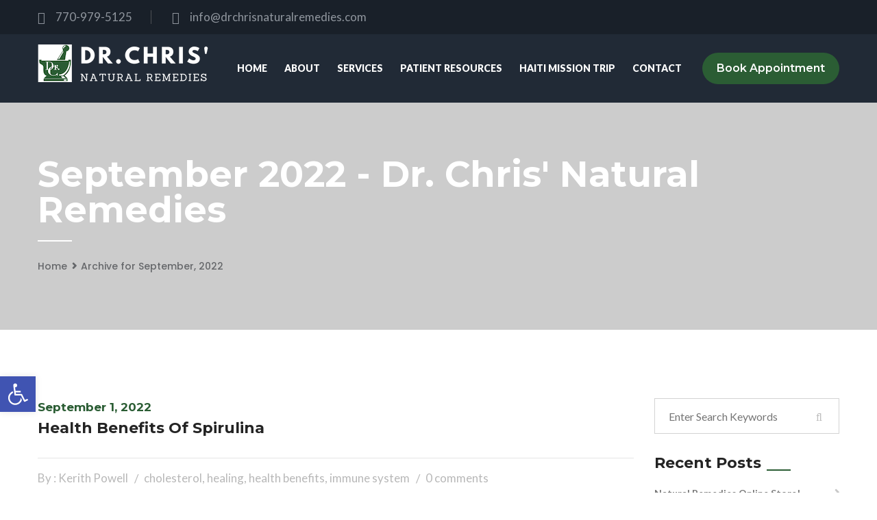

--- FILE ---
content_type: text/html; charset=UTF-8
request_url: https://drchrisnaturalremedies.com/2022/09/
body_size: 21885
content:
<!DOCTYPE html>
<html lang="en-US">
<head>
<meta charset="UTF-8">
<!-- Responsive -->
<meta http-equiv="X-UA-Compatible" content="IE=edge">
<meta name="viewport" content="width=device-width, initial-scale=1.0, maximum-scale=1.0">

<meta name='robots' content='noindex, follow' />

	<!-- This site is optimized with the Yoast SEO plugin v19.4 - https://yoast.com/wordpress/plugins/seo/ -->
	<title>September 2022 - Dr. Chris&#039; Natural Remedies</title>
	<meta property="og:locale" content="en_US" />
	<meta property="og:type" content="website" />
	<meta property="og:title" content="September 2022 - Dr. Chris&#039; Natural Remedies" />
	<meta property="og:url" content="https://drchrisnaturalremedies.com/2022/09/" />
	<meta property="og:site_name" content="Dr. Chris&#039; Natural Remedies" />
	<meta name="twitter:card" content="summary_large_image" />
	<script type="application/ld+json" class="yoast-schema-graph">{"@context":"https://schema.org","@graph":[{"@type":"WebSite","@id":"https://drchrisnaturalremedies.com/#website","url":"https://drchrisnaturalremedies.com/","name":"Dr. Chris&#039; Natural Remedies","description":"Healing Naturally","potentialAction":[{"@type":"SearchAction","target":{"@type":"EntryPoint","urlTemplate":"https://drchrisnaturalremedies.com/?s={search_term_string}"},"query-input":"required name=search_term_string"}],"inLanguage":"en-US"},{"@type":"CollectionPage","@id":"https://drchrisnaturalremedies.com/2022/09/","url":"https://drchrisnaturalremedies.com/2022/09/","name":"September 2022 - Dr. Chris&#039; Natural Remedies","isPartOf":{"@id":"https://drchrisnaturalremedies.com/#website"},"breadcrumb":{"@id":"https://drchrisnaturalremedies.com/2022/09/#breadcrumb"},"inLanguage":"en-US"},{"@type":"BreadcrumbList","@id":"https://drchrisnaturalremedies.com/2022/09/#breadcrumb","itemListElement":[{"@type":"ListItem","position":1,"name":"Home","item":"https://drchrisnaturalremedies.com/"},{"@type":"ListItem","position":2,"name":"Archives for September 2022"}]}]}</script>
	<!-- / Yoast SEO plugin. -->


<link rel='dns-prefetch' href='//fonts.googleapis.com' />
<link rel="alternate" type="application/rss+xml" title="Dr. Chris&#039; Natural Remedies &raquo; Feed" href="https://drchrisnaturalremedies.com/feed/" />
<link rel="alternate" type="application/rss+xml" title="Dr. Chris&#039; Natural Remedies &raquo; Comments Feed" href="https://drchrisnaturalremedies.com/comments/feed/" />
<style id='wp-img-auto-sizes-contain-inline-css' type='text/css'>
img:is([sizes=auto i],[sizes^="auto," i]){contain-intrinsic-size:3000px 1500px}
/*# sourceURL=wp-img-auto-sizes-contain-inline-css */
</style>
<style id='wp-emoji-styles-inline-css' type='text/css'>

	img.wp-smiley, img.emoji {
		display: inline !important;
		border: none !important;
		box-shadow: none !important;
		height: 1em !important;
		width: 1em !important;
		margin: 0 0.07em !important;
		vertical-align: -0.1em !important;
		background: none !important;
		padding: 0 !important;
	}
/*# sourceURL=wp-emoji-styles-inline-css */
</style>
<link rel='stylesheet' id='wp-block-library-css' href='https://drchrisnaturalremedies.com/wp-includes/css/dist/block-library/style.min.css?ver=6.9' type='text/css' media='all' />
<style id='wp-block-heading-inline-css' type='text/css'>
h1:where(.wp-block-heading).has-background,h2:where(.wp-block-heading).has-background,h3:where(.wp-block-heading).has-background,h4:where(.wp-block-heading).has-background,h5:where(.wp-block-heading).has-background,h6:where(.wp-block-heading).has-background{padding:1.25em 2.375em}h1.has-text-align-left[style*=writing-mode]:where([style*=vertical-lr]),h1.has-text-align-right[style*=writing-mode]:where([style*=vertical-rl]),h2.has-text-align-left[style*=writing-mode]:where([style*=vertical-lr]),h2.has-text-align-right[style*=writing-mode]:where([style*=vertical-rl]),h3.has-text-align-left[style*=writing-mode]:where([style*=vertical-lr]),h3.has-text-align-right[style*=writing-mode]:where([style*=vertical-rl]),h4.has-text-align-left[style*=writing-mode]:where([style*=vertical-lr]),h4.has-text-align-right[style*=writing-mode]:where([style*=vertical-rl]),h5.has-text-align-left[style*=writing-mode]:where([style*=vertical-lr]),h5.has-text-align-right[style*=writing-mode]:where([style*=vertical-rl]),h6.has-text-align-left[style*=writing-mode]:where([style*=vertical-lr]),h6.has-text-align-right[style*=writing-mode]:where([style*=vertical-rl]){rotate:180deg}
/*# sourceURL=https://drchrisnaturalremedies.com/wp-includes/blocks/heading/style.min.css */
</style>
<style id='wp-block-paragraph-inline-css' type='text/css'>
.is-small-text{font-size:.875em}.is-regular-text{font-size:1em}.is-large-text{font-size:2.25em}.is-larger-text{font-size:3em}.has-drop-cap:not(:focus):first-letter{float:left;font-size:8.4em;font-style:normal;font-weight:100;line-height:.68;margin:.05em .1em 0 0;text-transform:uppercase}body.rtl .has-drop-cap:not(:focus):first-letter{float:none;margin-left:.1em}p.has-drop-cap.has-background{overflow:hidden}:root :where(p.has-background){padding:1.25em 2.375em}:where(p.has-text-color:not(.has-link-color)) a{color:inherit}p.has-text-align-left[style*="writing-mode:vertical-lr"],p.has-text-align-right[style*="writing-mode:vertical-rl"]{rotate:180deg}
/*# sourceURL=https://drchrisnaturalremedies.com/wp-includes/blocks/paragraph/style.min.css */
</style>
<style id='global-styles-inline-css' type='text/css'>
:root{--wp--preset--aspect-ratio--square: 1;--wp--preset--aspect-ratio--4-3: 4/3;--wp--preset--aspect-ratio--3-4: 3/4;--wp--preset--aspect-ratio--3-2: 3/2;--wp--preset--aspect-ratio--2-3: 2/3;--wp--preset--aspect-ratio--16-9: 16/9;--wp--preset--aspect-ratio--9-16: 9/16;--wp--preset--color--black: #000000;--wp--preset--color--cyan-bluish-gray: #abb8c3;--wp--preset--color--white: #ffffff;--wp--preset--color--pale-pink: #f78da7;--wp--preset--color--vivid-red: #cf2e2e;--wp--preset--color--luminous-vivid-orange: #ff6900;--wp--preset--color--luminous-vivid-amber: #fcb900;--wp--preset--color--light-green-cyan: #7bdcb5;--wp--preset--color--vivid-green-cyan: #00d084;--wp--preset--color--pale-cyan-blue: #8ed1fc;--wp--preset--color--vivid-cyan-blue: #0693e3;--wp--preset--color--vivid-purple: #9b51e0;--wp--preset--color--strong-yellow: #f7bd00;--wp--preset--color--strong-white: #fff;--wp--preset--color--light-black: #242424;--wp--preset--color--very-light-gray: #797979;--wp--preset--color--very-dark-black: #000000;--wp--preset--gradient--vivid-cyan-blue-to-vivid-purple: linear-gradient(135deg,rgb(6,147,227) 0%,rgb(155,81,224) 100%);--wp--preset--gradient--light-green-cyan-to-vivid-green-cyan: linear-gradient(135deg,rgb(122,220,180) 0%,rgb(0,208,130) 100%);--wp--preset--gradient--luminous-vivid-amber-to-luminous-vivid-orange: linear-gradient(135deg,rgb(252,185,0) 0%,rgb(255,105,0) 100%);--wp--preset--gradient--luminous-vivid-orange-to-vivid-red: linear-gradient(135deg,rgb(255,105,0) 0%,rgb(207,46,46) 100%);--wp--preset--gradient--very-light-gray-to-cyan-bluish-gray: linear-gradient(135deg,rgb(238,238,238) 0%,rgb(169,184,195) 100%);--wp--preset--gradient--cool-to-warm-spectrum: linear-gradient(135deg,rgb(74,234,220) 0%,rgb(151,120,209) 20%,rgb(207,42,186) 40%,rgb(238,44,130) 60%,rgb(251,105,98) 80%,rgb(254,248,76) 100%);--wp--preset--gradient--blush-light-purple: linear-gradient(135deg,rgb(255,206,236) 0%,rgb(152,150,240) 100%);--wp--preset--gradient--blush-bordeaux: linear-gradient(135deg,rgb(254,205,165) 0%,rgb(254,45,45) 50%,rgb(107,0,62) 100%);--wp--preset--gradient--luminous-dusk: linear-gradient(135deg,rgb(255,203,112) 0%,rgb(199,81,192) 50%,rgb(65,88,208) 100%);--wp--preset--gradient--pale-ocean: linear-gradient(135deg,rgb(255,245,203) 0%,rgb(182,227,212) 50%,rgb(51,167,181) 100%);--wp--preset--gradient--electric-grass: linear-gradient(135deg,rgb(202,248,128) 0%,rgb(113,206,126) 100%);--wp--preset--gradient--midnight: linear-gradient(135deg,rgb(2,3,129) 0%,rgb(40,116,252) 100%);--wp--preset--font-size--small: 10px;--wp--preset--font-size--medium: 20px;--wp--preset--font-size--large: 24px;--wp--preset--font-size--x-large: 42px;--wp--preset--font-size--normal: 15px;--wp--preset--font-size--huge: 36px;--wp--preset--spacing--20: 0.44rem;--wp--preset--spacing--30: 0.67rem;--wp--preset--spacing--40: 1rem;--wp--preset--spacing--50: 1.5rem;--wp--preset--spacing--60: 2.25rem;--wp--preset--spacing--70: 3.38rem;--wp--preset--spacing--80: 5.06rem;--wp--preset--shadow--natural: 6px 6px 9px rgba(0, 0, 0, 0.2);--wp--preset--shadow--deep: 12px 12px 50px rgba(0, 0, 0, 0.4);--wp--preset--shadow--sharp: 6px 6px 0px rgba(0, 0, 0, 0.2);--wp--preset--shadow--outlined: 6px 6px 0px -3px rgb(255, 255, 255), 6px 6px rgb(0, 0, 0);--wp--preset--shadow--crisp: 6px 6px 0px rgb(0, 0, 0);}:where(.is-layout-flex){gap: 0.5em;}:where(.is-layout-grid){gap: 0.5em;}body .is-layout-flex{display: flex;}.is-layout-flex{flex-wrap: wrap;align-items: center;}.is-layout-flex > :is(*, div){margin: 0;}body .is-layout-grid{display: grid;}.is-layout-grid > :is(*, div){margin: 0;}:where(.wp-block-columns.is-layout-flex){gap: 2em;}:where(.wp-block-columns.is-layout-grid){gap: 2em;}:where(.wp-block-post-template.is-layout-flex){gap: 1.25em;}:where(.wp-block-post-template.is-layout-grid){gap: 1.25em;}.has-black-color{color: var(--wp--preset--color--black) !important;}.has-cyan-bluish-gray-color{color: var(--wp--preset--color--cyan-bluish-gray) !important;}.has-white-color{color: var(--wp--preset--color--white) !important;}.has-pale-pink-color{color: var(--wp--preset--color--pale-pink) !important;}.has-vivid-red-color{color: var(--wp--preset--color--vivid-red) !important;}.has-luminous-vivid-orange-color{color: var(--wp--preset--color--luminous-vivid-orange) !important;}.has-luminous-vivid-amber-color{color: var(--wp--preset--color--luminous-vivid-amber) !important;}.has-light-green-cyan-color{color: var(--wp--preset--color--light-green-cyan) !important;}.has-vivid-green-cyan-color{color: var(--wp--preset--color--vivid-green-cyan) !important;}.has-pale-cyan-blue-color{color: var(--wp--preset--color--pale-cyan-blue) !important;}.has-vivid-cyan-blue-color{color: var(--wp--preset--color--vivid-cyan-blue) !important;}.has-vivid-purple-color{color: var(--wp--preset--color--vivid-purple) !important;}.has-black-background-color{background-color: var(--wp--preset--color--black) !important;}.has-cyan-bluish-gray-background-color{background-color: var(--wp--preset--color--cyan-bluish-gray) !important;}.has-white-background-color{background-color: var(--wp--preset--color--white) !important;}.has-pale-pink-background-color{background-color: var(--wp--preset--color--pale-pink) !important;}.has-vivid-red-background-color{background-color: var(--wp--preset--color--vivid-red) !important;}.has-luminous-vivid-orange-background-color{background-color: var(--wp--preset--color--luminous-vivid-orange) !important;}.has-luminous-vivid-amber-background-color{background-color: var(--wp--preset--color--luminous-vivid-amber) !important;}.has-light-green-cyan-background-color{background-color: var(--wp--preset--color--light-green-cyan) !important;}.has-vivid-green-cyan-background-color{background-color: var(--wp--preset--color--vivid-green-cyan) !important;}.has-pale-cyan-blue-background-color{background-color: var(--wp--preset--color--pale-cyan-blue) !important;}.has-vivid-cyan-blue-background-color{background-color: var(--wp--preset--color--vivid-cyan-blue) !important;}.has-vivid-purple-background-color{background-color: var(--wp--preset--color--vivid-purple) !important;}.has-black-border-color{border-color: var(--wp--preset--color--black) !important;}.has-cyan-bluish-gray-border-color{border-color: var(--wp--preset--color--cyan-bluish-gray) !important;}.has-white-border-color{border-color: var(--wp--preset--color--white) !important;}.has-pale-pink-border-color{border-color: var(--wp--preset--color--pale-pink) !important;}.has-vivid-red-border-color{border-color: var(--wp--preset--color--vivid-red) !important;}.has-luminous-vivid-orange-border-color{border-color: var(--wp--preset--color--luminous-vivid-orange) !important;}.has-luminous-vivid-amber-border-color{border-color: var(--wp--preset--color--luminous-vivid-amber) !important;}.has-light-green-cyan-border-color{border-color: var(--wp--preset--color--light-green-cyan) !important;}.has-vivid-green-cyan-border-color{border-color: var(--wp--preset--color--vivid-green-cyan) !important;}.has-pale-cyan-blue-border-color{border-color: var(--wp--preset--color--pale-cyan-blue) !important;}.has-vivid-cyan-blue-border-color{border-color: var(--wp--preset--color--vivid-cyan-blue) !important;}.has-vivid-purple-border-color{border-color: var(--wp--preset--color--vivid-purple) !important;}.has-vivid-cyan-blue-to-vivid-purple-gradient-background{background: var(--wp--preset--gradient--vivid-cyan-blue-to-vivid-purple) !important;}.has-light-green-cyan-to-vivid-green-cyan-gradient-background{background: var(--wp--preset--gradient--light-green-cyan-to-vivid-green-cyan) !important;}.has-luminous-vivid-amber-to-luminous-vivid-orange-gradient-background{background: var(--wp--preset--gradient--luminous-vivid-amber-to-luminous-vivid-orange) !important;}.has-luminous-vivid-orange-to-vivid-red-gradient-background{background: var(--wp--preset--gradient--luminous-vivid-orange-to-vivid-red) !important;}.has-very-light-gray-to-cyan-bluish-gray-gradient-background{background: var(--wp--preset--gradient--very-light-gray-to-cyan-bluish-gray) !important;}.has-cool-to-warm-spectrum-gradient-background{background: var(--wp--preset--gradient--cool-to-warm-spectrum) !important;}.has-blush-light-purple-gradient-background{background: var(--wp--preset--gradient--blush-light-purple) !important;}.has-blush-bordeaux-gradient-background{background: var(--wp--preset--gradient--blush-bordeaux) !important;}.has-luminous-dusk-gradient-background{background: var(--wp--preset--gradient--luminous-dusk) !important;}.has-pale-ocean-gradient-background{background: var(--wp--preset--gradient--pale-ocean) !important;}.has-electric-grass-gradient-background{background: var(--wp--preset--gradient--electric-grass) !important;}.has-midnight-gradient-background{background: var(--wp--preset--gradient--midnight) !important;}.has-small-font-size{font-size: var(--wp--preset--font-size--small) !important;}.has-medium-font-size{font-size: var(--wp--preset--font-size--medium) !important;}.has-large-font-size{font-size: var(--wp--preset--font-size--large) !important;}.has-x-large-font-size{font-size: var(--wp--preset--font-size--x-large) !important;}
/*# sourceURL=global-styles-inline-css */
</style>

<style id='classic-theme-styles-inline-css' type='text/css'>
/*! This file is auto-generated */
.wp-block-button__link{color:#fff;background-color:#32373c;border-radius:9999px;box-shadow:none;text-decoration:none;padding:calc(.667em + 2px) calc(1.333em + 2px);font-size:1.125em}.wp-block-file__button{background:#32373c;color:#fff;text-decoration:none}
/*# sourceURL=/wp-includes/css/classic-themes.min.css */
</style>
<link rel='stylesheet' id='woocommerce-layout-css' href='https://drchrisnaturalremedies.com/wp-content/plugins/woocommerce/assets/css/woocommerce-layout.css?ver=6.7.0' type='text/css' media='all' />
<link rel='stylesheet' id='woocommerce-smallscreen-css' href='https://drchrisnaturalremedies.com/wp-content/plugins/woocommerce/assets/css/woocommerce-smallscreen.css?ver=6.7.0' type='text/css' media='only screen and (max-width: 768px)' />
<link rel='stylesheet' id='woocommerce-general-css' href='https://drchrisnaturalremedies.com/wp-content/plugins/woocommerce/assets/css/woocommerce.css?ver=6.7.0' type='text/css' media='all' />
<style id='woocommerce-inline-inline-css' type='text/css'>
.woocommerce form .form-row .required { visibility: visible; }
/*# sourceURL=woocommerce-inline-inline-css */
</style>
<link rel='stylesheet' id='bootstrap-css' href='https://drchrisnaturalremedies.com/wp-content/themes/doxwell/css/bootstrap.css?ver=6.9' type='text/css' media='all' />
<link rel='stylesheet' id='fontawesom-css' href='https://drchrisnaturalremedies.com/wp-content/themes/doxwell/css/font-awesome.css?ver=6.9' type='text/css' media='all' />
<link rel='stylesheet' id='flaticon-css' href='https://drchrisnaturalremedies.com/wp-content/themes/doxwell/css/flaticon.css?ver=6.9' type='text/css' media='all' />
<link rel='stylesheet' id='animate-css' href='https://drchrisnaturalremedies.com/wp-content/themes/doxwell/css/animate.css?ver=6.9' type='text/css' media='all' />
<link rel='stylesheet' id='owl-theme-css' href='https://drchrisnaturalremedies.com/wp-content/themes/doxwell/css/owl.css?ver=6.9' type='text/css' media='all' />
<link rel='stylesheet' id='fancybox-css' href='https://drchrisnaturalremedies.com/wp-content/themes/doxwell/css/jquery.fancybox.css?ver=6.9' type='text/css' media='all' />
<link rel='stylesheet' id='bootstrap-touchspin-css' href='https://drchrisnaturalremedies.com/wp-content/themes/doxwell/css/jquery.bootstrap-touchspin.css?ver=6.9' type='text/css' media='all' />
<link rel='stylesheet' id='mCustomScrollbar-css' href='https://drchrisnaturalremedies.com/wp-content/themes/doxwell/css/jquery.mCustomScrollbar.min.css?ver=6.9' type='text/css' media='all' />
<link rel='stylesheet' id='color-themes-css' href='https://drchrisnaturalremedies.com/wp-content/themes/doxwell/css/color-themes/default-theme.css?ver=6.9' type='text/css' media='all' />
<link rel='stylesheet' id='doxwell-main-style-css' href='https://drchrisnaturalremedies.com/wp-content/themes/doxwell/style.css?ver=6.9' type='text/css' media='all' />
<link rel='stylesheet' id='doxwell-custom-style-css' href='https://drchrisnaturalremedies.com/wp-content/themes/doxwell/css/custom.css?ver=6.9' type='text/css' media='all' />
<link rel='stylesheet' id='doxwell-gutenberg-css' href='https://drchrisnaturalremedies.com/wp-content/themes/doxwell/css/gutenberg.css?ver=6.9' type='text/css' media='all' />
<link rel='stylesheet' id='doxwell-responsive-css' href='https://drchrisnaturalremedies.com/wp-content/themes/doxwell/css/responsive.css?ver=6.9' type='text/css' media='all' />
<link rel='stylesheet' id='doxwell_woocommerce-css' href='https://drchrisnaturalremedies.com/wp-content/themes/doxwell/css/woocommerce.css?ver=6.9' type='text/css' media='all' />
<link rel='stylesheet' id='doxwell-theme-slug-fonts-css' href='https://fonts.googleapis.com/css?family=Lato%3A100%2C100i%2C300%2C300i%2C400%2C400i%2C700%2C700i%2C900%2C900i%7CMontserrat%3A100%2C100i%2C200%2C200i%2C300%2C300i%2C400%2C400i%2C500%2C500i%2C600%2C600i%2C700%2C700i%2C800%2C800i%2C900%2C900i%7CRaleway%3A100%2C100i%2C200%2C200i%2C300%2C300i%2C400%2C400i%2C500%2C500i%2C600%2C600i%2C700%2C700i%2C800%2C800i%2C900%2C900i%7CPoppins%3A100%2C100i%2C200%2C200i%2C300%2C300i%2C400%2C400i%2C500%2C500i%2C600%2C600i%2C700%2C700i%2C800%2C800i%2C900%2C900i%7CPlayball&#038;subset=latin%2Clatin-ext' type='text/css' media='all' />
<link rel='stylesheet' id='dflip-icons-style-css' href='https://drchrisnaturalremedies.com/wp-content/plugins/3d-flipbook-dflip-lite/assets/css/themify-icons.min.css?ver=1.7.33' type='text/css' media='all' />
<link rel='stylesheet' id='dflip-style-css' href='https://drchrisnaturalremedies.com/wp-content/plugins/3d-flipbook-dflip-lite/assets/css/dflip.min.css?ver=1.7.33' type='text/css' media='all' />
<link rel='stylesheet' id='elementor-icons-ekiticons-css' href='https://drchrisnaturalremedies.com/wp-content/plugins/elementskit-lite/modules/elementskit-icon-pack/assets/css/ekiticons.css?ver=2.7.0' type='text/css' media='all' />
<link rel='stylesheet' id='pojo-a11y-css' href='https://drchrisnaturalremedies.com/wp-content/plugins/pojo-accessibility/assets/css/style.min.css?ver=1.0.0' type='text/css' media='all' />
<link rel='stylesheet' id='ekit-widget-styles-css' href='https://drchrisnaturalremedies.com/wp-content/plugins/elementskit-lite/widgets/init/assets/css/widget-styles.css?ver=2.7.0' type='text/css' media='all' />
<link rel='stylesheet' id='ekit-responsive-css' href='https://drchrisnaturalremedies.com/wp-content/plugins/elementskit-lite/widgets/init/assets/css/responsive.css?ver=2.7.0' type='text/css' media='all' />
<link rel='stylesheet' id='roboto-css' href='//fonts.googleapis.com/css?family=Roboto%3A100%2C100italic%2C300%2C300italic%2Cregular%2Citalic%2C500%2C500italic%2C700%2C700italic%2C900%2C900italic&#038;subset=cyrillic%2Ccyrillic-ext%2Cgreek%2Cgreek-ext%2Clatin%2Clatin-ext%2Cvietnamese&#038;ver=2.9.6' type='text/css' media='all' />
<link rel='stylesheet' id='kc-general-css' href='https://drchrisnaturalremedies.com/wp-content/plugins/kingcomposer/assets/frontend/css/kingcomposer.min.css?ver=2.9.6' type='text/css' media='all' />
<link rel='stylesheet' id='kc-animate-css' href='https://drchrisnaturalremedies.com/wp-content/plugins/kingcomposer/assets/css/animate.css?ver=2.9.6' type='text/css' media='all' />
<link rel='stylesheet' id='kc-icon-1-css' href='https://drchrisnaturalremedies.com/wp-content/themes/doxwell/css/flaticon.css?ver=2.9.6' type='text/css' media='all' />
<link rel='stylesheet' id='kc-icon-2-css' href='https://drchrisnaturalremedies.com/wp-content/plugins/kingcomposer/assets/css/icons.css?ver=2.9.6' type='text/css' media='all' />
<script type="text/javascript" src="https://drchrisnaturalremedies.com/wp-includes/js/jquery/jquery.min.js?ver=3.7.1" id="jquery-core-js"></script>
<script type="text/javascript" src="https://drchrisnaturalremedies.com/wp-includes/js/jquery/jquery-migrate.min.js?ver=3.4.1" id="jquery-migrate-js"></script>
<link rel="https://api.w.org/" href="https://drchrisnaturalremedies.com/wp-json/" /><link rel="EditURI" type="application/rsd+xml" title="RSD" href="https://drchrisnaturalremedies.com/xmlrpc.php?rsd" />
<meta name="generator" content="WordPress 6.9" />
<meta name="generator" content="WooCommerce 6.7.0" />
<script type="text/javascript">var kc_script_data={ajax_url:"https://drchrisnaturalremedies.com/wp-admin/admin-ajax.php"}</script>	<noscript><style>.woocommerce-product-gallery{ opacity: 1 !important; }</style></noscript>
	<script data-cfasync="false"> var dFlipLocation = "https://drchrisnaturalremedies.com/wp-content/plugins/3d-flipbook-dflip-lite/assets/"; var dFlipWPGlobal = {"text":{"toggleSound":"Turn on\/off Sound","toggleThumbnails":"Toggle Thumbnails","toggleOutline":"Toggle Outline\/Bookmark","previousPage":"Previous Page","nextPage":"Next Page","toggleFullscreen":"Toggle Fullscreen","zoomIn":"Zoom In","zoomOut":"Zoom Out","toggleHelp":"Toggle Help","singlePageMode":"Single Page Mode","doublePageMode":"Double Page Mode","downloadPDFFile":"Download PDF File","gotoFirstPage":"Goto First Page","gotoLastPage":"Goto Last Page","share":"Share","mailSubject":"I wanted you to see this FlipBook","mailBody":"Check out this site {{url}}","loading":"DearFlip: Loading "},"moreControls":"download,pageMode,startPage,endPage,sound","hideControls":"","scrollWheel":"true","backgroundColor":"#777","backgroundImage":"","height":"auto","paddingLeft":"20","paddingRight":"20","controlsPosition":"bottom","duration":800,"soundEnable":"true","enableDownload":"true","enableAnnotation":"false","enableAnalytics":"false","webgl":"true","hard":"none","maxTextureSize":"1600","rangeChunkSize":"524288","zoomRatio":1.5,"stiffness":3,"pageMode":"0","singlePageMode":"0","pageSize":"0","autoPlay":"false","autoPlayDuration":5000,"autoPlayStart":"false","linkTarget":"2","sharePrefix":"dearflip-"};</script><style type="text/css">.recentcomments a{display:inline !important;padding:0 !important;margin:0 !important;}</style><style type="text/css">
#pojo-a11y-toolbar .pojo-a11y-toolbar-toggle a{ background-color: #4054b2;	color: #ffffff;}
#pojo-a11y-toolbar .pojo-a11y-toolbar-overlay, #pojo-a11y-toolbar .pojo-a11y-toolbar-overlay ul.pojo-a11y-toolbar-items.pojo-a11y-links{ border-color: #4054b2;}
body.pojo-a11y-focusable a:focus{ outline-style: solid !important;	outline-width: 1px !important;	outline-color: #FF0000 !important;}
#pojo-a11y-toolbar{ top: 550px !important;}
#pojo-a11y-toolbar .pojo-a11y-toolbar-overlay{ background-color: #ffffff;}
#pojo-a11y-toolbar .pojo-a11y-toolbar-overlay ul.pojo-a11y-toolbar-items li.pojo-a11y-toolbar-item a, #pojo-a11y-toolbar .pojo-a11y-toolbar-overlay p.pojo-a11y-toolbar-title{ color: #333333;}
#pojo-a11y-toolbar .pojo-a11y-toolbar-overlay ul.pojo-a11y-toolbar-items li.pojo-a11y-toolbar-item a.active{ background-color: #4054b2;	color: #ffffff;}
@media (max-width: 767px) { #pojo-a11y-toolbar { top: 400px !important; } }</style><meta name="generator" content="Powered by Slider Revolution 6.5.8 - responsive, Mobile-Friendly Slider Plugin for WordPress with comfortable drag and drop interface." />
<!-- Global site tag (gtag.js) - Google Analytics -->
<script async src="https://www.googletagmanager.com/gtag/js?id=UA-208644075-1"></script>
<script>
  window.dataLayer = window.dataLayer || [];
  function gtag(){dataLayer.push(arguments);}
  gtag('js', new Date());

  gtag('config', 'UA-208644075-1');
</script>

<!-- Google Tag Manager -->
<script>(function(w,d,s,l,i){w[l]=w[l]||[];w[l].push({'gtm.start':
new Date().getTime(),event:'gtm.js'});var f=d.getElementsByTagName(s)[0],
j=d.createElement(s),dl=l!='dataLayer'?'&l='+l:'';j.async=true;j.src=
'https://www.googletagmanager.com/gtm.js?id='+i+dl;f.parentNode.insertBefore(j,f);
})(window,document,'script','dataLayer','GTM-PMHPG8C');</script>
<!-- End Google Tag Manager -->

<script type="application/ld+json">
{
  "@context" : "http://schema.org",
  "@type" : "LocalBusiness",
  "name" : "Dr. Chris’ Natural Remedies",
  "image" : "https://cdcssl.ibsrv.net/ibimg/smb/262x100_80/webmgr/0d/h/y/myFiles/logoAlphaWhite.png",
  "telephone" : "770-979-5125",
  "email" : "nichole@drchrisnaturalremedies.com",
  "address" : {
    "@type" : "PostalAddress",
    "streetAddress" : "1982 Main St. East",
    "addressLocality" : "Snellville",
    "addressRegion" : "GA",
    "addressCountry" : "US",
    "postalCode" : "30078"
  },
  "openingHoursSpecification" : {
    "@type" : "OpeningHoursSpecification",
    "dayOfWeek" : {
      "@type" : "DayOfWeek",
      "name" : "Monday to Friday"
    }
  },
  "url" : "https://www.drchrisnaturalremedies.com/"
}
</script>


<link rel="icon" href="https://drchrisnaturalremedies.com/wp-content/uploads/2021/11/DrChris_Favicon_download-1-98x98.png" sizes="32x32" />
<link rel="icon" href="https://drchrisnaturalremedies.com/wp-content/uploads/2021/11/DrChris_Favicon_download-1-300x300.png" sizes="192x192" />
<link rel="apple-touch-icon" href="https://drchrisnaturalremedies.com/wp-content/uploads/2021/11/DrChris_Favicon_download-1-300x300.png" />
<meta name="msapplication-TileImage" content="https://drchrisnaturalremedies.com/wp-content/uploads/2021/11/DrChris_Favicon_download-1-300x300.png" />
<script type="text/javascript">function setREVStartSize(e){
			//window.requestAnimationFrame(function() {				 
				window.RSIW = window.RSIW===undefined ? window.innerWidth : window.RSIW;	
				window.RSIH = window.RSIH===undefined ? window.innerHeight : window.RSIH;	
				try {								
					var pw = document.getElementById(e.c).parentNode.offsetWidth,
						newh;
					pw = pw===0 || isNaN(pw) ? window.RSIW : pw;
					e.tabw = e.tabw===undefined ? 0 : parseInt(e.tabw);
					e.thumbw = e.thumbw===undefined ? 0 : parseInt(e.thumbw);
					e.tabh = e.tabh===undefined ? 0 : parseInt(e.tabh);
					e.thumbh = e.thumbh===undefined ? 0 : parseInt(e.thumbh);
					e.tabhide = e.tabhide===undefined ? 0 : parseInt(e.tabhide);
					e.thumbhide = e.thumbhide===undefined ? 0 : parseInt(e.thumbhide);
					e.mh = e.mh===undefined || e.mh=="" || e.mh==="auto" ? 0 : parseInt(e.mh,0);		
					if(e.layout==="fullscreen" || e.l==="fullscreen") 						
						newh = Math.max(e.mh,window.RSIH);					
					else{					
						e.gw = Array.isArray(e.gw) ? e.gw : [e.gw];
						for (var i in e.rl) if (e.gw[i]===undefined || e.gw[i]===0) e.gw[i] = e.gw[i-1];					
						e.gh = e.el===undefined || e.el==="" || (Array.isArray(e.el) && e.el.length==0)? e.gh : e.el;
						e.gh = Array.isArray(e.gh) ? e.gh : [e.gh];
						for (var i in e.rl) if (e.gh[i]===undefined || e.gh[i]===0) e.gh[i] = e.gh[i-1];
											
						var nl = new Array(e.rl.length),
							ix = 0,						
							sl;					
						e.tabw = e.tabhide>=pw ? 0 : e.tabw;
						e.thumbw = e.thumbhide>=pw ? 0 : e.thumbw;
						e.tabh = e.tabhide>=pw ? 0 : e.tabh;
						e.thumbh = e.thumbhide>=pw ? 0 : e.thumbh;					
						for (var i in e.rl) nl[i] = e.rl[i]<window.RSIW ? 0 : e.rl[i];
						sl = nl[0];									
						for (var i in nl) if (sl>nl[i] && nl[i]>0) { sl = nl[i]; ix=i;}															
						var m = pw>(e.gw[ix]+e.tabw+e.thumbw) ? 1 : (pw-(e.tabw+e.thumbw)) / (e.gw[ix]);					
						newh =  (e.gh[ix] * m) + (e.tabh + e.thumbh);
					}
					var el = document.getElementById(e.c);
					if (el!==null && el) el.style.height = newh+"px";					
					el = document.getElementById(e.c+"_wrapper");
					if (el!==null && el) {
						el.style.height = newh+"px";
						el.style.display = "block";
					}
				} catch(e){
					console.log("Failure at Presize of Slider:" + e)
				}					   
			//});
		  };</script>
		<style type="text/css" id="wp-custom-css">
			/* Theme Color File */

a,
.theme_color,
.btn-style-three,
.news-block .inner-box .lower-box .read-more,
.welcome-section .content-column .title,
.main-menu .navigation > li:hover > a,
.main-menu .navigation > li.current > a,
.main-header .header-top .top-left .links li a:hover,
.services-section .owl-prev:hover,
.services-section .owl-next:hover,
.news-section .sidebar-news .all-blog,
.testimonial-section .owl-nav .owl-prev:hover,
.testimonial-section .owl-nav .owl-next:hover,
.main-footer .list li a:hover,
.social-icon-one li a:hover,
.clinic-section .content-column .content-inner .title,
.therapy-block .inner-box h3 a:hover,
.therapy-block .inner-box .icon-box,
.news-block .inner-box .lower-box .post-info span,
.main-header .info-box .icon-box,
.list-style-two li:before,
.year-block .inner-box .year,
.list-style-one li:before,
.services-block-two .inner-box .lower-box h3 a:hover,
.testimonial-section.style-two .testimonial-block .inner-box .author-name,
.gallery-section .filters .filter.active,
.gallery-section .filters .filter:hover,
.gallery-section .filters .filter.active,
.gallery-section .filters .filter:hover,
.news-block-four .inner-box .lower-content .post-date,
.news-block-four .inner-box .lower-content h3 a:hover,
.sidebar .popular-posts .post a,
.shop-single .comments-area .comment .comment-inner .rating .fa,
.sidebar .popular-posts .post a:hover,
.cart-table tbody tr .remove-btn:hover,
.checkout-page .default-links li a,
.shop-item .inner-box .lower-content h3 a:hover,
.shop-item .inner-box .lower-content .price,
.shop-comment-form .rating-box .rating a:hover,
.products-section .content-column .inner-column h2 span,
.shop-item-two .inner-box .lower-content .price,
.news-block-three .inner-box .lower-content .upper-box .post-date,
.news-block-three .inner-box .lower-content .upper-box h3 a:hover,
.btn-style-five:hover{
	color:#2b5d34;
}

/*Background Color*/
.btn-style-one,
.sec-title h2:after,
.fluid-section-one,
.main-slider h2 .pain,
.btn-style-two:hover,
.scroll-to-top:hover,
.btn-style-three:hover,
.btn-style-four:hover,
.welcome-section .image-column .image:before,
.main-menu .navigation > li > ul,
.news-block-two .inner-box:hover,
.main-menu .navigation > li > ul > li > ul,
.welcome-section .content-column .title:after,
.main-footer .footer-widget h2:after,
.btn-style-eight,
.btn-style-nine:hover,
.therapy-block .inner-box:hover .arrow-box,
.services-section .services-title:after,
.video-section.style-two,
.header-style-three .header-top,
.therapy-section .therapy-title .text:after,
.patient-box .inner-box h3:after,
.btn-style-seven:hover,
.patient-list li a,
.list-style-three li,
.sidebar .popular-tags a:hover,
.experiance-section .content-column h2:after,
.therapists-single-section .content-column .title:after,
.therapists-single-section .content-column h3:after,
.comming-soon .emailed-form .form-group input[type="submit"],
.comming-soon .emailed-form button,
.blog-cat li.active a, .blog-cat li a:hover,
.sidebar-title h2:after,
.shop-features-section,
.btn-style-ten,
.shop-comment-form h2:before,
.shop-single .product-details .prod-tabs .tab-btns .tab-btn,
.shop-single .product-details .prod-tabs .tab-btns .tab-btn:before{
	background-color:#2b5d34;
}


/*Border Color*/

.btn-style-one,
.btn-style-three,
.btn-style-four:hover,
.btn-style-nine:hover,
.social-icon-one li a:hover,
.services-section .owl-prev:hover,
.services-section .owl-next:hover,
.default-form .form-group input:focus,
.default-form .form-group textarea:focus,
.testimonial-section .owl-nav .owl-prev:hover,
.testimonial-section .owl-nav .owl-next:hover,
.main-header .search-box-outer .dropdown-menu,
.main-header .search-panel input:focus,
.main-header .search-panel select:focus,
.therapy-block .inner-box:hover .arrow-box,
.sidebar .popular-tags a:hover,
.btn-style-ten,
.faq-search-box .form-group input:focus,
.faq-form-section .form-group input[type="text"]:focus,
.faq-form-section .form-group input[type="email"]:focus,
.faq-form-section .form-group textarea:focus,
.offer-form .form-group input[type="text"]:focus,
.offer-form .form-group input[type="email"]:focus,
.offer-form .form-group textarea:focus,
.comment-form .form-group input[type="text"]:focus,
.comment-form .form-group input[type="email"]:focus,
.comment-form .form-group textarea:focus,
.shop-comment-form .form-group input[type="text"]:focus,
.shop-comment-form .form-group input[type="password"]:focus,
.shop-comment-form .form-group input[type="tel"]:focus,
.shop-comment-form .form-group input[type="email"]:focus,
.shop-comment-form .form-group select:focus,
.shop-comment-form .form-group textarea:focus,
.shop-form input:focus,
.shop-form select:focus,
.shop-form textarea:focus, 

	border-color:#2b5d34;
}


/*RGBA Color Light*/
.therapist-block .inner-box .image .overlay-box,
.gallery-item .inner-box .image .overlay-box,
.services-block-two .inner-box .image .overlay,
.gallery-block .inner-box .image-box .overlay-box{
	background-color:rgba(85,182,199,0.90);
}

/*RGBA Color Dark*/

@media only screen and (max-width: 767px){
	
	.main-menu .navbar-header .navbar-toggle{
		border-color:#2b5d34;
	}
	
	.main-menu .navbar-header .navbar-toggle,
	.main-menu .navbar-collapse > .navigation,
	.main-menu .navbar-collapse > .navigation > li > ul,
	.main-menu .navbar-collapse > .navigation > li > ul > li > ul,
	.main-menu .navbar-collapse > .navigation > li > a,
	.main-menu .navbar-collapse > .navigation > li > ul > li > a,
	.main-menu .navbar-collapse > .navigation > li > ul > li > ul > li > a,
	.main-menu .navbar-collapse > .navigation > li > a:hover,
	.main-menu .navbar-collapse > .navigation > li > a:active,
	.main-menu .navbar-collapse > .navigation > li > a:focus,
	.main-menu .navbar-collapse > .navigation > li:hover > a,
	.main-menu .navbar-collapse > .navigation > li > ul > li:hover > a,
	.main-menu .navbar-collapse > .navigation > li > ul > li > ul > li:hover > a,
	.main-menu .navbar-collapse > .navigation > li.current > a,
	.main-menu .navbar-collapse > .navigation > li.current-menu-item > a,
	.header-style-two.inner-header .main-menu .navigation > li > a{
		background-color:#2b5d34;
	}
	
}

.default-form .form-group input[type="submit"] {
    background: #2b5d34;

}
.default-form .form-group input:focus, .default-form .form-group textarea:focus {
    border-color: #2b5d34;
}
.testimonial-section .owl-nav .owl-prev:hover, .testimonial-section .owl-nav .owl-next:hover {
    color: #2b5d34;
    border-color: #2b5d34;
}

.btn-style-four:hover {
    background: #2b5d34;
    color: #ffffff;
    border-color:#2b5d34;
}

.btn-style-three:hover{
    background-color: #2b5d34;
	  border-color: #2b5d34;
}
.btn-style-three{
	      border: 2px solid #2b5d34;
}
.services-section .owl-next:hover{
	border-color: #2b5d34;
}

.services-section .owl-prev:hover{
	border-color: #2b5d34;
}


.social-icon-one li a:hover {
    color: #2b5d34;
    border-color: #2b5d34;
}

.contact-form .form-group input[type="submit"] {
    border-color: #2b5d34;
    background-color: #2b5d34;

}

.services-block-two .inner-box .image .overlay {
    position: absolute;
    left: 0
px
;
    top: 0
px
;
    width: 100%;
    height: 100%;
    display: block;
    opacity: 0;
    text-align: center;
    transition: all 0.3s ease;
    -moz-transition: all 0.3s ease;
    -webkit-transition: all 0.3s ease;
    -ms-transition: all 0.3s ease;
    -o-transition: all 0.3s ease;
    background-color: rgb(43 93 52 / 80%);
}


/*=====green header========*/

/*=====green header========*/

/*====FONT COLORS======*/

.text p{
	color:#000 !important;
	font-size: 17px !important;
}

.bold-text{
	color:#000 !important;
	font-weight: 600 !important;
}

.sec-title .text{
    color: #000 !important;
    font-size: 17px;
}

.about-section .content-column .text {
    position: relative;
    color: #000 !important;
    font-size: 17px;
}
.history-text{
	color:#000 !important;
}

.text li{
	color:#000 !important;
	font-size: 17px !important;
}

body.kc-css-system .kc-css-535808, body.kc-css-system .kc-css-535808 p {
    font-size:17px !important;
}

b, strong {
    color:#000;
}
.kc-css-591548 p {
    color: #000000;
	font-size: 17px;
}
.kc-css-465592 p {
    color: #000000;
	font-size: 17px;
}

.kc-css-562307 p {
    color: #000000;
	font-size: 17px;
}
.kc-css-422994 p {
    font-size: 17px;
}

.kc-css-422994 p {
    font-size: 17px;
} p {
    font-size: 17px;
}
.kc-css-802572 p {
    color: #000000;
    font-size: 17px !important;
}

body{
	color: #000;
}
/*====END FONT COLORS======*/

button#wpforms-submit-1040 {
    font-size: 16px;
    font-weight: 600;
    color: white;
    background: #2b5d34;
    border-radius: 25px;
	letter-spacing:1px;
}
div#wpcf7-f360-p355-o1 {
    display: none;
}
button#wpforms-submit-1046 {
	 font-size: 16px;
    font-weight: 600;
    color: white;
    background: #2b5d34;
    border-radius: 25px;
	letter-spacing:1px;
}
button#wpforms-submit-1053 {
		 font-size: 16px;
    font-weight: 600;
    color: white;
    background: #2b5d34;
    border-radius: 25px;
	letter-spacing:1px;
}
input#wpforms-1053-field_1 {
    border: 1px solid #2b5d34;
}
input#wpforms-1053-field_3 {
	border: 1px solid #2b5d34;
}
textarea#wpforms-1053-field_2 {
	border: 1px solid #2b5d34;
}
button#wpforms-submit-1059 {
	 font-size: 16px;
    font-weight: 600;
    color: white;
    background: #2b5d34;
    border-radius: 25px;
	letter-spacing:1px;
}
		</style>
		<link rel='stylesheet' id='rs-plugin-settings-css' href='https://drchrisnaturalremedies.com/wp-content/plugins/revslider/public/assets/css/rs6.css?ver=6.5.8' type='text/css' media='all' />
<style id='rs-plugin-settings-inline-css' type='text/css'>
#rs-demo-id {}
/*# sourceURL=rs-plugin-settings-inline-css */
</style>
</head>

<body class="archive date wp-theme-doxwell theme-doxwell kc-css-system woocommerce-no-js elementor-default elementor-kit-1239">
<!-- Google Tag Manager (noscript) -->
<noscript><iframe src="https://www.googletagmanager.com/ns.html?id=GTM-PMHPG8C"
height="0" width="0" style="display:none;visibility:hidden"></iframe></noscript>
<!-- End Google Tag Manager (noscript) -->

<div class="page-wrapper">
 	
     	
     	
    <!-- Main Header-->
    <header class="main-header">
    
    	<!-- Header Top -->
    			<div class="header-top">
        	<div class="auto-container">
            	<div class="clearfix">
                    
                    <!--Top Left-->
                    <div class="top-left">
                    	<ul class="links clearfix">
                        	                            	<li><a href="tell:770-979-5125"><span class="icon flaticon-technology-1"></span>770-979-5125</a></li>
                                                         
                                                        	<li><a href="mailto:info@drchrisnaturalremedies.com"><span class="icon flaticon-envelope-1"></span>info@drchrisnaturalremedies.com</a></li>
                        	                        </ul>
                    </div>
                    
                                    </div>
                
            </div>
        </div>
		        <!-- Header Top End -->
        
        <!-- Main Box -->
    	<div class="main-box">
        	<div class="auto-container">
            	<div class="outer-container clearfix">
                    <!--Logo Box-->
                    <div class="logo-box">
                                                    <div class="logo"><a href="https://drchrisnaturalremedies.com/"><img src="https://drchrisnaturalremedies.com/wp-content/uploads/2021/10/thewrightconsult.com-6.png" alt="Doxwell" title="Doxwell"></a></div>
                                            </div>
                    
                                        <!--Btn Outer-->
                    <div class="btn-outer">
                        <a href="https://drchrisnaturalremedies.com/appointment/" class="theme-btn btn-style-one">Book Appointment</a>
                    </div>
                                        
                    <!--Nav Outer-->
                    <div class="nav-outer clearfix">
                        <!-- Main Menu -->
                        <nav class="main-menu">
                            <div class="navbar-header">
                                <!-- Toggle Button -->    	
                                <button type="button" class="navbar-toggle" data-toggle="collapse" data-target=".navbar-collapse">
                                    <span class="icon-bar"></span>
                                    <span class="icon-bar"></span>
                                    <span class="icon-bar"></span>
                                </button>
                            </div>
                            
                            <div class="navbar-collapse collapse clearfix">
                                <ul class="navigation clearfix">
                                    <li id="menu-item-697" class="menu-item menu-item-type-post_type menu-item-object-page menu-item-home menu-item-697"><a title="Home" href="https://drchrisnaturalremedies.com/" class="hvr-underline-from-left1" data-scroll data-options="easing: easeOutQuart">Home</a></li>
<li id="menu-item-530" class="menu-item menu-item-type-custom menu-item-object-custom menu-item-has-children menu-item-530 dropdown"><a title="About" href="https://drchrisnaturalremedies.com/about-us/" data-toggle="dropdown1" class="hvr-underline-from-left1" aria-expanded="false" data-scroll data-options="easing: easeOutQuart">About</a>
<ul role="menu" class="submenu">
	<li id="menu-item-698" class="menu-item menu-item-type-post_type menu-item-object-page menu-item-698"><a title="About Us" href="https://drchrisnaturalremedies.com/about-dr-chris-natural-remedies-snellville/">About Us</a></li>
	<li id="menu-item-488" class="menu-item menu-item-type-custom menu-item-object-custom menu-item-488"><a title="Blog" href="https://drchrisnaturalremedies.com/blog-page/">Blog</a></li>
</ul>
</li>
<li id="menu-item-531" class="menu-item menu-item-type-custom menu-item-object-custom menu-item-has-children menu-item-531 dropdown"><a title="Services" href="#" data-toggle="dropdown1" class="hvr-underline-from-left1" aria-expanded="false" data-scroll data-options="easing: easeOutQuart">Services</a>
<ul role="menu" class="submenu">
	<li id="menu-item-667" class="menu-item menu-item-type-custom menu-item-object-custom menu-item-has-children menu-item-667 dropdown"><a title="Injuries" href="#">Injuries</a>
	<ul role="menu" class="submenu">
		<li id="menu-item-556" class="menu-item menu-item-type-post_type menu-item-object-page menu-item-556"><a title="Sports Injuries" href="https://drchrisnaturalremedies.com/sport-injuries/">Sports Injuries</a></li>
		<li id="menu-item-557" class="menu-item menu-item-type-post_type menu-item-object-page menu-item-557"><a title="Auto Injuries" href="https://drchrisnaturalremedies.com/auto-injuries/">Auto Injuries</a></li>
		<li id="menu-item-558" class="menu-item menu-item-type-post_type menu-item-object-page menu-item-558"><a title="Personal Injuries" href="https://drchrisnaturalremedies.com/personal-injuries/">Personal Injuries</a></li>
	</ul>
</li>
	<li id="menu-item-554" class="menu-item menu-item-type-post_type menu-item-object-page menu-item-554"><a title="Iridology Assessment" href="https://drchrisnaturalremedies.com/iridology-assessment/">Iridology Assessment</a></li>
	<li id="menu-item-674" class="menu-item menu-item-type-custom menu-item-object-custom menu-item-has-children menu-item-674 dropdown"><a title="Electrical Stimulation Therapies" href="#">Electrical Stimulation Therapies</a>
	<ul role="menu" class="submenu">
		<li id="menu-item-675" class="menu-item menu-item-type-custom menu-item-object-custom menu-item-675"><a title="Electrical Muscle Stimulation" href="https://drchrisnaturalremedies.com/electrical-muscle-stimulation/">Electrical Muscle Stimulation</a></li>
		<li id="menu-item-676" class="menu-item menu-item-type-custom menu-item-object-custom menu-item-676"><a title="Interferential Current Therapy" href="https://drchrisnaturalremedies.com/interferential-current-therapy/">Interferential Current Therapy</a></li>
		<li id="menu-item-677" class="menu-item menu-item-type-custom menu-item-object-custom menu-item-677"><a title="Microcurrent Therapy" href="https://drchrisnaturalremedies.com/microcurrent-therapy/">Microcurrent Therapy</a></li>
	</ul>
</li>
	<li id="menu-item-555" class="menu-item menu-item-type-post_type menu-item-object-page menu-item-555"><a title="Professional Weight Loss" href="https://drchrisnaturalremedies.com/professional-weight-loss/">Professional Weight Loss</a></li>
	<li id="menu-item-1019" class="menu-item menu-item-type-post_type menu-item-object-page menu-item-1019"><a title="Cold Laser Therapy" href="https://drchrisnaturalremedies.com/cold-laser-therapy/">Cold Laser Therapy</a></li>
</ul>
</li>
<li id="menu-item-532" class="menu-item menu-item-type-custom menu-item-object-custom menu-item-has-children menu-item-532 dropdown"><a title="Patient Resources" href="#" data-toggle="dropdown1" class="hvr-underline-from-left1" aria-expanded="false" data-scroll data-options="easing: easeOutQuart">Patient Resources</a>
<ul role="menu" class="submenu">
	<li id="menu-item-536" class="menu-item menu-item-type-custom menu-item-object-custom menu-item-536"><a title="FAQs" href="https://drchrisnaturalremedies.com/faqs/">FAQs</a></li>
	<li id="menu-item-533" class="menu-item menu-item-type-custom menu-item-object-custom menu-item-has-children menu-item-533 dropdown"><a title="Qigong" href="#">Qigong</a>
	<ul role="menu" class="submenu">
		<li id="menu-item-774" class="menu-item menu-item-type-custom menu-item-object-custom menu-item-774"><a title="What is Qigong?" href="https://drchrisnaturalremedies.com/what-is-qigong/">What is Qigong?</a></li>
		<li id="menu-item-783" class="menu-item menu-item-type-custom menu-item-object-custom menu-item-783"><a title="Benefits of Qigong" href="https://drchrisnaturalremedies.com/benefits-of-qigong/">Benefits of Qigong</a></li>
		<li id="menu-item-681" class="menu-item menu-item-type-custom menu-item-object-custom menu-item-681"><a title="Qigong Class Details" href="https://drchrisnaturalremedies.com/qigong-class-details/">Qigong Class Details</a></li>
	</ul>
</li>
	<li id="menu-item-678" class="menu-item menu-item-type-custom menu-item-object-custom menu-item-678"><a title="Educational Videos" href="https://drchrisnaturalremedies.com/educational-videos/">Educational Videos</a></li>
	<li id="menu-item-679" class="menu-item menu-item-type-custom menu-item-object-custom menu-item-679"><a title="Exercise Videos" href="https://drchrisnaturalremedies.com/exercise-videos/">Exercise Videos</a></li>
	<li id="menu-item-684" class="menu-item menu-item-type-custom menu-item-object-custom menu-item-684"><a title="Naturally Speaking Series" href="https://drchrisnaturalremedies.com/naturally-speaking-series/">Naturally Speaking Series</a></li>
	<li id="menu-item-792" class="menu-item menu-item-type-custom menu-item-object-custom menu-item-792"><a title="Payment Options" href="https://drchrisnaturalremedies.com/payment-options/">Payment Options</a></li>
</ul>
</li>
<li id="menu-item-492" class="menu-item menu-item-type-custom menu-item-object-custom menu-item-has-children menu-item-492 dropdown"><a title="Haiti Mission Trip" href="#" data-toggle="dropdown1" class="hvr-underline-from-left1" aria-expanded="false" data-scroll data-options="easing: easeOutQuart">Haiti Mission Trip</a>
<ul role="menu" class="submenu">
	<li id="menu-item-796" class="menu-item menu-item-type-custom menu-item-object-custom menu-item-796"><a title="Mission Trip Video Log" href="https://drchrisnaturalremedies.com/haiti-mission-trip-vlog/">Mission Trip Video Log</a></li>
	<li id="menu-item-797" class="menu-item menu-item-type-custom menu-item-object-custom menu-item-797"><a title="Mission Trip Report" href="https://drchrisnaturalremedies.com/haiti-mission-trip-report/">Mission Trip Report</a></li>
</ul>
</li>
<li id="menu-item-519" class="menu-item menu-item-type-post_type menu-item-object-page menu-item-519"><a title="Contact" href="https://drchrisnaturalremedies.com/contact-us/" class="hvr-underline-from-left1" data-scroll data-options="easing: easeOutQuart">Contact</a></li>
                                 </ul>
                            </div>
                        </nav>
                        <!-- Main Menu End-->
                        
                    </div>
                    <!--Nav Outer End-->
                    
            	</div>    
            </div>
        </div>
    
    </header>
    <!--End Main Header -->
<!--Page Title-->
<section class="page-title" >
    <div class="auto-container">
        <h1>September 2022 - Dr. Chris&#039; Natural Remedies</h1>
        
		<ul class="page-breadcrumb"><li><a href="https://drchrisnaturalremedies.com/">Home</a></li><li><a href="https://drchrisnaturalremedies.com/2022/09/">Archive for September, 2022</a></li></ul>    </div>
</section>
<!--End Page Title-->

<!--Sidebar Page Container-->
<div class="sidebar-page-container">
    <div class="auto-container">
        <div class="row clearfix">

            <!-- sidebar area -->
			            
            <!--Content Side-->	
            <div class="content-side  col-lg-9 col-md-8 col-sm-12 col-xs-12 ">
                
                <!--Default Section-->
                <div class="our-blog">
                    <!--Blog Post-->
                    <div class="thm-unit-test">
													<!-- blog post item -->
							<!-- Post -->
							<div id="post-1356" class="post-1356 post type-post status-publish format-standard hentry category-our-blog tag-cholesterol tag-healing tag-health-benefits tag-immune-system">
								<!--News Block Three-->
<div class="news-block-three m-b50">
    <div class="inner-box">
                <div class="lower-content p-t0">
            <div class="upper-box">
                <div class="post-date">September 1, 2022</div>
                <h3><a href="https://drchrisnaturalremedies.com/health-benefits-of-spirulina/">Health Benefits Of Spirulina</a></h3>
            </div>
            <div class="lower-box">
                <ul class="post-info">
                    <li>By :  Kerith Powell</li>
                    <li><a href="https://drchrisnaturalremedies.com/tag/cholesterol/" rel="tag">cholesterol</a>, <a href="https://drchrisnaturalremedies.com/tag/healing/" rel="tag">healing</a>, <a href="https://drchrisnaturalremedies.com/tag/health-benefits/" rel="tag">health benefits</a>, <a href="https://drchrisnaturalremedies.com/tag/immune-system/" rel="tag">immune system</a></li>                    <li>0 comments</li>
                </ul>
                <div class="text"><p>Spirulina Health Benefits by Legend Bourne DC Spirulina is a blue-green algae that grows in fresh and saltwater. It is also known as &#8220;sea vegetables&#8221; because it is one of the few plants that can survive in the harsh conditions of the ocean.The herb is rich in antioxidants which have anti-inflammatory effects on the body.</p>
</div>
                <a href="https://drchrisnaturalremedies.com/health-benefits-of-spirulina/" class="theme-btn btn-style-three">Read more</a>
            </div>
        </div>
    </div>
</div>							<!-- blog post item -->
							</div><!-- End Post -->
						                    </div>
                    <!--Pagination-->
                    <div class="pagination text-center">
						                    </div>
                </div>
                
            </div>
            <!--Content Side-->
            
            <!-- sidebar area -->
												<div class="sidebar-side col-lg-3 col-md-4 col-sm-12 col-xs-12">
                        <aside class="sidebar default-sidebar">
                            <div id="search-1" class="widget sidebar-widget widget_search"><!-- Search -->
<div class="sidebar-widget search-box">
    <form action="https://drchrisnaturalremedies.com/" method="get">
        <div class="form-group">
            <input type="search" name="s" value="" placeholder="Enter Search Keywords" required>
            <button type="submit"><span class="icon fa fa-search"></span></button>
        </div>
    </form>
</div></div>
		<div id="recent-posts-1" class="widget sidebar-widget widget_recent_entries">
		<div class="sidebar-title"><h2>Recent Posts</h2></div>
		<ul>
											<li>
					<a href="https://drchrisnaturalremedies.com/natural-remedies-online-store/">Natural Remedies Online Store!</a>
									</li>
											<li>
					<a href="https://drchrisnaturalremedies.com/mission-life-jamaica-ngo-update-2025/">Mission Life Georgia Expands Natural Healthcare Outreach to Jamaica and Beyond</a>
									</li>
											<li>
					<a href="https://drchrisnaturalremedies.com/health-benefits-of-spirulina/">Health Benefits Of Spirulina</a>
									</li>
											<li>
					<a href="https://drchrisnaturalremedies.com/customer-appreciation-day/">Customer Appreciation Day</a>
									</li>
											<li>
					<a href="https://drchrisnaturalremedies.com/med-fest-event/">Med Fest Event</a>
									</li>
					</ul>

		</div><div id="recent-comments-1" class="widget sidebar-widget widget_recent_comments"><div class="sidebar-title"><h2>Recent Comments</h2></div><ul id="recentcomments"><li class="recentcomments"><span class="comment-author-link">Kerith Powell</span> on <a href="https://drchrisnaturalremedies.com/the-company-health-podcast/#comment-153">The Company Health Podcast</a></li><li class="recentcomments"><span class="comment-author-link"><a href="https://drchrisnaturalremedies.com" class="url" rel="ugc">Admin</a></span> on <a href="https://drchrisnaturalremedies.com/mission-life-georgia-story/#comment-151">Mission Life Georgia Story</a></li><li class="recentcomments"><span class="comment-author-link"><a href="https://drchrisnaturalremedies.com" class="url" rel="ugc">Admin</a></span> on <a href="https://drchrisnaturalremedies.com/your-health-and-chiropractic/#comment-150">Your Health &#038; Chiropractic</a></li></ul></div><div id="archives-1" class="widget sidebar-widget widget_archive"><div class="sidebar-title"><h2>Archives</h2></div>
			<ul>
					<li><a href='https://drchrisnaturalremedies.com/2025/07/'>July 2025</a></li>
	<li><a href='https://drchrisnaturalremedies.com/2025/05/'>May 2025</a></li>
	<li><a href='https://drchrisnaturalremedies.com/2022/09/' aria-current="page">September 2022</a></li>
	<li><a href='https://drchrisnaturalremedies.com/2022/08/'>August 2022</a></li>
	<li><a href='https://drchrisnaturalremedies.com/2022/06/'>June 2022</a></li>
	<li><a href='https://drchrisnaturalremedies.com/2022/04/'>April 2022</a></li>
			</ul>

			</div><div id="categories-1" class="widget sidebar-widget widget_categories"><div class="sidebar-title"><h2>Categories</h2></div>
			<ul>
					<li class="cat-item cat-item-16"><a href="https://drchrisnaturalremedies.com/category/blog-page/">Blog Page</a>
</li>
	<li class="cat-item cat-item-63"><a href="https://drchrisnaturalremedies.com/category/current-events/">Current events</a>
</li>
	<li class="cat-item cat-item-18"><a href="https://drchrisnaturalremedies.com/category/our-blog/">Our Blog</a>
</li>
			</ul>

			</div><div id="meta-1" class="widget sidebar-widget widget_meta"><div class="sidebar-title"><h2>Meta</h2></div>
		<ul>
						<li><a rel="nofollow" href="https://drchrisnaturalremedies.com/wp-login.php">Log in</a></li>
			<li><a href="https://drchrisnaturalremedies.com/feed/">Entries feed</a></li>
			<li><a href="https://drchrisnaturalremedies.com/comments/feed/">Comments feed</a></li>

			<li><a href="https://wordpress.org/">WordPress.org</a></li>
		</ul>

		</div>                        </aside>
                    </div>
							            <!--Sidebar-->
        </div>
    </div>
</div>

	
    <div class="clearfix"></div>
	
    <!--Main Footer-->
    <footer class="main-footer">
					                <div class="auto-container">
                    <!--Widgets Section-->
                    <div class="widgets-section">
                        <div class="row clearfix">
                            <div class="footer-column col-md-3 col-sm-6 col-xs-12"><div id="bunch_about_us-1" class="column footer-widget widget_bunch_about_us">      		
			<!--Footer Column-->
            <div class="logo-widget">
                <div class="logo">
                    <a href="https://drchrisnaturalremedies.com/"><img src="https://drchrisnaturalremedies.com/wp-content/uploads/2021/10/thewrightconsult.com-6.png" alt="image" /></a>
                </div>
                <div class="text">We address the cause of your pain, not just the symptom. Our goal is to ensure that we resolve your issues and set you on a healthy path.</div>
            </div>
            
		</div></div><div class="footer-column col-md-3 col-sm-6 col-xs-12"><div id="pages-1"  class="column footer-widget widget_pages"><h2>Quick Links</h2>
			<ul>
				<li class="page_item page-item-120"><a href="https://drchrisnaturalremedies.com/about-dr-chris-natural-remedies-snellville/">About Us</a></li>
<li class="page_item page-item-935"><a href="https://drchrisnaturalremedies.com/appointment/">Appointment</a></li>
<li class="page_item page-item-714"><a href="https://drchrisnaturalremedies.com/cold-laser-therapy/">Cold Laser Therapy</a></li>
<li class="page_item page-item-355"><a href="https://drchrisnaturalremedies.com/contact-us/">Contact Us</a></li>
<li class="page_item page-item-128"><a href="https://drchrisnaturalremedies.com/faqs/">FAQs</a></li>
<li class="page_item page-item-866"><a href="https://drchrisnaturalremedies.com/get-appointment/">Get Appointment</a></li>
<li class="page_item page-item-801"><a href="https://drchrisnaturalremedies.com/haiti-mission-trip-report/">Haiti Mission Trip Report</a></li>
<li class="page_item page-item-795"><a href="https://drchrisnaturalremedies.com/haiti-mission-trip-vlog/">Haiti Mission Trip Vlog</a></li>
<li class="page_item page-item-490"><a href="https://drchrisnaturalremedies.com/">Home</a></li>
<li class="page_item page-item-1133"><a href="https://drchrisnaturalremedies.com/old-current-events/">Old Current Events</a></li>
<li class="page_item page-item-995"><a href="https://drchrisnaturalremedies.com/sitemap/">Sitemap</a></li>
			</ul>

			</div></div><div class="footer-column col-md-3 col-sm-6 col-xs-12"><div id="pages-2"  class="column footer-widget widget_pages"><h2>Services</h2>
			<ul>
				<li class="page_item page-item-935"><a href="https://drchrisnaturalremedies.com/appointment/">Appointment</a></li>
<li class="page_item page-item-237"><a href="https://drchrisnaturalremedies.com/auto-injuries/">Auto Injuries</a></li>
<li class="page_item page-item-714"><a href="https://drchrisnaturalremedies.com/cold-laser-therapy/">Cold Laser Therapy</a></li>
<li class="page_item page-item-724"><a href="https://drchrisnaturalremedies.com/custom-foot-orthotics/">Custom Foot Orthotics</a></li>
<li class="page_item page-item-728"><a href="https://drchrisnaturalremedies.com/degenerative-disc-disease/">Degenerative Disc Disease</a></li>
<li class="page_item page-item-744"><a href="https://drchrisnaturalremedies.com/electrical-muscle-stimulation/">Electrical Muscle Stimulation</a></li>
<li class="page_item page-item-866"><a href="https://drchrisnaturalremedies.com/get-appointment/">Get Appointment</a></li>
<li class="page_item page-item-747"><a href="https://drchrisnaturalremedies.com/interferential-current-therapy/">Interferential Current Therapy</a></li>
<li class="page_item page-item-212"><a href="https://drchrisnaturalremedies.com/iridology-assessment/">Iridology Assessment</a></li>
<li class="page_item page-item-751"><a href="https://drchrisnaturalremedies.com/microcurrent-therapy/">Microcurrent Therapy</a></li>
<li class="page_item page-item-1133"><a href="https://drchrisnaturalremedies.com/old-current-events/">Old Current Events</a></li>
<li class="page_item page-item-245"><a href="https://drchrisnaturalremedies.com/personal-injuries/">Personal Injuries</a></li>
<li class="page_item page-item-217"><a href="https://drchrisnaturalremedies.com/professional-weight-loss/">Professional Weight Loss</a></li>
<li class="page_item page-item-731"><a href="https://drchrisnaturalremedies.com/spinal-adjustments/">Spinal Adjustments</a></li>
<li class="page_item page-item-228"><a href="https://drchrisnaturalremedies.com/sport-injuries/">Sports Injuries</a></li>
<li class="page_item page-item-734"><a href="https://drchrisnaturalremedies.com/therapeutic-exercise/">Therapeutic Exercise</a></li>
<li class="page_item page-item-738"><a href="https://drchrisnaturalremedies.com/therapeutic-ultrasound/">Therapeutic Ultrasound</a></li>
			</ul>

			</div></div><div class="footer-column col-md-3 col-sm-6 col-xs-12"><div id="bunch_get_in_touch-1" class="column footer-widget widget_bunch_get_in_touch">      		
			<!--Footer Column-->
            <div class="info-widget">
                <h2>Get in Touch</h2>                <div class="widget-content">
                    <div class="number">770-979-5125</div>
                    <div class="text">info@drchrisnaturalremedies.com <br> 1982 Main St. East  Snellville, GA 30078 US</div>
                                            <ul class="social-icon-one">
                            
			<li><a title="" href=""><span class="fa "></span></a><li>
                        </ul>
                                    </div>
            </div>
            
		</div></div>                        </div>
                    </div>
                </div>
        	                
                    <!--Footer Bottom-->
            <div class="footer-bottom">
                <div class="auto-container clearfix">
                    <div class="pull-left">
                        <div class="copyright">Copyright © Powered by The WRIGHT Consult | Patientbuz 2021-2022. All rights reserved. | <a href="https://drchrisnaturalremedies.com/sitemap/">Sitemap</a> </div>
                    </div>
                                    </div>
            </div>
                
    </footer>
    
</div>
<!--End pagewrapper-->

<!--Scroll to top-->
<div class="scroll-to-top scroll-to-target" data-target="html"><span class="fa fa-arrow-up"></span></div>


		<script type="text/javascript">
			window.RS_MODULES = window.RS_MODULES || {};
			window.RS_MODULES.modules = window.RS_MODULES.modules || {};
			window.RS_MODULES.waiting = window.RS_MODULES.waiting || [];
			window.RS_MODULES.defered = true;
			window.RS_MODULES.moduleWaiting = window.RS_MODULES.moduleWaiting || {};
			window.RS_MODULES.type = 'compiled';
		</script>
		<script type="speculationrules">
{"prefetch":[{"source":"document","where":{"and":[{"href_matches":"/*"},{"not":{"href_matches":["/wp-*.php","/wp-admin/*","/wp-content/uploads/*","/wp-content/*","/wp-content/plugins/*","/wp-content/themes/doxwell/*","/*\\?(.+)"]}},{"not":{"selector_matches":"a[rel~=\"nofollow\"]"}},{"not":{"selector_matches":".no-prefetch, .no-prefetch a"}}]},"eagerness":"conservative"}]}
</script>
	<script type="text/javascript">
		(function () {
			var c = document.body.className;
			c = c.replace(/woocommerce-no-js/, 'woocommerce-js');
			document.body.className = c;
		})();
	</script>
	<script type="text/javascript" src="https://drchrisnaturalremedies.com/wp-content/plugins/revslider/public/assets/js/rbtools.min.js?ver=6.5.8" defer async id="tp-tools-js"></script>
<script type="text/javascript" src="https://drchrisnaturalremedies.com/wp-content/plugins/revslider/public/assets/js/rs6.min.js?ver=6.5.8" defer async id="revmin-js"></script>
<script type="text/javascript" src="https://drchrisnaturalremedies.com/wp-content/plugins/woocommerce/assets/js/jquery-blockui/jquery.blockUI.min.js?ver=2.7.0-wc.6.7.0" id="jquery-blockui-js"></script>
<script type="text/javascript" id="wc-add-to-cart-js-extra">
/* <![CDATA[ */
var wc_add_to_cart_params = {"ajax_url":"/wp-admin/admin-ajax.php","wc_ajax_url":"/?wc-ajax=%%endpoint%%","i18n_view_cart":"View cart","cart_url":"https://drchrisnaturalremedies.com/cart/","is_cart":"","cart_redirect_after_add":"no"};
//# sourceURL=wc-add-to-cart-js-extra
/* ]]> */
</script>
<script type="text/javascript" src="https://drchrisnaturalremedies.com/wp-content/plugins/woocommerce/assets/js/frontend/add-to-cart.min.js?ver=6.7.0" id="wc-add-to-cart-js"></script>
<script type="text/javascript" src="https://drchrisnaturalremedies.com/wp-content/plugins/woocommerce/assets/js/js-cookie/js.cookie.min.js?ver=2.1.4-wc.6.7.0" id="js-cookie-js"></script>
<script type="text/javascript" id="woocommerce-js-extra">
/* <![CDATA[ */
var woocommerce_params = {"ajax_url":"/wp-admin/admin-ajax.php","wc_ajax_url":"/?wc-ajax=%%endpoint%%"};
//# sourceURL=woocommerce-js-extra
/* ]]> */
</script>
<script type="text/javascript" src="https://drchrisnaturalremedies.com/wp-content/plugins/woocommerce/assets/js/frontend/woocommerce.min.js?ver=6.7.0" id="woocommerce-js"></script>
<script type="text/javascript" id="wc-cart-fragments-js-extra">
/* <![CDATA[ */
var wc_cart_fragments_params = {"ajax_url":"/wp-admin/admin-ajax.php","wc_ajax_url":"/?wc-ajax=%%endpoint%%","cart_hash_key":"wc_cart_hash_fdbb1e6895d777a17e89898536b98eb6","fragment_name":"wc_fragments_fdbb1e6895d777a17e89898536b98eb6","request_timeout":"5000"};
//# sourceURL=wc-cart-fragments-js-extra
/* ]]> */
</script>
<script type="text/javascript" src="https://drchrisnaturalremedies.com/wp-content/plugins/woocommerce/assets/js/frontend/cart-fragments.min.js?ver=6.7.0" id="wc-cart-fragments-js"></script>
<script type="text/javascript" src="https://drchrisnaturalremedies.com/wp-includes/js/jquery/ui/core.min.js?ver=1.13.3" id="jquery-ui-core-js"></script>
<script type="text/javascript" src="https://drchrisnaturalremedies.com/wp-content/themes/doxwell/js/bootstrap.min.js?ver=6.9" id="bootstrap-js"></script>
<script type="text/javascript" src="https://drchrisnaturalremedies.com/wp-content/themes/doxwell/js/jquery.fancybox.pack.js?ver=6.9" id="fancybox.pack-js"></script>
<script type="text/javascript" src="https://drchrisnaturalremedies.com/wp-content/themes/doxwell/js/jquery.fancybox-media.js?ver=6.9" id="fancybox-media-js"></script>
<script type="text/javascript" src="https://drchrisnaturalremedies.com/wp-content/themes/doxwell/js/owl.js?ver=6.9" id="owl-js"></script>
<script type="text/javascript" src="https://drchrisnaturalremedies.com/wp-content/themes/doxwell/js/wow.js?ver=6.9" id="wow-js"></script>
<script type="text/javascript" src="https://drchrisnaturalremedies.com/wp-content/themes/doxwell/js/mixitup.js?ver=6.9" id="mixitup-js"></script>
<script type="text/javascript" src="https://drchrisnaturalremedies.com/wp-content/themes/doxwell/js/appear.js?ver=6.9" id="appear-js"></script>
<script type="text/javascript" src="https://drchrisnaturalremedies.com/wp-content/themes/doxwell/js/map-script.js?ver=6.9" id="map-script-js"></script>
<script type="text/javascript" src="https://drchrisnaturalremedies.com/wp-content/themes/doxwell/js/script.js?ver=6.9" id="doxwell-main-script-js"></script>
<script type="text/javascript" id="doxwell-main-script-js-after">
/* <![CDATA[ */
if( ajaxurl === undefined ) var ajaxurl = "https://drchrisnaturalremedies.com/wp-admin/admin-ajax.php";
//# sourceURL=doxwell-main-script-js-after
/* ]]> */
</script>
<script type="text/javascript" src="https://drchrisnaturalremedies.com/wp-content/plugins/3d-flipbook-dflip-lite/assets/js/dflip.min.js?ver=1.7.33" id="dflip-script-js"></script>
<script type="text/javascript" src="https://drchrisnaturalremedies.com/wp-content/plugins/elementskit-lite/libs/framework/assets/js/frontend-script.js?ver=2.7.0" id="elementskit-framework-js-frontend-js"></script>
<script type="text/javascript" id="elementskit-framework-js-frontend-js-after">
/* <![CDATA[ */
		var elementskit = {
			resturl: 'https://drchrisnaturalremedies.com/wp-json/elementskit/v1/',
		}

		
//# sourceURL=elementskit-framework-js-frontend-js-after
/* ]]> */
</script>
<script type="text/javascript" src="https://drchrisnaturalremedies.com/wp-content/plugins/elementskit-lite/widgets/init/assets/js/widget-scripts.js?ver=2.7.0" id="ekit-widget-scripts-js"></script>
<script type="text/javascript" id="pojo-a11y-js-extra">
/* <![CDATA[ */
var PojoA11yOptions = {"focusable":"","remove_link_target":"","add_role_links":"","enable_save":"","save_expiration":""};
//# sourceURL=pojo-a11y-js-extra
/* ]]> */
</script>
<script type="text/javascript" src="https://drchrisnaturalremedies.com/wp-content/plugins/pojo-accessibility/assets/js/app.min.js?ver=1.0.0" id="pojo-a11y-js"></script>
<script type="text/javascript" src="https://drchrisnaturalremedies.com/wp-content/plugins/kingcomposer/assets/frontend/js/kingcomposer.min.js?ver=2.9.6" id="kc-front-scripts-js"></script>
<script id="wp-emoji-settings" type="application/json">
{"baseUrl":"https://s.w.org/images/core/emoji/17.0.2/72x72/","ext":".png","svgUrl":"https://s.w.org/images/core/emoji/17.0.2/svg/","svgExt":".svg","source":{"concatemoji":"https://drchrisnaturalremedies.com/wp-includes/js/wp-emoji-release.min.js?ver=6.9"}}
</script>
<script type="module">
/* <![CDATA[ */
/*! This file is auto-generated */
const a=JSON.parse(document.getElementById("wp-emoji-settings").textContent),o=(window._wpemojiSettings=a,"wpEmojiSettingsSupports"),s=["flag","emoji"];function i(e){try{var t={supportTests:e,timestamp:(new Date).valueOf()};sessionStorage.setItem(o,JSON.stringify(t))}catch(e){}}function c(e,t,n){e.clearRect(0,0,e.canvas.width,e.canvas.height),e.fillText(t,0,0);t=new Uint32Array(e.getImageData(0,0,e.canvas.width,e.canvas.height).data);e.clearRect(0,0,e.canvas.width,e.canvas.height),e.fillText(n,0,0);const a=new Uint32Array(e.getImageData(0,0,e.canvas.width,e.canvas.height).data);return t.every((e,t)=>e===a[t])}function p(e,t){e.clearRect(0,0,e.canvas.width,e.canvas.height),e.fillText(t,0,0);var n=e.getImageData(16,16,1,1);for(let e=0;e<n.data.length;e++)if(0!==n.data[e])return!1;return!0}function u(e,t,n,a){switch(t){case"flag":return n(e,"\ud83c\udff3\ufe0f\u200d\u26a7\ufe0f","\ud83c\udff3\ufe0f\u200b\u26a7\ufe0f")?!1:!n(e,"\ud83c\udde8\ud83c\uddf6","\ud83c\udde8\u200b\ud83c\uddf6")&&!n(e,"\ud83c\udff4\udb40\udc67\udb40\udc62\udb40\udc65\udb40\udc6e\udb40\udc67\udb40\udc7f","\ud83c\udff4\u200b\udb40\udc67\u200b\udb40\udc62\u200b\udb40\udc65\u200b\udb40\udc6e\u200b\udb40\udc67\u200b\udb40\udc7f");case"emoji":return!a(e,"\ud83e\u1fac8")}return!1}function f(e,t,n,a){let r;const o=(r="undefined"!=typeof WorkerGlobalScope&&self instanceof WorkerGlobalScope?new OffscreenCanvas(300,150):document.createElement("canvas")).getContext("2d",{willReadFrequently:!0}),s=(o.textBaseline="top",o.font="600 32px Arial",{});return e.forEach(e=>{s[e]=t(o,e,n,a)}),s}function r(e){var t=document.createElement("script");t.src=e,t.defer=!0,document.head.appendChild(t)}a.supports={everything:!0,everythingExceptFlag:!0},new Promise(t=>{let n=function(){try{var e=JSON.parse(sessionStorage.getItem(o));if("object"==typeof e&&"number"==typeof e.timestamp&&(new Date).valueOf()<e.timestamp+604800&&"object"==typeof e.supportTests)return e.supportTests}catch(e){}return null}();if(!n){if("undefined"!=typeof Worker&&"undefined"!=typeof OffscreenCanvas&&"undefined"!=typeof URL&&URL.createObjectURL&&"undefined"!=typeof Blob)try{var e="postMessage("+f.toString()+"("+[JSON.stringify(s),u.toString(),c.toString(),p.toString()].join(",")+"));",a=new Blob([e],{type:"text/javascript"});const r=new Worker(URL.createObjectURL(a),{name:"wpTestEmojiSupports"});return void(r.onmessage=e=>{i(n=e.data),r.terminate(),t(n)})}catch(e){}i(n=f(s,u,c,p))}t(n)}).then(e=>{for(const n in e)a.supports[n]=e[n],a.supports.everything=a.supports.everything&&a.supports[n],"flag"!==n&&(a.supports.everythingExceptFlag=a.supports.everythingExceptFlag&&a.supports[n]);var t;a.supports.everythingExceptFlag=a.supports.everythingExceptFlag&&!a.supports.flag,a.supports.everything||((t=a.source||{}).concatemoji?r(t.concatemoji):t.wpemoji&&t.twemoji&&(r(t.twemoji),r(t.wpemoji)))});
//# sourceURL=https://drchrisnaturalremedies.com/wp-includes/js/wp-emoji-loader.min.js
/* ]]> */
</script>
		<a id="pojo-a11y-skip-content" class="pojo-skip-link pojo-skip-content" tabindex="1" accesskey="s" href="#content">Skip to content</a>
				<nav id="pojo-a11y-toolbar" class="pojo-a11y-toolbar-left pojo-a11y-" role="navigation">
			<div class="pojo-a11y-toolbar-toggle">
				<a class="pojo-a11y-toolbar-link pojo-a11y-toolbar-toggle-link" href="javascript:void(0);" title="Accessibility Tools">
					<span class="pojo-sr-only sr-only">Open toolbar</span>
					<svg xmlns="http://www.w3.org/2000/svg" viewBox="0 0 100 100" fill="currentColor" width="1em">
						<g><path d="M60.4,78.9c-2.2,4.1-5.3,7.4-9.2,9.8c-4,2.4-8.3,3.6-13,3.6c-6.9,0-12.8-2.4-17.7-7.3c-4.9-4.9-7.3-10.8-7.3-17.7c0-5,1.4-9.5,4.1-13.7c2.7-4.2,6.4-7.2,10.9-9.2l-0.9-7.3c-6.3,2.3-11.4,6.2-15.3,11.8C7.9,54.4,6,60.6,6,67.3c0,5.8,1.4,11.2,4.3,16.1s6.8,8.8,11.7,11.7c4.9,2.9,10.3,4.3,16.1,4.3c7,0,13.3-2.1,18.9-6.2c5.7-4.1,9.6-9.5,11.7-16.2l-5.7-11.4C63.5,70.4,62.5,74.8,60.4,78.9z"/><path d="M93.8,71.3l-11.1,5.5L70,51.4c-0.6-1.3-1.7-2-3.2-2H41.3l-0.9-7.2h22.7v-7.2H39.6L37.5,19c2.5,0.3,4.8-0.5,6.7-2.3c1.9-1.8,2.9-4,2.9-6.6c0-2.5-0.9-4.6-2.6-6.3c-1.8-1.8-3.9-2.6-6.3-2.6c-2,0-3.8,0.6-5.4,1.8c-1.6,1.2-2.7,2.7-3.2,4.6c-0.3,1-0.4,1.8-0.3,2.3l5.4,43.5c0.1,0.9,0.5,1.6,1.2,2.3c0.7,0.6,1.5,0.9,2.4,0.9h26.4l13.4,26.7c0.6,1.3,1.7,2,3.2,2c0.6,0,1.1-0.1,1.6-0.4L97,77.7L93.8,71.3z"/></g>					</svg>
				</a>
			</div>
			<div class="pojo-a11y-toolbar-overlay">
				<div class="pojo-a11y-toolbar-inner">
					<p class="pojo-a11y-toolbar-title">Accessibility Tools</p>
					
					<ul class="pojo-a11y-toolbar-items pojo-a11y-tools">
																			<li class="pojo-a11y-toolbar-item">
								<a href="#" class="pojo-a11y-toolbar-link pojo-a11y-btn-resize-font pojo-a11y-btn-resize-plus" data-action="resize-plus" data-action-group="resize" tabindex="-1">
									<span class="pojo-a11y-toolbar-icon"><svg version="1.1" xmlns="http://www.w3.org/2000/svg" width="1em" viewBox="0 0 448 448"><path fill="currentColor" d="M256 200v16c0 4.25-3.75 8-8 8h-56v56c0 4.25-3.75 8-8 8h-16c-4.25 0-8-3.75-8-8v-56h-56c-4.25 0-8-3.75-8-8v-16c0-4.25 3.75-8 8-8h56v-56c0-4.25 3.75-8 8-8h16c4.25 0 8 3.75 8 8v56h56c4.25 0 8 3.75 8 8zM288 208c0-61.75-50.25-112-112-112s-112 50.25-112 112 50.25 112 112 112 112-50.25 112-112zM416 416c0 17.75-14.25 32-32 32-8.5 0-16.75-3.5-22.5-9.5l-85.75-85.5c-29.25 20.25-64.25 31-99.75 31-97.25 0-176-78.75-176-176s78.75-176 176-176 176 78.75 176 176c0 35.5-10.75 70.5-31 99.75l85.75 85.75c5.75 5.75 9.25 14 9.25 22.5z""></path></svg></span><span class="pojo-a11y-toolbar-text">Increase Text</span>								</a>
							</li>
							
							<li class="pojo-a11y-toolbar-item">
								<a href="#" class="pojo-a11y-toolbar-link pojo-a11y-btn-resize-font pojo-a11y-btn-resize-minus" data-action="resize-minus" data-action-group="resize" tabindex="-1">
									<span class="pojo-a11y-toolbar-icon"><svg version="1.1" xmlns="http://www.w3.org/2000/svg" width="1em" viewBox="0 0 448 448"><path fill="currentColor" d="M256 200v16c0 4.25-3.75 8-8 8h-144c-4.25 0-8-3.75-8-8v-16c0-4.25 3.75-8 8-8h144c4.25 0 8 3.75 8 8zM288 208c0-61.75-50.25-112-112-112s-112 50.25-112 112 50.25 112 112 112 112-50.25 112-112zM416 416c0 17.75-14.25 32-32 32-8.5 0-16.75-3.5-22.5-9.5l-85.75-85.5c-29.25 20.25-64.25 31-99.75 31-97.25 0-176-78.75-176-176s78.75-176 176-176 176 78.75 176 176c0 35.5-10.75 70.5-31 99.75l85.75 85.75c5.75 5.75 9.25 14 9.25 22.5z"></path></svg></span><span class="pojo-a11y-toolbar-text">Decrease Text</span>								</a>
							</li>
						
													<li class="pojo-a11y-toolbar-item">
								<a href="#" class="pojo-a11y-toolbar-link pojo-a11y-btn-background-group pojo-a11y-btn-grayscale" data-action="grayscale" data-action-group="schema" tabindex="-1">
									<span class="pojo-a11y-toolbar-icon"><svg version="1.1" xmlns="http://www.w3.org/2000/svg" width="1em" viewBox="0 0 448 448"><path fill="currentColor" d="M15.75 384h-15.75v-352h15.75v352zM31.5 383.75h-8v-351.75h8v351.75zM55 383.75h-7.75v-351.75h7.75v351.75zM94.25 383.75h-7.75v-351.75h7.75v351.75zM133.5 383.75h-15.5v-351.75h15.5v351.75zM165 383.75h-7.75v-351.75h7.75v351.75zM180.75 383.75h-7.75v-351.75h7.75v351.75zM196.5 383.75h-7.75v-351.75h7.75v351.75zM235.75 383.75h-15.75v-351.75h15.75v351.75zM275 383.75h-15.75v-351.75h15.75v351.75zM306.5 383.75h-15.75v-351.75h15.75v351.75zM338 383.75h-15.75v-351.75h15.75v351.75zM361.5 383.75h-15.75v-351.75h15.75v351.75zM408.75 383.75h-23.5v-351.75h23.5v351.75zM424.5 383.75h-8v-351.75h8v351.75zM448 384h-15.75v-352h15.75v352z"></path></svg></span><span class="pojo-a11y-toolbar-text">Grayscale</span>								</a>
							</li>
						
													<li class="pojo-a11y-toolbar-item">
								<a href="#" class="pojo-a11y-toolbar-link pojo-a11y-btn-background-group pojo-a11y-btn-high-contrast" data-action="high-contrast" data-action-group="schema" tabindex="-1">
									<span class="pojo-a11y-toolbar-icon"><svg version="1.1" xmlns="http://www.w3.org/2000/svg" width="1em" viewBox="0 0 448 448"><path fill="currentColor" d="M192 360v-272c-75 0-136 61-136 136s61 136 136 136zM384 224c0 106-86 192-192 192s-192-86-192-192 86-192 192-192 192 86 192 192z""></path></svg></span><span class="pojo-a11y-toolbar-text">High Contrast</span>								</a>
							</li>
						
						<li class="pojo-a11y-toolbar-item">
							<a href="#" class="pojo-a11y-toolbar-link pojo-a11y-btn-background-group pojo-a11y-btn-negative-contrast" data-action="negative-contrast" data-action-group="schema" tabindex="-1">

								<span class="pojo-a11y-toolbar-icon"><svg version="1.1" xmlns="http://www.w3.org/2000/svg" width="1em" viewBox="0 0 448 448"><path fill="currentColor" d="M416 240c-23.75-36.75-56.25-68.25-95.25-88.25 10 17 15.25 36.5 15.25 56.25 0 61.75-50.25 112-112 112s-112-50.25-112-112c0-19.75 5.25-39.25 15.25-56.25-39 20-71.5 51.5-95.25 88.25 42.75 66 111.75 112 192 112s149.25-46 192-112zM236 144c0-6.5-5.5-12-12-12-41.75 0-76 34.25-76 76 0 6.5 5.5 12 12 12s12-5.5 12-12c0-28.5 23.5-52 52-52 6.5 0 12-5.5 12-12zM448 240c0 6.25-2 12-5 17.25-46 75.75-130.25 126.75-219 126.75s-173-51.25-219-126.75c-3-5.25-5-11-5-17.25s2-12 5-17.25c46-75.5 130.25-126.75 219-126.75s173 51.25 219 126.75c3 5.25 5 11 5 17.25z"></path></svg></span><span class="pojo-a11y-toolbar-text">Negative Contrast</span>							</a>
						</li>

													<li class="pojo-a11y-toolbar-item">
								<a href="#" class="pojo-a11y-toolbar-link pojo-a11y-btn-background-group pojo-a11y-btn-light-background" data-action="light-background" data-action-group="schema" tabindex="-1">
									<span class="pojo-a11y-toolbar-icon"><svg version="1.1" xmlns="http://www.w3.org/2000/svg" width="1em" viewBox="0 0 448 448"><path fill="currentColor" d="M184 144c0 4.25-3.75 8-8 8s-8-3.75-8-8c0-17.25-26.75-24-40-24-4.25 0-8-3.75-8-8s3.75-8 8-8c23.25 0 56 12.25 56 40zM224 144c0-50-50.75-80-96-80s-96 30-96 80c0 16 6.5 32.75 17 45 4.75 5.5 10.25 10.75 15.25 16.5 17.75 21.25 32.75 46.25 35.25 74.5h57c2.5-28.25 17.5-53.25 35.25-74.5 5-5.75 10.5-11 15.25-16.5 10.5-12.25 17-29 17-45zM256 144c0 25.75-8.5 48-25.75 67s-40 45.75-42 72.5c7.25 4.25 11.75 12.25 11.75 20.5 0 6-2.25 11.75-6.25 16 4 4.25 6.25 10 6.25 16 0 8.25-4.25 15.75-11.25 20.25 2 3.5 3.25 7.75 3.25 11.75 0 16.25-12.75 24-27.25 24-6.5 14.5-21 24-36.75 24s-30.25-9.5-36.75-24c-14.5 0-27.25-7.75-27.25-24 0-4 1.25-8.25 3.25-11.75-7-4.5-11.25-12-11.25-20.25 0-6 2.25-11.75 6.25-16-4-4.25-6.25-10-6.25-16 0-8.25 4.5-16.25 11.75-20.5-2-26.75-24.75-53.5-42-72.5s-25.75-41.25-25.75-67c0-68 64.75-112 128-112s128 44 128 112z"></path></svg></span><span class="pojo-a11y-toolbar-text">Light Background</span>								</a>
							</li>
						
													<li class="pojo-a11y-toolbar-item">
								<a href="#" class="pojo-a11y-toolbar-link pojo-a11y-btn-links-underline" data-action="links-underline" data-action-group="toggle" tabindex="-1">
									<span class="pojo-a11y-toolbar-icon"><svg version="1.1" xmlns="http://www.w3.org/2000/svg" width="1em" viewBox="0 0 448 448"><path fill="currentColor" d="M364 304c0-6.5-2.5-12.5-7-17l-52-52c-4.5-4.5-10.75-7-17-7-7.25 0-13 2.75-18 8 8.25 8.25 18 15.25 18 28 0 13.25-10.75 24-24 24-12.75 0-19.75-9.75-28-18-5.25 5-8.25 10.75-8.25 18.25 0 6.25 2.5 12.5 7 17l51.5 51.75c4.5 4.5 10.75 6.75 17 6.75s12.5-2.25 17-6.5l36.75-36.5c4.5-4.5 7-10.5 7-16.75zM188.25 127.75c0-6.25-2.5-12.5-7-17l-51.5-51.75c-4.5-4.5-10.75-7-17-7s-12.5 2.5-17 6.75l-36.75 36.5c-4.5 4.5-7 10.5-7 16.75 0 6.5 2.5 12.5 7 17l52 52c4.5 4.5 10.75 6.75 17 6.75 7.25 0 13-2.5 18-7.75-8.25-8.25-18-15.25-18-28 0-13.25 10.75-24 24-24 12.75 0 19.75 9.75 28 18 5.25-5 8.25-10.75 8.25-18.25zM412 304c0 19-7.75 37.5-21.25 50.75l-36.75 36.5c-13.5 13.5-31.75 20.75-50.75 20.75-19.25 0-37.5-7.5-51-21.25l-51.5-51.75c-13.5-13.5-20.75-31.75-20.75-50.75 0-19.75 8-38.5 22-52.25l-22-22c-13.75 14-32.25 22-52 22-19 0-37.5-7.5-51-21l-52-52c-13.75-13.75-21-31.75-21-51 0-19 7.75-37.5 21.25-50.75l36.75-36.5c13.5-13.5 31.75-20.75 50.75-20.75 19.25 0 37.5 7.5 51 21.25l51.5 51.75c13.5 13.5 20.75 31.75 20.75 50.75 0 19.75-8 38.5-22 52.25l22 22c13.75-14 32.25-22 52-22 19 0 37.5 7.5 51 21l52 52c13.75 13.75 21 31.75 21 51z"></path></svg></span><span class="pojo-a11y-toolbar-text">Links Underline</span>								</a>
							</li>
						
													<li class="pojo-a11y-toolbar-item">
								<a href="#" class="pojo-a11y-toolbar-link pojo-a11y-btn-readable-font" data-action="readable-font" data-action-group="toggle" tabindex="-1">
									<span class="pojo-a11y-toolbar-icon"><svg version="1.1" xmlns="http://www.w3.org/2000/svg" width="1em" viewBox="0 0 448 448"><path fill="currentColor" d="M181.25 139.75l-42.5 112.5c24.75 0.25 49.5 1 74.25 1 4.75 0 9.5-0.25 14.25-0.5-13-38-28.25-76.75-46-113zM0 416l0.5-19.75c23.5-7.25 49-2.25 59.5-29.25l59.25-154 70-181h32c1 1.75 2 3.5 2.75 5.25l51.25 120c18.75 44.25 36 89 55 133 11.25 26 20 52.75 32.5 78.25 1.75 4 5.25 11.5 8.75 14.25 8.25 6.5 31.25 8 43 12.5 0.75 4.75 1.5 9.5 1.5 14.25 0 2.25-0.25 4.25-0.25 6.5-31.75 0-63.5-4-95.25-4-32.75 0-65.5 2.75-98.25 3.75 0-6.5 0.25-13 1-19.5l32.75-7c6.75-1.5 20-3.25 20-12.5 0-9-32.25-83.25-36.25-93.5l-112.5-0.5c-6.5 14.5-31.75 80-31.75 89.5 0 19.25 36.75 20 51 22 0.25 4.75 0.25 9.5 0.25 14.5 0 2.25-0.25 4.5-0.5 6.75-29 0-58.25-5-87.25-5-3.5 0-8.5 1.5-12 2-15.75 2.75-31.25 3.5-47 3.5z"></path></svg></span><span class="pojo-a11y-toolbar-text">Readable Font</span>								</a>
							</li>
																		<li class="pojo-a11y-toolbar-item">
							<a href="#" class="pojo-a11y-toolbar-link pojo-a11y-btn-reset" data-action="reset" tabindex="-1">
								<span class="pojo-a11y-toolbar-icon"><svg version="1.1" xmlns="http://www.w3.org/2000/svg" width="1em" viewBox="0 0 448 448"><path fill="currentColor" d="M384 224c0 105.75-86.25 192-192 192-57.25 0-111.25-25.25-147.75-69.25-2.5-3.25-2.25-8 0.5-10.75l34.25-34.5c1.75-1.5 4-2.25 6.25-2.25 2.25 0.25 4.5 1.25 5.75 3 24.5 31.75 61.25 49.75 101 49.75 70.5 0 128-57.5 128-128s-57.5-128-128-128c-32.75 0-63.75 12.5-87 34.25l34.25 34.5c4.75 4.5 6 11.5 3.5 17.25-2.5 6-8.25 10-14.75 10h-112c-8.75 0-16-7.25-16-16v-112c0-6.5 4-12.25 10-14.75 5.75-2.5 12.75-1.25 17.25 3.5l32.5 32.25c35.25-33.25 83-53 132.25-53 105.75 0 192 86.25 192 192z"></path></svg></span>
								<span class="pojo-a11y-toolbar-text">Reset</span>
							</a>
						</li>
					</ul>
									</div>
			</div>
		</nav>
		</body>
</html>

--- FILE ---
content_type: text/css
request_url: https://drchrisnaturalremedies.com/wp-content/themes/doxwell/css/color-themes/default-theme.css?ver=6.9
body_size: 1491
content:
/* Theme Color File */

a,
.theme_color,
.btn-style-three,
.news-block .inner-box .lower-box .read-more,
.welcome-section .content-column .title,
.main-menu .navigation > li:hover > a,
.main-menu .navigation > li.current > a,
.main-header .header-top .top-left .links li a:hover,
.services-section .owl-prev:hover,
.services-section .owl-next:hover,
.news-section .sidebar-news .all-blog,
.testimonial-section .owl-nav .owl-prev:hover,
.testimonial-section .owl-nav .owl-next:hover,
.main-footer .list li a:hover,
.social-icon-one li a:hover,
.clinic-section .content-column .content-inner .title,
.therapy-block .inner-box h3 a:hover,
.therapy-block .inner-box .icon-box,
.news-block .inner-box .lower-box .post-info span,
.main-header .info-box .icon-box,
.list-style-two li:before,
.year-block .inner-box .year,
.list-style-one li:before,
.services-block-two .inner-box .lower-box h3 a:hover,
.testimonial-section.style-two .testimonial-block .inner-box .author-name,
.gallery-section .filters .filter.active,
.gallery-section .filters .filter:hover,
.gallery-section .filters .filter.active,
.gallery-section .filters .filter:hover,
.news-block-four .inner-box .lower-content .post-date,
.news-block-four .inner-box .lower-content h3 a:hover,
.sidebar .popular-posts .post a,
.shop-single .comments-area .comment .comment-inner .rating .fa,
.sidebar .popular-posts .post a:hover,
.cart-table tbody tr .remove-btn:hover,
.checkout-page .default-links li a,
.shop-item .inner-box .lower-content h3 a:hover,
.shop-item .inner-box .lower-content .price,
.shop-comment-form .rating-box .rating a:hover,
.products-section .content-column .inner-column h2 span,
.shop-item-two .inner-box .lower-content .price,
.news-block-three .inner-box .lower-content .upper-box .post-date,
.news-block-three .inner-box .lower-content .upper-box h3 a:hover,
.btn-style-five:hover{
	color:#55b6c7;
}

/*Background Color*/
.btn-style-one,
.sec-title h2:after,
.fluid-section-one,
.main-slider h2 .pain,
.btn-style-two:hover,
.scroll-to-top:hover,
.btn-style-three:hover,
.btn-style-four:hover,
.welcome-section .image-column .image:before,
.main-menu .navigation > li > ul,
.news-block-two .inner-box:hover,
.main-menu .navigation > li > ul > li > ul,
.welcome-section .content-column .title:after,
.main-footer .footer-widget h2:after,
.btn-style-eight,
.btn-style-nine:hover,
.therapy-block .inner-box:hover .arrow-box,
.services-section .services-title:after,
.video-section.style-two,
.header-style-three .header-top,
.therapy-section .therapy-title .text:after,
.patient-box .inner-box h3:after,
.btn-style-seven:hover,
.patient-list li a,
.list-style-three li,
.sidebar .popular-tags a:hover,
.experiance-section .content-column h2:after,
.therapists-single-section .content-column .title:after,
.therapists-single-section .content-column h3:after,
.comming-soon .emailed-form .form-group input[type="submit"],
.comming-soon .emailed-form button,
.blog-cat li.active a, .blog-cat li a:hover,
.sidebar-title h2:after,
.shop-features-section,
.btn-style-ten,
.shop-comment-form h2:before,
.shop-single .product-details .prod-tabs .tab-btns .tab-btn,
.shop-single .product-details .prod-tabs .tab-btns .tab-btn:before{
	background-color:#55b6c7;
}


/*Border Color*/

.btn-style-one,
.btn-style-three,
.btn-style-four:hover,
.btn-style-nine:hover,
.social-icon-one li a:hover,
.services-section .owl-prev:hover,
.services-section .owl-next:hover,
.default-form .form-group input:focus,
.default-form .form-group textarea:focus,
.testimonial-section .owl-nav .owl-prev:hover,
.testimonial-section .owl-nav .owl-next:hover,
.main-header .search-box-outer .dropdown-menu,
.main-header .search-panel input:focus,
.main-header .search-panel select:focus,
.therapy-block .inner-box:hover .arrow-box,
.sidebar .popular-tags a:hover,
.btn-style-ten,
.faq-search-box .form-group input:focus,
.faq-form-section .form-group input[type="text"]:focus,
.faq-form-section .form-group input[type="email"]:focus,
.faq-form-section .form-group textarea:focus,
.offer-form .form-group input[type="text"]:focus,
.offer-form .form-group input[type="email"]:focus,
.offer-form .form-group textarea:focus,
.comment-form .form-group input[type="text"]:focus,
.comment-form .form-group input[type="email"]:focus,
.comment-form .form-group textarea:focus,
.shop-comment-form .form-group input[type="text"]:focus,
.shop-comment-form .form-group input[type="password"]:focus,
.shop-comment-form .form-group input[type="tel"]:focus,
.shop-comment-form .form-group input[type="email"]:focus,
.shop-comment-form .form-group select:focus,
.shop-comment-form .form-group textarea:focus,
.shop-form input:focus,
.shop-form select:focus,
.shop-form textarea:focus{
	border-color:#55b6c7;
}


/*RGBA Color Light*/
.therapist-block .inner-box .image .overlay-box,
.gallery-item .inner-box .image .overlay-box,
.services-block-two .inner-box .image .overlay,
.gallery-block .inner-box .image-box .overlay-box{
	background-color:rgba(85,182,199,0.90);
}

/*RGBA Color Dark*/

@media only screen and (max-width: 767px){
	
	.main-menu .navbar-header .navbar-toggle{
		border-color:#55b6c7;
	}
	
	.main-menu .navbar-header .navbar-toggle,
	.main-menu .navbar-collapse > .navigation,
	.main-menu .navbar-collapse > .navigation > li > ul,
	.main-menu .navbar-collapse > .navigation > li > ul > li > ul,
	.main-menu .navbar-collapse > .navigation > li > a,
	.main-menu .navbar-collapse > .navigation > li > ul > li > a,
	.main-menu .navbar-collapse > .navigation > li > ul > li > ul > li > a,
	.main-menu .navbar-collapse > .navigation > li > a:hover,
	.main-menu .navbar-collapse > .navigation > li > a:active,
	.main-menu .navbar-collapse > .navigation > li > a:focus,
	.main-menu .navbar-collapse > .navigation > li:hover > a,
	.main-menu .navbar-collapse > .navigation > li > ul > li:hover > a,
	.main-menu .navbar-collapse > .navigation > li > ul > li > ul > li:hover > a,
	.main-menu .navbar-collapse > .navigation > li.current > a,
	.main-menu .navbar-collapse > .navigation > li.current-menu-item > a,
	.header-style-two.inner-header .main-menu .navigation > li > a{
		background-color:#55b6c7;
	}
	
}

--- FILE ---
content_type: text/css
request_url: https://drchrisnaturalremedies.com/wp-content/themes/doxwell/style.css?ver=6.9
body_size: 24109
content:
/*
Theme Name: Doxwell
Theme URI: http://wp2.commonsupport.com/newwp/doxwell
Author: Theme Arc
Author URI: http://themeforest.net/user/themearc
Description: This is Doxwell Physiotherepy theme
Version: 2.1
License: copyright commercial
License URI: http://themeforest.net/user/themearc
Text Domain: doxwell
Tags: one-column, two-columns, right-sidebar, custom-header, custom-menu, editor-style, featured-images, rtl-language-support, sticky-post, translation-ready, microformats
* Tested up to: 5.8
* Requires PHP: 7.2
*/

/* Doxwell Physiotherepy Wordpress Template */

/************ TABLE OF CONTENTS ***************
1. Fonts
2. Reset
3. Global
4. Main Header / Style Two / Style Three
5. Main Slider
6. Welcome Section
7. Fluid Fullwidth Section
8. Services Section
9. About Section
10. Testimonial Section / Style Two
11. Blog Section
12. Appointment Section
13. Main Footer
14. Doctor Section
15. Therapists Section
16. Therapy Section
17. Discount Section
18. Call To Action Section
19. Default Gallery Section
20. Page Title
21. Clinic Section
22. Accordian Section
23. Faq Form Section
24. Patient Section ./ Style Two
25. Comming Son Section
26. Error Section
27. Services Single Sections
28. Gallery Section
29. Gallery FullWidth Section
30. Shop Item
31. Shop Single
32. Contact Map
33. Contact Form

**********************************************/

/*** 

====================================================================
	Reset
====================================================================

 ***/
* {
	margin:0px;
	padding:0px;
	border:none;
	outline:none;
}

/*** 

====================================================================
	Global Settings
====================================================================

 ***/

body {
	font-size:15px;
	color:#777777;
	line-height:1.8em;
	font-weight:400;
	background:#ffffff;
	-webkit-font-smoothing: antialiased;
	-moz-font-smoothing: antialiased;
	font-family: 'Lato', sans-serif;
}

a{
	text-decoration:none;
	cursor:pointer;
	color:#55b6c7;
}

a:hover,a:focus,a:visited{
	text-decoration:none;
	outline:none;
}

h1,h2,h3,h4,h5,h6 {
	position:relative;
	font-weight:normal;
	margin:0px;
	background:none;
	line-height:1.6em;
	font-family: 'Montserrat', sans-serif;
}

input,button,select,textarea{
	font-family: 'Lato', sans-serif;
}

.theme_color{
	color:#55b6c7;
}

p{
	position:relative;
	line-height:1.8em;	
}

.strike-through{
	text-decoration:line-through;	
}

.auto-container{
	position:static;
	max-width:1200px;
	padding:0px 15px;
	margin:0 auto;
}

.medium-container{
	max-width:850px;
}

.page-wrapper{
	position:relative;
	margin:0 auto;
	width:100%;
	min-width:300px;
	overflow:hidden;
}

.grey-bg{
	background-color:#fafafa;
}

.dark-bg{
	background-color:#f3f3f3;
}

ul,li{
	list-style:none;
	padding:0px;
	margin:0px;	
}

.theme-btn{
	display:inline-block;
	transition:all 0.3s ease;
	-moz-transition:all 0.3s ease;
	-webkit-transition:all 0.3s ease;
	-ms-transition:all 0.3s ease;
	-o-transition:all 0.3s ease;
}

.centered{
	text-align:center;	
}

/*List Style One*/

.list-style-one{
	position:relative;
	margin-bottom:40px;
}

.list-style-one li{
	position:relative;
	padding-left:30px;
	margin-bottom:12px;
	color:#797979;
	font-size:17px;
	font-weight:400;
}

.list-style-one li:before{
	position:absolute;
	content:'\f106';
	left:0px;
	top:2px;
	color:#55b6c7;
	font-size:18px;
	font-family: "Flaticon";
}

/*List Style Two*/

.list-style-two{
	position:relative;
	margin-bottom:40px;
}

.list-style-two li{
	position:relative;
	padding-left:25px;
	margin-bottom:10px;
	color:#797979;
	font-size:17px;
	font-weight:400;
}

.list-style-two li:before{
	position:absolute;
	content:'\f00c';
	left:0px;
	top:0px;
	color:#55b6c7;
	font-size:14px;
	font-family: 'FontAwesome';
}

/*List Style Three*/

.list-style-three{
	position:relative;
}

.list-style-three li{
	position:relative;
	padding:19px 22px;
	color:#ffffff;
	font-size:22px;
	padding-left:90px;
	margin-bottom:20px;
	background-color:#55b6c7;
}

.list-style-three li a{
	color:#ffffff;
}

.list-style-three li.number{
	font-size:28px;
	font-weight:800;
	font-family: 'Lato', sans-serif;
}

.list-style-three li .icon{
	position:absolute;
	left:20px;
	top:10px;
	width:46px;
	height:46px;
	color:#edca9a;
	font-size:24px;
	text-align:center;
	line-height:46px;
	border-radius:50px;
	display:inline-block;
	background-color:#ffffff;
}

.list-style-three li .social-icon{
	font-size:23px;
	margin-right:30px;
}

/*Btn Style One*/

.btn-style-one{
	position:relative;
	line-height:24px;
	color:#ffffff;
	font-size:16px;
	font-weight:600;
	background:#55b6c7;
	display:inline-block;
	padding:11px 21px;
	border-radius:50px;
	text-transform:capitalize;
	font-family: 'Montserrat', sans-serif;
}

.btn-style-one:hover{
	opacity:0.90;
	color:#ffffff;
}

/*Btn Style Two*/

.btn-style-two{
	position:relative;
	line-height:24px;
	color:#ffffff;
	font-size:16px;
	font-weight:600;
	background:#212a36;
	display:inline-block;
	padding:10px 35px 8px;
	border-radius:50px;
	text-transform: capitalize;
	font-family: 'Montserrat', sans-serif;
	/*border-bottom:2px solid #212a36;*/
}

.btn-style-two:hover{
	background:#55b6c7;
	color:#ffffff;
	border-bottom-color:rgba(0,0,0,0.10);
}

/*Btn Style Three*/

.btn-style-three{
	position:relative;
	line-height:24px;
	color:#55b6c7;
	font-size:16px;
	font-weight:600;
	background:#ffffff;
	display:inline-block;
	padding:8px 38px;
	border:2px solid #55b6c7;
	border-radius:50px;
	text-transform:capitalize;
}

.btn-style-three:hover{
	background:#55b6c7;
	color:#ffffff;
}

/*Btn Style Four*/

.btn-style-four{
	position:relative;
	line-height:24px;
	color:#202020;
	font-size:16px;
	font-weight:600;
	background:#ffffff;
	display:inline-block;
	padding:11px 22px;
	border:2px solid #ffffff;
	border-radius:5px;
	text-transform:capitalize;
	font-family: 'Montserrat', sans-serif;
}

.btn-style-four:hover{
	background:#55b6c7;
	color:#ffffff;
	border-color:#55b6c7;
}

/*Btn Style Five*/

.btn-style-five{
	position:relative;
	line-height:24px;
	color:#242424;
	font-size:16px;
	font-weight:600;
	background:#ffffff;
	display:inline-block;
	padding:8px 29px;
	border:2px solid #ffffff;
	border-radius:50px;
	text-transform:capitalize;
	font-family: 'Montserrat', sans-serif;
}

.btn-style-five:hover{
	opacity:0.9;
	color:#55b6c7;
}

/*Btn Style Six*/

.btn-style-six{
	position:relative;
	line-height:24px;
	color:#262626;
	font-size:16px;
	font-weight:600;
	background:none;
	display:inline-block;
	padding:8px 26px;
	border:2px solid #262626;
	border-radius:50px;
	text-transform:capitalize;
	font-family: 'Montserrat', sans-serif;
}

.btn-style-six:hover{
	color:#ffffff;
	background-color:#262626;
}

/*Btn Style Seven*/

.btn-style-seven{
	position:relative;
	line-height:24px;
	color:#242424;
	font-size:14px;
	font-weight:600;
	background:#edca9a;
	display:inline-block;
	padding:8px 26px;
	border-radius:50px;
	text-transform:capitalize;
	font-family: 'Montserrat', sans-serif;
}

.btn-style-seven:hover{
	color:#ffffff;
	background-color:#55b6c7;
}

/*Btn Style Eight*/

.btn-style-eight{
	position:relative;
	line-height:24px;
	color:#ffffff;
	font-size:16px;
	font-weight:600;
	background:#55b6c7;
	display:inline-block;
	padding:10px 27px;
	text-transform:capitalize;
	font-family: 'Montserrat', sans-serif;
}

.btn-style-eight:hover{
	color:#ffffff;
	opacity:0.9;
}

/*Btn Style Nine*/

.btn-style-nine{
	position:relative;
	line-height:24px;
	color:#38373d;
	font-size:16px;
	font-weight:600;
	display:inline-block;
	padding:8px 38px;
	border:2px solid #38373d;
	border-radius:50px;
	text-transform:capitalize;
}

.btn-style-nine:hover{
	background:#55b6c7;
	color:#ffffff;
	border-color:#55b6c7;
}

/*Btn Style Ten*/

.btn-style-ten{
	position:relative;
	line-height:24px;
	color:#ffffff;
	font-size:18px;
	font-weight:600;
	display:inline-block;
	padding:12px 36px;
	border:2px solid #55b6c7;
	border-radius:50px;
	background-color:#55b6c7;
	text-transform:capitalize;
	font-family: 'Montserrat', sans-serif;
}

.btn-style-ten:hover{
	color:#ffffff;
	opacity:0.9;
}

/*Btn Style Eleven*/

.btn-style-eleven{
	position:relative;
	line-height:24px;
	color:#202020;
	font-size:16px;
	font-weight:600;
	background:#ffffff;
	display:inline-block;
	padding:11px 22px;
	border:2px solid #ffffff;
	border-radius:5px;
	text-transform:capitalize;
	font-family: 'Montserrat', sans-serif;
}

.btn-style-eleven:hover{
	background:none;
	color:#ffffff;
	border-color:#ffffff;
}

/*Btn Style Twelve*/

.btn-style-twelve{
	position:relative;
	line-height:24px;
	color:#ffffff;
	background:none;
	font-size:16px;
	font-weight:600;
	display:inline-block;
	padding:8px 38px;
	border:2px solid #ffffff;
	border-radius:20px;
}

.btn-style-twelve:hover{
	background:#ffffff;
	color:#38373d;
	border-color:#ffffff;
}


.preloader{ position:fixed; left:0px; top:0px; width:100%; height:100%; z-index:999999; background-color:#ffffff; background-position:center center; background-repeat:no-repeat; background-image:url(images/icons/preloader.svg);}

img{
	display:inline-block;
	max-width:100%;
	height:auto;	
}

/*** 

====================================================================
	Fancy Box
====================================================================

***/

.fancybox-next span,
.fancybox-prev span{
	background-image:none !important;
	width:44px !important;
	height:44px !important;
	line-height:44px !important;
	text-align:center;
}

.fancybox-next span:before,
.fancybox-prev span:before{
	content:'';
	position:absolute;
	font-family: 'FontAwesome';
	left:0px;
	top:0px;
	font-size:12px;
	width:44px !important;
	height:44px !important;
	line-height:44px !important;
	background-color:rgba(28,28,28,0.40) !important;
	color:#ffffff;
	visibility:visible;
	transition: all 300ms ease;
	-webkit-transition: all 300ms ease;
	-ms-transition: all 300ms ease;
	-o-transition: all 300ms ease;
	-moz-transition: all 300ms ease;
}

.fancybox-next span:before{
	content:'\f178';
}

.fancybox-prev span:before{
	content:'\f177';
}

.fancybox-next:hover span:before,
.fancybox-prev:hover span:before{
	background-color:#ffffff !important;
	color:#000000;	
}

.fancybox-type-image .fancybox-close{
	right:0px;
	top:0px;
	width:45px;
	height:45px;
	background:url(images/icons/icon-cross.png) center center no-repeat;
	background-color:rgba(17,17,17,0.50) !important;	
}

.fancybox-type-image .fancybox-close:hover{
	background-color:#000000 !important;	
}

.fancybox-type-image .fancybox-skin{
	padding:0px !important;	
}

/*** 

====================================================================
	Social Icon One
====================================================================

***/

.social-icon-one{
	position:relative;
}

/*.social-icon-one .share{
	color:#222222;
	font-size:16px;
	font-weight:700;
}*/

.social-icon-one li{
	position:relative;
	margin-right:10px;
	display:inline-block;
}

.social-icon-one li a{
	position:relative;
	width:36px;
	height:36px;
	font-size:16px;
	text-align:center;
	border-radius:50%;
	line-height:34px;
	color:#858585;
	display:inline-block;
	border:1px solid #858585;
	-webkit-transition:all 300ms ease;
	-ms-transition:all 300ms ease;
	-o-transition:all 300ms ease;
	-moz-transition:all 300ms ease;
	transition:all 300ms ease;
}

.social-icon-one li a:hover{
	color:#55b6c7;
	border-color:#55b6c7;
}

/*** 

====================================================================
	Social Icon Two
====================================================================

***/

.social-icon-two{
	position:relative;
}

.social-icon-two li{
	position:relative;
	margin:0px 5px;
	display:inline-block;
}

.social-icon-two li a{
	position:relative;
	width:36px;
	height:36px;
	font-size:16px;
	text-align:center;
	border-radius:50%;
	line-height:34px;
	color:#ffffff;
	display:inline-block;
	border:1px solid #ffffff;
	-webkit-transition:all 300ms ease;
	-ms-transition:all 300ms ease;
	-o-transition:all 300ms ease;
	-moz-transition:all 300ms ease;
	transition:all 300ms ease;
}

.social-icon-two li a:hover{
	color:#1d1d1d;
	border-color:#1d1d1d;
}

/*** 

====================================================================
	Scroll To Top style
====================================================================

***/

.scroll-to-top{
	position:fixed;
	bottom:15px;
	right:15px;
	width:50px;
	height:50px;
	color:#ffffff;
	font-size:13px;
	text-transform:uppercase;
	line-height:50px;
	text-align:center;
	z-index:100;
	cursor:pointer;
	background:#444444;
	display:none;
	-webkit-transition:all 300ms ease;
	-ms-transition:all 300ms ease;
	-o-transition:all 300ms ease;
	-moz-transition:all 300ms ease;
	transition:all 300ms ease;		
}

.scroll-to-top:hover{
	color:#ffffff;
	background:#55b6c7;
}

/*** 

====================================================================
	Main Header style
====================================================================

***/

.main-header{
	position:relative;
	left:0px;
	top:0px;
	z-index:999;
	width:100%;
}

.main-header .header-top{
	position:relative;
	background:#192029;
	color:#ffffff;
}

.main-header .header-top .top-left{
	position:relative;
	float:left;
	padding:13px 0px;
}

.main-header .header-top .top-left .links{
	position:relative;
	float:left;	
}

.main-header .header-top .top-left .links li{
	position:relative;
	float:left;
	margin-right:30px;
	line-height:1em;
	color:#ababab;
	padding-right:28px;
}

.main-header .header-top .top-left .links li:after{
	content:'';
	position:absolute;
	right:0px;
	top:50%;
	margin-top:-10px;
	height:20px;
	border-right:1px solid #4d4f54;
}

.main-header .header-top .top-left ul li:last-child{
	margin-right:0px;
	padding-right:0px;
	border:0px;
}

.main-header .header-top .top-left .links li:last-child:after{
	display:none;	
}

.main-header .header-top .top-left .links li .icon{
	position:relative;
	top:1px;
	font-size:18px;
	padding-right:15px;
}

.main-header .header-top .top-left .links li a{
	position:relative;
	line-height:24px;
	color:#90969e;
	font-size:17px;
	-moz-transition:all 500ms ease;
	-webkit-transition:all 500ms ease;
	-ms-transition:all 500ms ease;
	-o-transition:all 500ms ease;
	transition:all 500ms ease;	
}

.main-header .header-top .top-left .links li a:hover{
	color:#55b6c7;
}

.main-header .header-top .top-right{
	position:relative;
	float:right;
	padding:10px 0px;
}

/*Social Icons*/

.header-top .social-icon{
	position:relative;
	float:left;
	margin-left:30px;
}

.header-top .social-icon li{
	position:relative;
	float:left;
	margin-left:18px;	
}

.header-top .social-icon li a{
	position:relative;
    display:block;
    line-height:30px;
    font-size:16px;
    color:#90969e;
    transition: all 500ms ease;
    -moz-transition: all 500ms ease;
    -webkit-transition: all 500ms ease;
    -ms-transition: all 500ms ease;
    -o-transition: all 500ms ease;
}

.header-top .social-icon li a:hover{
	color:#ffffff;
}

/*Main Box*/

.main-header .main-box{
	position:relative;
	padding:0px 0px;
	left:0px;
	top:0px;
	width:100%;
	background-color:#212a36;
	-webkit-transition:all 300ms ease;
	-ms-transition:all 300ms ease;
	-o-transition:all 300ms ease;
	-moz-transition:all 300ms ease;
	transition:all 300ms ease;
}

.main-header.fixed-header .main-box{
	position:fixed;
	padding:0px 0px;
	z-index:999;
	opacity:1;
	visibility:visible;
	-ms-animation-name: fadeInDown;
	-moz-animation-name: fadeInDown;
	-o-animation-name: fadeInDown;
	-webkit-animation-name: fadeInDown;
	animation-name: fadeInDown;
	-ms-animation-duration: 500ms;
	-moz-animation-duration: 500ms;
	-o-animation-duration: 500ms;
	-webkit-animation-duration: 500ms;
	animation-duration: 500ms;
	-ms-animation-timing-function: linear;
	-moz-animation-timing-function: linear;
	-o-animation-timing-function: linear;
	-webkit-animation-timing-function: linear;
	animation-timing-function: linear;
	-ms-animation-iteration-count: 1;
	-moz-animation-iteration-count: 1;
	-o-animation-iteration-count: 1;
	-webkit-animation-iteration-count: 1;
	animation-iteration-count: 1;	
}

.main-header .main-box .outer-container{
	position:relative;
}

.main-header .main-box .logo-box{
	position:relative;
	float:left;
	left:0px;
	z-index:10;
	padding:15px 0px;
}

.main-header.fixed-header .main-box .logo-box{
	padding:5px 0px;
}

.main-header .main-box .logo-box .logo img{
	display:inline-block;
	max-width:100%;
	-webkit-transition:all 300ms ease;
	-ms-transition:all 300ms ease;
	-o-transition:all 300ms ease;
	-moz-transition:all 300ms ease;
	transition:all 300ms ease;	
}

.main-header.fixed-header .main-box .logo-box .logo img{
	height:60px;
}

.main-header .nav-toggler{
	position:relative;
	right:0px;
	width:44px;
	height:46px;
	top:50%;
	margin-top:0px;
	display: block;
	border-radius:4px;
	text-align:center;
	border:1px solid #dddddd;
}

.main-header .nav-toggler button{
	position:relative;
	left:12px;
	display:block;
	color:#444444;
	text-align:center;
	font-size:20px;
	line-height:44px;
	background:none;
	font-weight:600;
}

.main-header .nav-outer{
	position:relative;
	float:right;
}

.main-header .nav-outer .search-box-outer{
	position: absolute;
	left:-55px;
	top:50%;
	margin-top:-8px;
	width:40px;
	height:40px;
	display: block;
	color:#ffffff;
}

.main-header .search-box-btn{
	position:relative;
	display:block;
	width:100%;
	font-size:18px;
	color:#ffffff;
	line-height:20px !important;
	padding:0px;
	margin:0px;
	cursor:pointer;
	background:none;
	transition:all 500ms ease;
	-moz-transition:all 500ms ease;
	-webkit-transition:all 500ms ease;
	-ms-transition:all 500ms ease;
	-o-transition:all 500ms ease;
}

.main-header .search-box-outer .dropdown-menu{
	top:37px;
	right:0px;
	padding:0px;
	width:280px;	
	border-radius:0px;
	border-top:3px solid #55b6c7;
}

.main-header .search-box-outer .dropdown-menu > li{
	padding:0px;
	border:none;
	background:none;
}

.main-header .search-panel .form-container{
	padding:25px 20px;	
}

.main-header .search-panel .form-group{
	position:relative;
	margin:0px;	
}

.main-header .search-panel input[type="text"],
.main-header .search-panel input[type="search"],
.main-header .search-panel input[type="password"],
.main-header .search-panel select{
	display:block;
	width:100%;
	height:40px;
	color:#000000;
	line-height:24px;
	background:#ffffff;	
	border:1px solid #e0e0e0;
	padding:7px 40px 7px 15px;
	-webkit-transition:all 300ms ease;
	-ms-transition:all 300ms ease;
	-o-transition:all 300ms ease;
	-moz-transition:all 300ms ease;
	transition:all 300ms ease;
}

.main-header .search-panel input:focus,
.main-header .search-panel select:focus{
	border-color:#55b6c7;	
}

.main-header .search-panel .search-btn{
	position:absolute;
	right:0px;
	top:0px;
	width:40px;
	height:40px;
	text-align:center;
	color:#555555;
	font-size:12px;
	background:none;
	cursor:pointer;
}



.main-menu{
	position:relative;
	-webkit-transition:all 300ms ease;
	-ms-transition:all 300ms ease;
	-o-transition:all 300ms ease;
	-moz-transition:all 300ms ease;
	transition:all 300ms ease;
}

.main-menu .navbar-collapse{
	padding:0px;	
}

.main-menu .navigation{
	position:relative;
	margin:0px;
	font-family: 'Lato', sans-serif;
}

.main-menu .navigation > li{
	position:relative;
	float:left;
	padding:15px 0px;
	margin-left:25px;
}

.main-menu .navigation > li > a{
	position:relative;
	display:block;
	padding:20px 0px;
	color:#ffffff;
	text-align:center;
	line-height:30px;
	letter-spacing:0px;
	font-weight:800;
	font-size:14px;
	opacity:1;
	text-transform:uppercase;
	-webkit-transition:all 300ms ease;
	-ms-transition:all 300ms ease;
	-o-transition:all 300ms ease;
	-moz-transition:all 300ms ease;
	transition:all 300ms ease;	
}

.fixed-header .main-menu .navigation > li > a{
	padding:5px 0px;	
}

.main-menu .navigation > li:hover > a,
.main-menu .navigation > li.current > a{
	color:#55b6c7;
	opacity:1;
}

.main-menu .navigation > li:hover > a:before,
.main-menu .navigation > li.current > a:before{
	width:100%;
}

.main-menu .navigation > li > ul{
	position:absolute;
	left:0px;
	top:100%;
	width:200px;
	z-index:100;
	display:none;
	padding:0px 0px;
	background:#55b6c7;
	font-family:'Montserrat',sans-serif;
	transition:all 500ms ease;
	-moz-transition:all 500ms ease;
	-webkit-transition:all 500ms ease;
	-ms-transition:all 500ms ease;
	-o-transition:all 500ms ease;
	-webkit-box-shadow:2px 2px 5px 1px rgba(0,0,0,0.05),-2px 0px 5px 1px rgba(0,0,0,0.05);
	-ms-box-shadow:2px 2px 5px 1px rgba(0,0,0,0.05),-2px 0px 5px 1px rgba(0,0,0,0.05);
	-o-box-shadow:2px 2px 5px 1px rgba(0,0,0,0.05),-2px 0px 5px 1px rgba(0,0,0,0.05);
	-moz-box-shadow:2px 2px 5px 1px rgba(0,0,0,0.05),-2px 0px 5px 1px rgba(0,0,0,0.05);
	box-shadow:2px 2px 5px 1px rgba(0,0,0,0.05),-2px 0px 5px 1px rgba(0,0,0,0.05);
}

.main-menu .navigation > li > ul.from-right{
	left:auto;
	right:0px;	
}

.main-menu .navigation > li > ul > li{
	position:relative;
	width:100%;
	border-bottom:1px solid rgba(255,255,255,0.30);
}

.main-menu .navigation > li > ul > li:last-child{
	border-bottom:none;	
}

.main-menu .navigation > li > ul > li > a{
	position:relative;
	display:block;
	padding:10px 25px;
	line-height:24px;
	font-weight:500;
	background-color:rgba(255,255,255,0.10);
	font-size:15px;
	color:#ffffff;
	text-align:left;
	text-transform:capitalize;
	transition:all 500ms ease;
	-moz-transition:all 500ms ease;
	-webkit-transition:all 500ms ease;
	-ms-transition:all 500ms ease;
	-o-transition:all 500ms ease;
}

.main-menu .navigation > li > ul > li:hover > a{
	color:#ffffff;
	background-color:rgba(0,0,0,0.07);
}

.main-menu .navigation > li > ul > li.dropdown > a:after{
	font-family: 'FontAwesome';
	content: "\f105";
	position:absolute;
	right:10px;
	top:11px;
	width:10px;
	height:20px;
	display:block;
	line-height:21px;
	font-size:16px;
	font-weight:normal;
	text-align:center;
	z-index:5;	
}

.main-menu .navigation > li > ul > li.dropdown:hover > a:after{
	color:#ffffff;
}

.main-menu .navigation > li > ul > li > ul{
	position:absolute;
	left:100%;
	top:0px;
	width:200px;
	z-index:100;
	display:none;
	background:#55b6c7;
	-webkit-box-shadow:2px 2px 5px 1px rgba(0,0,0,0.05),-2px 0px 5px 1px rgba(0,0,0,0.05);
	-ms-box-shadow:2px 2px 5px 1px rgba(0,0,0,0.05),-2px 0px 5px 1px rgba(0,0,0,0.05);
	-o-box-shadow:2px 2px 5px 1px rgba(0,0,0,0.05),-2px 0px 5px 1px rgba(0,0,0,0.05);
	-moz-box-shadow:2px 2px 5px 1px rgba(0,0,0,0.05),-2px 0px 5px 1px rgba(0,0,0,0.05);
	box-shadow:2px 2px 5px 1px rgba(0,0,0,0.05),-2px 0px 5px 1px rgba(0,0,0,0.05);
}

.main-menu .navigation > li > ul > li > ul > li{
	position:relative;
	width:100%;
	border-bottom:1px solid rgba(255,255,255,0.30);
}

.main-menu .navigation > li > ul > li > ul > li:last-child{
	border-bottom:none;	
}

.main-menu .navigation > li > ul > li  > ul > li > a{
	position:relative;
	display:block;
	padding:10px 25px;
	line-height:24px;
	font-weight:500;
	font-size:15px;
	background-color:rgba(255,255,255,0.10);
	color:#ffffff;
	text-align:left;
	text-transform:capitalize;
	transition:all 500ms ease;
	-moz-transition:all 500ms ease;
	-webkit-transition:all 500ms ease;
	-ms-transition:all 500ms ease;
	-o-transition:all 500ms ease;
}

.main-menu .navigation > li > ul > li  > ul > li > a:hover{
	color:#ffffff;
	background-color:rgba(0,0,0,0.07);
}

.main-menu .navigation > li.dropdown:hover > ul{
	visibility:visible;
	opacity:1;
	top:100%;	
}

.main-menu .navigation li > ul > li.dropdown:hover > ul{
	visibility:visible;
	opacity:1;
	top:0px;
	transition:all 500ms ease;
	-moz-transition:all 500ms ease;
	-webkit-transition:all 500ms ease;
	-ms-transition:all 500ms ease;
	-o-transition:all 500ms ease;	
}

.main-menu .navigation li.dropdown .dropdown-btn{
	position:absolute;
	right:10px;
	top:6px;
	width:34px;
	height:30px;
	border:1px solid #ffffff;
	text-align:center;
	font-size:16px;
	line-height:26px;
	color:#ffffff;
	cursor:pointer;
	z-index:5;
	display:none;
}

.main-header .btn-outer{
	position:relative;
	float:right;
	padding:27px 0px;
	margin-left:30px;
	-webkit-transition:all 300ms ease;
	-ms-transition:all 300ms ease;
	-o-transition:all 300ms ease;
	-moz-transition:all 300ms ease;
	transition:all 300ms ease;	
}

.main-header.fixed-header .btn-outer{
	padding:12px 0px;	
}



.main-header .header-upper{
	position:relative;
	background:#ffffff;
	z-index:5;
	transition:all 500ms ease;
	-moz-transition:all 500ms ease;
	-webkit-transition:all 500ms ease;
	-ms-transition:all 500ms ease;
	-o-transition:all 500ms ease;
}

.main-header .header-upper .logo img{
	position:relative;
	display:inline-block;
	max-width:100%;
}

.main-header .header-upper .logo-outer{
	position:relative;
	z-index:25;
	padding:18px 0px;
}

.main-header .header-upper .upper-right{
	position:relative;
	padding-top:30px;
}

.main-header .info-box{
	position:relative;
	float:left;
	margin-left:50px;
	font-size:13px;
	color:#777777;
	text-align:left;
	padding:0px 0px 0px 50px;
}

.main-header .info-box:last-child{
	padding-right:0px;
}

.main-header .info-box .icon-box{
	position:absolute;
	left:0px;
	top:5px;
	color:#55b6c7;
	font-size:30px;
	text-align:left;
	line-height:1.2em;
	-moz-transition:all 300ms ease;
	-webkit-transition:all 300ms ease;
	-ms-transition:all 300ms ease;
	-o-transition:all 300ms ease;
	transition:all 300ms ease;
}

.main-header .info-box li{
	position:relative;
	line-height:20px;
	color:#767676;
	font-size:14px;
	margin-bottom:3px;
	font-weight:600;
	font-family: 'Montserrat', sans-serif;
}

.main-header .info-box strong{
	font-weight:700;
	color:#333333;
	font-size:15px;
	display:block;
	margin-bottom:4px;
	font-family: 'Montserrat', sans-serif;
}

.header-style-two .header-lower{
	background-color:#212a36;
}

.header-style-two .nav-outer{
	width:100%;
	float:none !important;
}

.header-style-two .main-menu .navigation > li{
	padding:0px;
	margin-left:0px;
	margin-right:45px;
}

.header-style-two .main-menu .navigation > li > a{
	padding:16px 0px;
}

.header-style-two .outer-box{
	position:absolute;
	right:0px;
	top:9px;
}

.header-style-three.fixed-header .main-box{
	border-bottom:1px solid #f0f0f0;
}

.header-style-three .header-top{
	background-color:#50a6b5;
}

.header-style-three .header-top .social-icon li a,
.header-style-three .header-top .top-left .links li a,
.header-style-three .header-top .top-left .links li a:hover{
	color:#ffffff;
}

.header-style-three .header-top .top-left .links li:after{
	border-color:#ffffff;
}

.header-style-three .main-box{
	background-color:#ffffff;
}

.header-style-three .main-menu .navigation > li > a{
	color:#242424;
}

/*Sticky Header*/

.sticky-header{
	position:fixed;
	opacity:0;
	visibility:hidden;
	left:0px;
	top:0px;
	width:100%;
	padding:0px 0px;
	background:#ffffff;
	z-index:0;
	border-bottom:1px solid #e0e0e0;
	transition:all 500ms ease;
	-moz-transition:all 500ms ease;
	-webkit-transition:all 500ms ease;
	-ms-transition:all 500ms ease;
	-o-transition:all 500ms ease;
}

.sticky-header .logo{
	padding:6px 0px 3px;	
}

.fixed-header .sticky-header{
	z-index:999;
	opacity:1;
	visibility:visible;
	-ms-animation-name: fadeInDown;
	-moz-animation-name: fadeInDown;
	-op-animation-name: fadeInDown;
	-webkit-animation-name: fadeInDown;
	animation-name: fadeInDown;
	-ms-animation-duration: 500ms;
	-moz-animation-duration: 500ms;
	-op-animation-duration: 500ms;
	-webkit-animation-duration: 500ms;
	animation-duration: 500ms;
	-ms-animation-timing-function: linear;
	-moz-animation-timing-function: linear;
	-op-animation-timing-function: linear;
	-webkit-animation-timing-function: linear;
	animation-timing-function: linear;
	-ms-animation-iteration-count: 1;
	-moz-animation-iteration-count: 1;
	-op-animation-iteration-count: 1;
	-webkit-animation-iteration-count: 1;
	animation-iteration-count: 1;	
}

.main-header .sticky-header .main-menu .navigation > li{
	margin-right:0px;
	margin-left:30px;
}

.main-header .sticky-header .main-menu .navigation > li > a{
	color:#333333;
}

/*** 

====================================================================
	Main Slider style
====================================================================

***/

.main-slider{
	position:relative;
	z-index:10;
}

.main-slider .tp-caption{
	z-index:5 !important;
}

.main-slider .tp-dottedoverlay{
	background:none !important;	
}

.main-slider .btn-style-one{
	padding:11px 28px;	
}

.main-slider h1{
	position:relative;
	color:#0d4291;
	font-size:52px;
	font-weight:800;
	line-height:1.1em;
	padding-bottom:20px;
	font-family: 'Raleway', sans-serif;
}

.main-slider h1.dark{
	color:#242424;
}

.main-slider .text{
	position:relative;
	font-size:18px;
	font-weight:500;
	color:#404040;
	line-height:1.6em;
	font-family: 'Poppins', sans-serif;
}

.main-slider h2{
	position:relative;
	color:#1e80a9;
	font-size:44px;
	font-weight:800;
	line-height:1.4em;
	display:inline-block;
	font-family: 'Raleway', sans-serif;
}

.main-slider .solution{
	padding:10px 20px;
	background-color:#ffffff;
}

.main-slider h2 .pain{
	padding:0px 20px 8px;
	color:#ffffff;
	margin-top:5px;
	display:inline-block;
	background-color:#55b6c7;
}

.main-slider .tp-bannertimer,
.main-slider .tp-bullets{
	display:none !important;	
}

/*** 

====================================================================
	Section Title
====================================================================

***/

.sec-title{
	position:relative;
	margin-bottom:50px;
}

.sec-title h2{
	position:relative;
	font-size:34px;
	font-weight:700;
	color:#242424;
	text-transform:capitalize;
	line-height:1.2em;
	display:inline-block;
}

.sec-title h2:after{
	position:absolute;
	content:'';
	left:105%;
	bottom:5px;
	width:50px;
	height:2px;
	background-color:#55b6c7;
}

.sec-title .text{
	position:relative;
	color:#797979;
	font-size:17px;
	margin-top:20px;
}

/*** 

====================================================================
	Welcome Section
====================================================================

***/

.welcome-section{
	position:relative;
	padding:90px 0px;
}

.welcome-section .content-column{
	position:relative;
	margin-bottom:40px;
}

.welcome-section .content-column .inner-column{
	position:relative;
	padding-right:70px;
}

.welcome-section .content-column .title{
	position:relative;
	color:#55b6c7;
	font-size:24px;
	margin-bottom:15px;
	display:inline-block;
	font-family: 'Playball', cursive;
}

.welcome-section .content-column .title:after{
	position:absolute;
	content:'';
	left:105%;
	bottom:0px;
	width:90px;
	height:1px;
	background-color:#55b6c7;
}

.welcome-section .content-column h2{
	position:relative;
	color:#242424;
	font-size:32px;
	font-weight:700;
	line-height:1.3em;
	margin-bottom:20px;
}

.welcome-section .content-column .bold-text{
	position:relative;
	color:#242424;
	font-size:22px;
	font-weight:300;
	margin-bottom:15px;
	font-family: 'Lato', sans-serif;
}

.welcome-section .content-column .text{
	position:relative;
	margin-bottom:30px;
}

.welcome-section .content-column .text p{
	position:relative;
	color:#797979;
	font-size:17px;
	margin-bottom:12px;
	line-height:1.6em;
}

.welcome-section .image-column{
	position:relative;
}

.welcome-section .image-column .image{
	position:relative;
}

.welcome-section .image-column .image:before{
	position:absolute;
	content:'';
	width:86px;
	height:93px;
	left:-10px;
	bottom:-10px;
	background-color:#7ec4d0;
}

.welcome-section .image-column .image img{
	position:relative;
	width:100%;
	display:block;
}

/*** 

====================================================================
	Fluid Section One
====================================================================

***/

.fluid-section-one{
	position:relative;
	padding:0px;
	background-color:#55b6c7;
}

.fluid-section-one .outer-container{
	position:relative;
	min-height:250px;
}

.fluid-section-one .image-column{
	position:absolute;
	float:left;
	left:0px;
	top:0px;
	width:50%;
	height:100%;
	background-repeat:no-repeat;
	background-position:center center;
	background-size:cover;	
}

.fluid-section-one .image-column .image-box{
	position:relative;
	display:none;	
}

.fluid-section-one .image-column .image-box img{
	position:relative;
	display:block;
	width:100%;
}

.fluid-section-one .content-column{
	position:relative;
	float:right;
	width:50%;
}

.fluid-section-one .content-column .inner-box{
	position:relative;
	max-width:590px;
	padding:90px 15px 50px 55px;
}

.fluid-section-one .content-column .inner-box h2{
	position:relative;
	font-size:32px;
	color:#ffffff;
	font-weight:700;
	line-height:1.2em;
	display:inline-block;
	margin-bottom:25px;
}

.fluid-section-one .content-column .inner-box h2:after{
	position:absolute;
	content:'';
	left:105%;
	height:3px;
	width:50px;
	bottom:8px;
	background-color:#ffffff;
}

.fluid-section-one .content-column .inner-box .big-text{
	position:relative;
	font-weight:300;
	color:#ffffff;
	font-size:24px;
	line-height:1.4em;
	margin-bottom:18px;
}

.fluid-section-one .content-column .inner-box .text{
	position:relative;
	color:#ffffff;
	font-size:17px;
	line-height:1.6em;
	margin-bottom:50px;
}

.fluid-section-one .discount-column{
    position: absolute;
    float: left;
    left: 0px;
    top: 0px;
    width: 50%;
    height: 100%;
    background-repeat: no-repeat;
    background-position: center center;
    background-size: cover;
	background-color:#edca9a;
}

.fluid-section-one .discount-column .inner-column{
	position:relative;
	max-width:500px;
	width:100%;
	float:right;
	padding:75px 30px 50px 15px;
}

.fluid-section-one .discount-column .inner-column .discount{
	position:relative;
	color:#ffffff;
	font-weight:500;
	font-size:25px;
	padding:7px 20px;
	margin-bottom:25px;
	display:inline-block;
	background-color:#3f4045;
	font-family: 'Montserrat', sans-serif;
}

.fluid-section-one .discount-column .inner-column h2{
	position:relative;
	color:#000000;
	font-size:35px;
	font-weight:700;
	line-height:1.2em;
	padding-bottom:20px;
	margin-bottom:20px;
}

.fluid-section-one .discount-column .inner-column h2 .percent{
	font-size:45px;
}

.fluid-section-one .discount-column .inner-column .seccion{
	font-size:32px;
	display:block;
}

.fluid-section-one .discount-column .inner-column h2:after{
	position:absolute;
	content:'';
	left:0px;
	bottom:0px;
	height:1px;
	width:60px;
	background-color:#000000;
}

.fluid-section-one .discount-column .inner-column .text{
	position:relative;
	color:#000000;
	font-size:15px;
	line-height:1.8em;
	margin-bottom:35px;
}

.fluid-section-one .appoint-btn{
	color:#22242a;
	font-weight:600;
	padding:8px 36px;
	border-radius:50px;
	display:inline-block;
	background-color:#ffffff;
	font-family: 'Montserrat', sans-serif;
}

.fluid-section-one .appoint-btn:hover{
	background:#22242a;
	color:#ffffff;	
}

/*fact counter*/

.fact-counter{
	position:relative;
}

.fact-counter .column{
	position:relative;
	margin-bottom:30px;
}

.fact-counter .column .inner{

	position:relative;
}

.fact-counter .count-outer .percentage{
	display:inline-block;
	font-weight:700;
	color:#ffffff;
	font-size:40px;
	line-height:1em;	
}

.fact-counter .count-outer .count-text{
	position:relative;
	font-weight:700;
	color:#ffffff;
	font-size:55px;
	line-height:1em;
	font-family: 'Montserrat', sans-serif;
}

.fact-counter .count-outer .plus-tag{
	position:relative;
	font-weight:700;
	color:#ffffff;
	font-size:60px;
	line-height:1em;
	font-family: 'Montserrat', sans-serif;
}

.fact-counter .count-outer .plus-tag.percent{
	font-size:35px;
}

.fact-counter .column .counter-title{
	position:relative;
	font-size:17px;
	color:#ffffff;
	margin-top:5px;
	text-transform:capitalize;
}

/*** 

====================================================================
	Fluid Section Two
====================================================================

***/

.fluid-section-two{
	position:relative;
	padding:0px;
	background-color:#353535;
	background-size:cover;
	background-position:center center;
	background-repeat:no-repeat;
	overflow:hidden;
}

.fluid-section-two:before{
	content:'';
	position:absolute;
	left:-85px;
	top:0px;
	width:50%;
	height:100%;
	background:#edca9a;
	z-index:1;	
}

.fluid-section-two:after{
	content:'';
	position:absolute;
	left:0px;
	top:0px;
	width:100%;
	height:100%;
	background:#22242a;
	opacity:0.80;
}

.fluid-section-two .outer-container{
	position:relative;
	margin:0px -15px;
	z-index:2;
}

.fluid-section-two .outer-container .left-column{
	position:relative;
	float:left;
	width:50%;
	padding:0px 15px;
}

.fluid-section-two .outer-container .left-column .inner{
	position:relative;
	max-width:585px;
	padding:80px 85px 80px 0px;
}

.fluid-section-two .outer-container .right-column{
	position:relative;
	float:left;
	width:50%;
	padding:0px 15px;	
}

.fluid-section-two .outer-container .right-column .inner-box{
	position:relative;
	margin-left:-85px;
	padding:70px 15px 40px 55px;
}

.fluid-section-two .outer-container .right-column .inner-box h2{
	position:relative;
	font-size:32px;
	color:#ffffff;
	font-weight:700;
	line-height:1.2em;
	display:inline-block;
	margin-bottom:25px;
}

.fluid-section-two .outer-container .right-column .inner-box h2:after{
	position:absolute;
	content:'';
	left:105%;
	height:3px;
	width:50px;
	bottom:8px;
	background-color:#ffffff;
}

.fluid-section-two .outer-container .right-column .inner-box .big-text{
	position:relative;
	font-weight:300;
	color:#ffffff;
	font-size:24px;
	line-height:1.4em;
	margin-bottom:18px;
}

.fluid-section-two .outer-container .right-column .inner-box .text{
	position:relative;
	color:#ffffff;
	font-size:17px;
	line-height:1.6em;
	margin-bottom:50px;
}

.fluid-section-two .outer-container .left-column .inner .discount{
	position:relative;
	color:#ffffff;
	font-weight:500;
	font-size:25px;
	padding:7px 20px;
	margin-bottom:25px;
	display:inline-block;
	background-color:#3f4045;
	font-family: 'Montserrat', sans-serif;
}

.fluid-section-two .outer-container .left-column .inner h2{
	position:relative;
	color:#000000;
	font-size:35px;
	font-weight:700;
	line-height:1.2em;
	padding-bottom:20px;
	margin-bottom:20px;
}

.fluid-section-two .outer-container .left-column .inner h2 .percent{
	font-size:45px;
	font-weight:800;
}

.fluid-section-two .outer-container .left-column .inner .session{
	font-size:32px;
	display:block;
	font-weight:700;
}

.fluid-section-two .outer-container .left-column .inner h2:after{
	position:absolute;
	content:'';
	left:0px;
	bottom:0px;
	height:1px;
	width:60px;
	background-color:#000000;
}

.fluid-section-two .outer-container .left-column .inner .text{
	position:relative;
	color:#000000;
	font-size:15px;
	line-height:1.8em;
	margin-bottom:35px;
}

.fluid-section-two .outer-container .left-column .inner .appoint-btn{
	color:#22242a;
	font-weight:600;
	padding:8px 36px 8px;
	border-radius:50px;
	display:inline-block;
	background-color:#ffffff;
	font-family: 'Montserrat', sans-serif;
}

.fluid-section-two .outer-container .left-column .inner .appoint-btn:hover{
	background:#22242a;
	color:#ffffff;	
}

/*** 

====================================================================
	Services Section
====================================================================

***/

.services-section{
	position:relative;
	padding:90px 0px 100px;
}

.services-section .services-title{
	position:relative;
	color:#242424;
	font-size:24px;
	font-weight:400;
	line-height:1.6em;
	text-align:center;
	padding-bottom:20px;
	margin-bottom:60px;
}

.services-section .services-title:after{
	position:absolute;
	content:'';
	left:50%;
	bottom:0px;
	width:84px;
	height:2px;
	margin-left:-42px;
	background-color:#55b6c7;
}

.services-block{
	position:relative;
}

.services-block .inner-box{
	position:relative;
}

.services-block .inner-box .image{
	position:relative;
}

.services-block .inner-box .image img{
	position:relative;
	width:100%;
	display:block;
}

.services-block .inner-box .overlay{
	position:absolute;
	left:0px;
	top:0px;
	width:100%;
	height:100%;
	opacity:0.50;
	display:block;
	transition:all 300ms ease;
	-webkit-transition:all 300ms ease;
	-ms-transition:all 300ms ease;
	-o-transition:all 300ms ease;
	background:-webkit-linear-gradient(top,rgba(0,0,0,0),rgba(0,0,0,0.8));
	background:-moz-linear-gradient(top,rgba(0,0,0,0),rgba(0,0,0,0.8));
	background:-o-linear-gradient(top,rgba(0,0,0,0),rgba(0,0,0,0.8));
	background:-ms-linear-gradient(top,rgba(0,0,0,0),rgba(0,0,0,0.8));
}

.services-block .inner-box .content{
	position:absolute;
	left:0px;
	bottom:15px;
	width:100%;
	text-align:center;
	padding:0px 28px;
}

.services-block .inner-box .content h3{
	position:relative;
	color:#313131;
	font-size:16px;
	font-weight:500;
	display:block;
	width:100%;
	text-transform:capitalize;
	background-color:#ffffff;
	font-family: 'Montserrat', sans-serif;
}

.services-block .inner-box .content h3 a{
	position:relative;
	color:#313131;
	display:block;
	width:100%;
	padding:10px 0px;
}

.services-section .owl-dots{
	display:none;
}

.services-section .owl-nav{
	text-align:center;
	margin-top:50px;
}

.services-section .owl-prev,
.services-section .owl-next{
	position:relative;
	width:46px;
	height:46px;
	color:#c2c2c2;
	text-align:center;
	line-height:40px;
	display:inline-block;
	margin:0px 5px;
	font-size:18px;
	border:2px solid #c2c2c2;
	transition:all 300ms ease;
	-webkit-transition:all 300ms ease;
	-ms-transition:all 300ms ease;
	-o-transition:all 300ms ease;
}

.services-section .owl-prev:hover,
.services-section .owl-next:hover{
	color:#55b6c7;
	border-color:#55b6c7;
}

/*** 

====================================================================
	Video Section
====================================================================

***/

.video-section{
	position:relative;
	padding:95px 0px 60px;
	background-color:#f2cf9e;
}

.video-section .content-column{
	position:relative;
	margin-bottom:40px;
}

.video-section .content-column h2{
	position:relative;
	color:#242424;
	font-size:36px;
	font-weight:700;
	line-height:1.2em;
	padding-bottom:25px;
	margin-bottom:30px;
}

.video-section .content-column h2:after{
	position:absolute;
	content:'';
	left:0px;
	bottom:0px;
	width:72px;
	height:3px;
	background-color:#242424;
}

.video-section .content-column .text{
	position:relative;
	color:#242424;
	font-size:17px;
	line-height:1.7em;
	margin-bottom:35px;
}

.video-section .video-column{
	position:relative;
}

.video-section .video-column .inner-column{
	position:relative;
	padding-left:25px;
}

.video-section.style-two{
	background-color:#55b6c7;
}

.video-section.style-two .content-column h2,
.video-section.style-two .content-column .text{
	color:#ffffff;
}

.video-section.style-two .content-column h2:after{
	background-color:#ffffff;
}

/*Video Box*/

.video-box{
	position:relative;
}

.video-box .image{
	position:relative;
}

.video-box .image img{
	position:relative;
	width:100%;
}

.video-box .overlay-box{
	position:absolute;
	left:0px;
	top:0px;
	width:100%;
	height:100%;
	text-align:center;
	background-color:rgba(0,0,0,0.20);
	transition:all 0.3s ease;
	-moz-transition:all 0.3s ease;
	-webkit-transition:all 0.3s ease;
	-ms-transition:all 0.3s ease;
	-o-transition:all 0.3s ease;
}

.video-box:hover .overlay-box{
	z-index:1;
	background-color:rgba(0,0,0,0.50);
}

.video-box .overlay-box span{
	position: relative;
	width:58px;
	height:58px;
    top: 48%;
	z-index:99;
	color: #ffffff;
	font-weight:700;
	font-size:18px;
	margin-top: -28px;
	text-align: center;
	border-radius:50%;
	line-height:52px;
	padding-left:4px;
	display: inline-block;
	border:2px solid #ffffff;
}

/*** 

====================================================================
	Testimonial Section
====================================================================

***/

.testimonial-section{
	position:relative;
	padding:75px 0px 125px;
	background-attachment:fixed;
	background-size:cover;
	background-repeat:no-repeat;
}

.testimonial-section:before{
	position:absolute;
	content:'';
	left:0px;
	top:0px;
	width:100%;
	height:100%;
	display:block;
	background-color:rgba(39,48,60,0.80);
}

.testimonial-section .owl-carousel{
	padding-left:50px;
	padding-right:50px;
}

.testimonial-block{
	position:relative;
}

.testimonial-block .inner-box{
	position:relative;
}

.testimonial-block .inner-box .author{
	position:relative;
	width:98px;
	height:98px;
	margin:0 auto;
	margin-bottom:25px;
	border-radius:50%;
	overflow:hidden;
}

.testimonial-block .inner-box .text{
	position:relative;
	font-size:20px;
	font-weight:300;
	line-height:1.7em;
	color:#ffffff;
	max-width:950px;
	margin:0 auto;
	font-style:italic;
	text-align:center;
	margin-bottom:25px;
}

.testimonial-block .inner-box .text .icon{
	position:relative;
	font-size:30px;
}

.testimonial-block .inner-box .author-name{
	position:relative;
	color:#ffffff;
	font-size:20px;
	font-style:italic;
	text-align:center;
}

.testimonial-section .owl-nav{
	padding:0px;
	margin:0px;
	display:block;
}

.testimonial-section .owl-nav .owl-prev,
.testimonial-section .owl-nav .owl-next{
	position:absolute;
	display:block;
	top:50%;
	margin-top:-10px;
	width:46px;
	height:46px;
	border:2px solid rgba(255,255,255,0.50);
	color:#ffffff;
	font-size:16px;
	line-height:40px;
	text-align:center;
	-webkit-transition:all 500ms ease;
	-ms-transition:all 500ms ease;
	-o-transition:all 500ms ease;
	-moz-transition:all 500ms ease;
	transition:all 500ms ease;	
}

.testimonial-section .owl-nav .owl-prev{
	left:0px;	
}

.testimonial-section .owl-nav .owl-next{
	right:0px;
}

.testimonial-section .owl-nav .owl-prev:hover,
.testimonial-section .owl-nav .owl-next:hover{
	color:#55b6c7;
	border-color:#55b6c7;
}

.testimonial-section .owl-dots{
	display:none;
}

.testimonial-section.style-two:before{
	display:none;
}

.testimonial-section.style-two .testimonial-block .inner-box .text{
	color:#797979;
}

.testimonial-section.style-two .testimonial-block .inner-box .author-name{
	color:#55b6c7;
}

.testimonial-section.style-two .owl-nav .owl-prev,
.testimonial-section.style-two .owl-nav .owl-next{
	border-color:#e0e0e0;
	color:#000000;
}

/*** 

====================================================================
	News Section
====================================================================

***/

.news-section{
	position:relative;
	padding:90px 0px 75px;
	background-color:#f6f6f6;
}

.news-block{
	position:relative;
	margin-bottom:40px;
}

.news-block .inner-box{
	position:relative;
}

.news-block .inner-box img{
	position:relative;
	width:100%;
	display:block;
}

.news-block .inner-box .lower-box{
	position:relative;
	padding-top:30px;
}

.news-block .inner-box .lower-box .post-info{
	position:relative;
	color:#797979;
	font-size:15px;
	font-weight:500;
	margin-bottom:10px;
}

.news-block .inner-box .lower-box .post-info span{
	font-weight:700;
	color:#70c3d1;
	margin-right:15px;
	font-family: 'Montserrat', sans-serif;
}

.news-block .inner-box .lower-box .text{
	position:relative;
	color:#242424;
	font-size:18px;
	line-height:1.6em;
	font-weight:600;
	margin-bottom:8px;
}

.news-block .inner-box .lower-box .text a{
	position:relative;
	color:#242424;
}

.news-block .inner-box .lower-box .read-more{
	position:relative;
	color:#55b6c7;
	font-size:15px;
	font-weight:700;
	text-transform:capitalize;
	text-decoration:underline;
	font-family: 'Montserrat', sans-serif;
}

.news-section .sidebar-news{
	position:relative;
	background-color:#ffffff;
	border:1px solid #d9d9d9;
}

/*News Block Two*/

.news-block-two{
	position:relative;
}

.news-block-two .inner-box{
	position:relative;
	padding:22px 30px;
	transition:all 0.3s ease;
	-moz-transition:all 0.3s ease;
	-webkit-transition:all 0.3s ease;
	-ms-transition:all 0.3s ease;
	-o-transition:all 0.3s ease;
	border-bottom:1px solid #d9d9d9;
}

.news-block-two .inner-box h3{
	position:relative;
	font-size:16px;
	font-weight:500;
	line-height:1.5em;
	margin-bottom:8px;
}

.news-block-two .inner-box h3 a{
	color:#000000;
	transition:all 0.3s ease;
	-moz-transition:all 0.3s ease;
	-webkit-transition:all 0.3s ease;
	-ms-transition:all 0.3s ease;
	-o-transition:all 0.3s ease;
}

.news-block-two .inner-box .post-info{
	position:relative;
	color:#797979;
	font-size:15px;
	transition:all 0.3s ease;
	-moz-transition:all 0.3s ease;
	-webkit-transition:all 0.3s ease;
	-ms-transition:all 0.3s ease;
	-o-transition:all 0.3s ease;
}

.news-block-two .inner-box .post-info span{
	margin-right:18px;
}

.news-section .sidebar-news .all-blog{
	position:relative;
	color:#55b6c7;
	font-size:15px;
	font-weight:700;
	padding:15px 30px;
	display:block;
	text-decoration:underline;
}

.news-block-two .inner-box:hover{
	background-color:#55b6c7;
}

.news-block-two .inner-box:hover h3 a,
.news-block-two .inner-box:hover .post-info{
	color:#ffffff;
}

/*** 

====================================================================
	Appointment Section
====================================================================

***/

.appointment-section{
	position:relative;
	padding:95px 0px 95px;
	background-position:right top;
	background-repeat:no-repeat;
}

.appointment-section .form-column .inner-column{
	position:relative;
	padding-right:40px;
}

/*Default Form*/

.default-form{
	position:relative;
}

.default-form .form-group{
	position:relative;
	margin-bottom:30px;
}

.default-form .form-group input{
	position:relative;
	display:block;
	width:100%;
	line-height:33px;
	padding:10px 0px;
	height:55px;
	color:#000000;
	background:none;
	font-size:16px;
	font-weight:600;
	border-bottom:2px solid #dadada;
	-webkit-transition:all 500ms ease;
	-ms-transition:all 500ms ease;
	-moz-transition:all 500ms ease;
	transition:all 500ms ease;	
	font-family: 'Montserrat', sans-serif;
}

.default-form .form-group textarea::-webkit-input-placeholder,
.default-form .form-group input::-webkit-input-placeholder{
	color:#000000;
	font-weight:600;
}

.default-form .form-group textarea{
	position:relative;
	display:block;
	width:100%;
	line-height:30px;
	padding:10px 0px;
	color:#000000;
	height:150px;
	resize:none;
	overflow:hidden;
	background:none;
	font-weight:600;
	font-family: 'Montserrat', sans-serif;
	border-bottom:2px solid #dadada;
	-webkit-transition:all 500ms ease;
	-ms-transition:all 500ms ease;
	-moz-transition:all 500ms ease;
	transition:all 500ms ease;	
}

.default-form .form-group input:focus,
.default-form .form-group textarea:focus{
	border-color:#55b6c7;
}

.default-form .form-group button{
	margin-top:5px;
}

/*Info Column*/

.appointment-section .info-column{
	position:relative;
}

.appointment-section .info-column .inner-box{
	position:relative;
	top:7px;
	border-radius:5px;
	padding:45px 45px 40px;
	background-color:#edca9a;
	-webkit-box-shadow: 0px 0px 15px 0px rgba(204,204,204,1);
	-moz-box-shadow: 0px 0px 15px 0px rgba(204,204,204,1);
	box-shadow: 0px 0px 15px 0px rgba(204,204,204,1);
}

.appointment-section .info-column .inner-box .title{
	position:relative;
	color:#090913;
	font-size:16px;
	font-weight:700;
	margin-bottom:15px;
	text-transform:uppercase;
	font-family: 'Montserrat', sans-serif;
}

.appointment-section .info-column .inner-box h2{
	position:relative;
	color:#242424;
	font-size:32px;
	font-weight:700;
	line-height:1.4em;
	padding-bottom:20px;
	margin-bottom:35px;
}

.appointment-section .info-column .inner-box h2:after{
	position:absolute;
	content:'';
	left:0px;
	bottom:0px;
	width:70px;
	height:3px;
	background-color:#000000;
}

.appointment-section .info-column .inner-box h3{
	position:relative;
	font-size:16px;
	font-weight:600;
	margin-bottom:22px;
	color:rgba(0,0,0,0.60);
}

.appointment-section .info-column .inner-box .number{
	position:relative;
	color:#242424;
	font-size:34px;
	font-weight:700;
	font-family: 'Montserrat', sans-serif;
}

/*** 

====================================================================
	Main Footer
====================================================================

***/

.main-footer{
	position:relative;
	background-color:#141714;
}

.main-footer .widgets-section{
	position:relative;
	padding:60px 0px 30px;
}

.main-footer .footer-widget{
	position:relative;
	margin-bottom:30px;
}

.main-footer .footer-widget h2{
	position:relative;
	font-size:20px;
	font-weight:600;
	color:#ffffff;
	padding-bottom:12px;
	margin-bottom:20px;
	text-transform:capitalize;
}

.main-footer .footer-widget h2:after{
	position:absolute;
	content:'';
	left:0px;
	bottom:0px;
	width:30px;
	height:2px;
	background-color:#55b6c7;
}

.main-footer .logo-widget{
	position:relative;
}

.main-footer .logo-widget .logo{
	position:relative;
	margin-bottom:15px;
}

.main-footer .logo-widget .text{
	position:relative;
	color:#cccccc;
	font-size:16px;
	font-weight:300;
	font-style:italic;
}

.main-footer .list{
	position:relative;
}

.main-footer .list li{
	position:relative;
	margin-bottom:8px;
}

.main-footer .list li a{
	position:relative;
	color:#858585;
	font-size:15px;
	transition:all 0.3s ease;
	-moz-transition:all 0.3s ease;
	-webkit-transition:all 0.3s ease;
	-ms-transition:all 0.3s ease;
	-o-transition:all 0.3s ease;
}

.main-footer .list li a:hover{
	color:#55b6c7;
}

.main-footer .info-widget{
	position:relative;
}

.main-footer .info-widget .number{
	position:relative;
	color:#cccccc;
	font-size:18px;
	font-weight:700;
	margin-bottom:12px;
	font-family: 'Montserrat', sans-serif;
}

.main-footer .info-widget .text{
	position:relative;
	color:#cccccc;
	font-size:16px;
	margin-bottom:20px;
}

.main-footer .footer-bottom{
	position:relative;
	padding:22px 0px;
	background-color:#000000;
}

.main-footer .footer-bottom .copyright,
.main-footer .footer-bottom .created{
	position:relative;
	color:#858585;
	font-size:15px;
}

/*** 

====================================================================
	Page Title
====================================================================

***/

.page-title{
	position:relative;
	padding:79px 0px;
	background-repeat:no-repeat;
	background-size:cover;
}

.page-title:before{
	position:absolute;
	content:'';
	left:0px;
	top:0px;
	width:100%;
	height:100%;
	display:block;
	background-color:rgba(0,0,0,0.20);
}

.page-title h1{
	position:relative;
	color:#ffffff;
	font-size:52px;
	font-weight:700;
	line-height:1em;
	padding-bottom:20px;
	margin-bottom:22px;
}

.page-title h1:after{
	position:absolute;
	content:'';
	left:0px;
	bottom:0px;
	width:50px;
	height:2px;
	background-color:#ffffff;
}

.page-title .page-breadcrumb{
	position:relative;
}

.page-title .page-breadcrumb li{
	position:relative;
	display:inline-block;
	margin-right:10px;
	padding-right:10px;
	color:#ffffff;
	font-size:14px;
	font-weight:600;
	font-family: 'Poppins', sans-serif;
}

.page-title .page-breadcrumb li:after{
	position:absolute;
	content:'\f105';
	right:-4px;
	top:0px;
	color:#65676a;
	font-family: 'FontAwesome';
}

.page-title .page-breadcrumb li:last-child::after{
	display:none;
}

.page-title .page-breadcrumb li:last-child{
	padding-right:0px;
	margin-right:0px;
}

.page-title .page-breadcrumb li a{
	color:#65676a;
	font-weight:500;
}

/*** 

====================================================================
	About Section
====================================================================

***/

.about-section{
	position:relative;
	padding:100px 0px 60px;
}

.about-section .image-column{
	position:relative;
	margin-bottom:40px;
}

.about-section .image-column .inner-column{
	position:relative;
	padding-right:45px;
}

.about-section .image-column .image{
	position:relative;
}

.about-section .image-column .image img{
	position:relative;
	width:100%;
	display:block;
}

.about-section .content-column{
	position:relative;
}

.about-section .content-column .sec-title{
	position:relative;
	margin-bottom:18px;
}

.about-section .content-column .large-text{
	position:relative;
	color:#242424;
	font-size:22px;
	font-weight:300;
	margin-bottom:15px;
}

.about-section .content-column .text{
	position:relative;
	color:#797979;
	font-size:17px;
	line-height:1.7em;
	font-weight:400;
	margin-bottom:40px;
}

.about-section .content-column h3{
	position:relative;
	color:#242424;
	font-size:26px;
	font-weight:600;
	margin-bottom:10px;
	font-family: 'Montserrat', sans-serif;
}

.about-section .content-column .history-text{
	position:relative;
	color:#797979;
	font-size:17px;
	line-height:1.7em;
	font-weight:400;
}

/*** 

====================================================================
	Clinic Section
====================================================================

***/

.clinic-section{
	position:relative;
	padding:100px 0px 60px;
}

.clinic-section .image-column{
	position:relative;
	margin-bottom:40px;
}

.clinic-section .image-column .inner-column{
	position:relative;
	padding-right:50px;
}

.clinic-section .image-column .image{
	position:relative;
}

.clinic-section .image-column .image img{
	position:relative;
	width:100%;
	display:block;
}

.clinic-section .content-column{
	position:relative;
}

.clinic-section .content-column .content-inner{
	position:relative;
	padding-top:22px;
}

.clinic-section .content-column .content-inner h2{
	position:relative;
	color:#242424;
	font-size:32px;
	font-weight:700;
	line-height:1.2em;
	margin-bottom:4px;
}

.clinic-section .content-column .content-inner .title{
	position:relative;
	font-style:italic;
	color:#55b6c7;
	font-size:20px;
	font-weight:500;
	margin-bottom:25px;
}

.clinic-section .content-column .content-inner .text{
	position:relative;
	margin-bottom:40px;
}

.clinic-section .content-column .content-inner .text p{
	position:relative;
	color:#797979;
	font-size:17px;
	font-weight:400;
	line-height:1.6em;
	margin-bottom:25px;
}

.clinic-section .content-column .content-inner .signature{
	position:relative;
}

/*** 

====================================================================
	Comfort Section
====================================================================

***/

.comfort-section{
	position:relative;
	padding:100px 0px 60px;
}

.comfort-section .content-column{
	position:relative;
	margin-bottom:40px;
}

.comfort-section .content-column .sec-title{
	margin-bottom:20px;
}

.comfort-section .content-column .text{
	position:relative;
}

.comfort-section .content-column .text p{
	position:relative;
	color:#797979;
	font-size:17px;
	font-weight:400;
	line-height:1.7em;
	margin-bottom:20px;
}

.comfort-section .image-column{
	position:relative;
	margin-bottom:40px;
}

.comfort-section .image-column .image{
	position:relative;
}

.comfort-section .image-column .image img{
	position:relative;
	width:100%;
	display:block;
}

/*** 

====================================================================
	Call To Action Section Two
====================================================================

***/

.call-to-action-section{
	position:relative;
	padding:95px 0px;
	background-attachment:fixed;
	background-position:center center;
	background-repeat:no-repeat;
	background-size:cover;
}

.call-to-action-section:before{
	position:absolute;
	content:'';
	left:0px;
	top:0px;
	width:100%;
	height:100%;
	display:block;
	background-color:rgba(0,0,0,0.65);
}

.call-to-action-section .title{
	position:relative;
	color:#ffffff;
	font-size:24px;
	font-style:italic;
	font-weight:300;
	display:inline-block;
	line-height:1.2em;
	margin-bottom:5px;
	font-family: 'Lato', sans-serif;
}

.call-to-action-section .title:after{
	position:absolute;
	content:'';
	left:104%;
	width:50px;
	height:2px;
	bottom:5px;
	background-color:#ffffff;
}

.call-to-action-section h2{
	position:relative;
	color:#ffffff;
	font-size:40px;
	font-weight:700;
	line-height:1.2em;
}

.call-to-action-section .theme-btn{
	margin-top:25px;
}

/*** 

====================================================================
	Services Page Section
====================================================================

***/

.services-page-section{
	position:relative;
	padding:95px 0px 40px;
}

.services-block-two{
	position:relative;
	margin-bottom:50px;
}

.services-block-two .inner-box{
	position:relative;
}

.services-block-two .inner-box .image{
	position:relative;
	margin-bottom:25px;
}

.services-block-two .inner-box .image .overlay{
	position:absolute;
	left:0px;
	top:0px;
	width:100%;
	height:100%;
	display:block;
	opacity:0;
	text-align:center;
	transition:all 0.3s ease;
	-moz-transition:all 0.3s ease;
	-webkit-transition:all 0.3s ease;
	-ms-transition:all 0.3s ease;
	-o-transition:all 0.3s ease;
	background-color:rgba(85,182,199,0.80);
}

.services-block-two .inner-box .image .overlay .theme-btn{
	top:48%;
	margin-top:-22px;
}

.services-block-two .inner-box:hover .image .overlay{
	opacity:1;
}

.services-block-two .inner-box .image img{
	position:relative;
	width:100%;
	display:block;
}

.services-block-two .inner-box .lower-box{
	position:relative;
}

.services-block-two .inner-box .lower-box h3{
	position:relative;
	color:#242424;
	font-size:22px;
	font-weight:600;
	line-height:1.2em;
	margin-bottom:10px;
}

.services-block-two .inner-box .lower-box h3 a{
	position:relative;
	color:#242424;
	transition:all 0.3s ease;
	-moz-transition:all 0.3s ease;
	-webkit-transition:all 0.3s ease;
	-ms-transition:all 0.3s ease;
	-o-transition:all 0.3s ease;
}

.services-block-two .inner-box .lower-box h3 a:hover{
	color:#55b6c7;
	/*text-decoration:underline;*/
}

.services-block-two .inner-box .lower-box .text{
	position:relative;
	color:#797979;
	font-size:17px;
}

/*** 

====================================================================
	Sidebar Page Container
====================================================================

***/

.sidebar-page-container{
	position:relative;
	padding:100px 0px 60px;
}

.sidebar-page-container .content-side,
.sidebar-page-container .sidebar-side{
	margin-bottom:40px;
}

.sidebar-widget{
    position: relative;
    margin-bottom: 30px;
}

/*Blog Category*/

.blog-cat{
	position:relative;
}

.blog-cat li{
	position:relative;
	margin-bottom:4px;
}

.blog-cat li a{
	position:relative;
	color:#242424;
	font-size:17px;
	font-weight:600;
	padding:14px 15px 14px 22px;
	display:block;
	border-left:4px solid #d2d2d2;
	border-bottom:0px !important;
	margin-bottom:0px !important;
	background-color:#f1f1f1;
	transition:all 500ms ease;
	-moz-transition:all 500ms ease;
	-webkit-transition:all 500ms ease;
	-ms-transition:all 500ms ease;
	-o-transition:all 500ms ease;
}
.blog-cat li a:after{
	display:none;	
}

.blog-cat li.active a,
.blog-cat li a:hover{
	color:#ffffff;
	border-color:#196c7b;
	background-color:#55b6c7;
}

/*Brochure Box*/

.brochure-box{
	position:relative;
	border-radius:3px;
	padding:18px 15px;
	border:2px solid #e3e3e3;
}

.brochure-box .inner{
	position:relative;
	padding-left:55px;
}

.brochure-box .overlay-link{
	position:absolute;
	left:0px;
	top:0px;
	width:100%;
	height:100%;
	display:block;
}

.brochure-box .inner .icon{
	position:absolute;
	left:0px;
	top:0px;
	color:#e2574c;
	font-size:36px;
}

.brochure-box .inner .text{
	position:relative;
	font-size:17px;
	font-weight:700;
	color:#242424;
	font-family: 'Montserrat', sans-serif;
}

/*List Widget*/

.list-widget{
	position:relative;
}

.list-widget ul{
	position:relative;
}

.list-widget ul li{
	position:relative;
	font-size:18px;
	font-weight:600;
	color:#242424;
	padding-left:32px;
	margin-bottom:12px;
	font-family: 'Montserrat', sans-serif;
}

.list-widget ul li .icon{
	position:absolute;
	left:0px;
	top:4px;
	color:#949494;
	font-size:22px;
	line-height:1em;
}

.services-single{
	position:relative;
}

.services-single .inner-box{
	position:relative;
}

.services-single .inner-box .image{
	position:relative;
	margin-bottom:50px;
}

.services-single .inner-box .image img{
	position:relative;
	width:100%;
	display:block;
}

.services-single .inner-box .gallery-image{
	position:relative;
}

.services-single .inner-box .gallery-image .row{
	position:relative;
	margin:0px -5px;
}

.services-single .inner-box .gallery-image .image-column{
	padding:0px 5px;
}

.services-single .inner-box h2{
	position:relative;
	color:#242424;
	font-size:28px;
	font-weight:600;
	margin-bottom:10px;
	font-family: 'Montserrat', sans-serif;
}

.services-single .inner-box .text{
	position:relative;
}

.services-single .inner-box .text .two-column{
	position:relative;
	margin-top:40px;
	margin-bottom:20px;
}

.services-single .inner-box .text .two-column .benifits-content{
	padding-left:30px;
}

.services-single .inner-box .text p{
	position:relative;
	color:#797979;
	font-size:17px;
	line-height:1.7em;
	margin-bottom:18px;
}

/*** 

====================================================================
	Accordion Style
====================================================================

***/

.accordion-box{
	position:relative;
}

.accordion-box .block{
	position: relative;
    padding:8px 0px;
    margin-bottom:20px;
	border:1px solid #d4d4d4;
}

.accordion-box .block .acc-btn{
	position:relative;
	font-size:17px;
	cursor:pointer;
	line-height:30px;
	color:#242424;
	font-weight:400;
	padding:0px 10px 0px 50px;
	transition:all 500ms ease;
	-ms-transition:all 500ms ease;
	-o-transition:all 500ms ease;
	-moz-transition:all 500ms ease;
	-webkit-transition:all 500ms ease;
}

.accordion-box .block .acc-btn.active{
	/*color:#fa9928;*/
}

.accordion-box .block .icon-outer{
	position:absolute;
	left:18px;
	top:16px;
	font-size:18px;
	color:#242424;
	transition:all 500ms ease;
	-moz-transition:all 500ms ease;
	-webkit-transition:all 500ms ease;
	-ms-transition:all 500ms ease;
	-o-transition:all 500ms ease;
}

.accordion-box .block .icon-outer .icon{
    position: absolute;
    left: -2px;
    top: 50%;
    margin-top: -15px;
    font-size: 16px;
    color: #242424;
	font-weight:300;
}

.accordion-box .block .icon-outer .icon-plus{
	opacity:1;
}

.accordion-box .block .icon-outer .icon-minus{
	opacity:0;
	color:#d9d9d9;
	font-weight:300;
}

.accordion-box .block .acc-btn.active .icon-outer .icon-minus{
	opacity:1;
	color:#242424;
}

.accordion-box .block .acc-btn.active .icon-outer .icon-plus{
	opacity:0;
}

.accordion-box .block .acc-btn.active .icon-outer{
	border-color:#fa9928;
	color:#fa9928;
}

.accordion-box .block .acc-content{
	position:relative;
	display:none;
}


.accordion-box .block .acc-content .content-text{
	padding-bottom:6px;
}

.accordion-box .block .acc-content.current{
	display:block;	
}

.accordion-box .block .content{
	position:relative;
	font-size:14px;
	padding:10px 30px 0px 50px;
}

.accordion-box .block .content .text{
	margin-bottom:10px;
	line-height:1.7em;
	font-size:16px;	
	color:#797979;
}

.accordion-box .block .content p:last-child{
	margin-bottom:0px;	
}

.accordion-box.style-two .block{
	border:0px;
	margin-bottom:20px;
}

.accordion-box.style-two .block .icon-outer{
	left:0px;
}

.accordion-box.style-two .block .acc-btn{
	font-size:19px;
	font-weight:600;
	padding-left:30px;
	font-family: 'Montserrat', sans-serif;
}

.accordion-box.style-two .block .content{
	padding-left:28px;
	padding-top:16px;
}

.accordion-box.style-two .block .content .text{
	font-size:17px;
	font-weight:500;
	font-family: 'Montserrat', sans-serif;
}

.services-single h3{
	position:relative;
	color:#242424;
	font-size:24px;
	font-weight:600;
	margin-bottom:22px;
}

.visit-box{
	position:relative;
}

.visit-box .inner-box{
	position:relative;
	padding:42px 26px;
	background-color:#edca9a;
}

.visit-box .inner-box h2{
	position:relative;
	color:#242424;
	font-size:24px;
	font-weight:600;
	line-height:1em;
	margin-bottom:15px;
	font-family: 'Montserrat', sans-serif;
}

.visit-box .inner-box .text{
	position:relative;
	color:#242424;
	font-size:22px;
	font-weight:400;
	font-style:italic;
	line-height:1.5em;
	margin-bottom:30px;
}

/*News Block Three*/

.news-block-three{
	position:relative;
}

.news-block-three:last-child{
	/*margin-bottom:0px;*/
}

.news-block-three .inner-box{
	position:relative;
}

.news-block-three .inner-box .image{
	position:relative;
}

.news-block-three .inner-box .image img{
	position:relative;
	max-width:100%;
	display:block;
}

.news-block-three .inner-box .lower-content{
	position:relative;
	padding-top:30px;
}

.news-block-three .inner-box .lower-content .upper-box{
	position:relative;
}

.news-block-three .inner-box .lower-content .upper-box{
	position:relative;
	padding-bottom:15px;
	border-bottom:1px solid #e4e4e4;
}

.news-block-three .inner-box .lower-content .upper-box .post-date{
	position:relative;
	color:#55b6c7;
	font-size:17px;
	font-weight:700;
	margin-bottom:4px;
	font-family: 'Montserrat', sans-serif;
}

.news-block-three .inner-box .lower-content .upper-box h3{
	position:relative;
	color:#242424;
	font-size:22px;
	font-weight:700;
	line-height:1.2em;
	font-family: 'Montserrat', sans-serif;
}

.news-block-three .inner-box .lower-content .upper-box h3 a{
	color:#242424;
	transition:all 0.3s ease;
	-moz-transition:all 0.3s ease;
	-webkit-transition:all 0.3s ease;
	-ms-transition:all 0.3s ease;
	-o-transition:all 0.3s ease;
}

.news-block-three .inner-box .lower-content .upper-box h3 a:hover{
	color:#55b6c7;
}

.news-block-three .inner-box .lower-content .lower-box{
	position:relative;
	padding-top:15px;
}

.news-block-three .inner-box .lower-content .lower-box .post-info{
	position:relative;
	margin-bottom:20px;
}

.news-block-three .inner-box .lower-content .lower-box .post-info li{
	position:relative;
	color:#b8b8b8;
	font-size:17px;
	padding-right:10px;
	margin-right:10px;
	display:inline-block;
	font-family: 'Lato', sans-serif;
}

.news-block-three .inner-box .lower-content .lower-box .post-info li a{
	color:#b8b8b8;
}

.news-block-three .inner-box .lower-content .lower-box .post-info li:after{
	position:absolute;
	content:'/';
	right:-5px;
	top:1px;
	color:#b8b8b8;
}

.news-block-three .inner-box .lower-content .lower-box .post-info li:last-child::after{
	display:none;
}

.news-block-three .inner-box .lower-content .lower-box .text{
	position:relative;
	color:#797979;
	font-size:17px;
	line-height:1.8em;
	margin-bottom:25px;
}

.news-block-three .inner-box .lower-content .lower-box .text p{
	margin-bottom:20px;
}

.news-block-three .inner-box .lower-content .lower-box .text h4{
	position:relative;
	color:#242424;
	font-weight:700;
	margin-bottom:20px;
}

.news-block-three .inner-box .lower-content .lower-box .text .two-column{
	margin-bottom:20px;
}

.our-blog.padding-right,
.blog-single.padding-right{
	padding-right:30px;
}


/*Search Box Widget*/

.sidebar .search-box .form-group,
.footer-widget .search-box .form-group{
	position:relative;
	margin:0px;	
}

.sidebar .search-box .form-group input[type="text"],
.sidebar .search-box .form-group input[type="search"],
.footer-widget .search-box .form-group input{
	position:relative;
	line-height:30px;
	padding:10px 50px 10px 20px;
	border:1px solid #d3d3d3;
	background:none;
	display:block;
	font-size:16px;
	width:100%;
	height:52px;
	transition:all 500ms ease;
	-moz-transition:all 500ms ease;
	-webkit-transition:all 500ms ease;
	-ms-transition:all 500ms ease;
	-o-transition:all 500ms ease;
}

.sidebar .search-box .form-group button,
.footer-widget .search-box .form-group button{
	position:absolute;
	right:0px;
	top:0px;
	height:52px;
	width:60px;
	display:block;
	font-size:16px;
	color:#bdbdbd;
	line-height:100%;
	font-weight:normal;
	background:none;
}

/*Sidebar Title*/

.sidebar-title{
    position: relative;
    margin-bottom:15px;
}

.sidebar-title h2{
    font-size: 22px;
    color: #242424;
    font-weight: 700;
    line-height: 1.2em;
	display:inline-block;
    text-transform: capitalize;
}

.sidebar-title h2:after{
	position:absolute;
	content:'';
	left:105%;
	bottom:2px;
	width:35px;
	height:2px;
	background-color:#55b6c7;
}

/*Blog Category*/

.cat-list{
	position:relative;
}

.cat-list li{
	position:relative;
}

.cat-list li a{
	position:relative;
	color:#797979;
	font-size:17px;
	font-weight:700;
	padding-bottom:10px;
	margin-bottom:10px;
	display:block;
	border-bottom:1px solid #e6e6e6;
	transition:all 500ms ease;
	-moz-transition:all 500ms ease;
	-webkit-transition:all 500ms ease;
	-ms-transition:all 500ms ease;
	-o-transition:all 500ms ease;
}

.cat-list li a:after{
	position:absolute;
	content:'\f105';
	right:0px;
	top:0px;
	color:#c8c8c8;
	font-size:14px;
	font-family: 'FontAwesome';
}

.cat-list li a:hover{
	
}



/*Post Widget*/

.sidebar .popular-posts .post{
	position:relative;
	font-size:14px;
	color:#666666;
	padding:0px 0px;
	padding-left:90px;
	min-height:90px;
	margin-bottom:20px;
	border-bottom:1px solid #e1e1e1;
}

.sidebar .popular-posts .post:last-child{
	margin-bottom:0px;
}

.sidebar .popular-posts .post .post-thumb{
	 position:absolute;
	 left:0px;
	 top:0px;
	 width:72px;
}

.sidebar .popular-posts .post .post-thumb:before{
	position:absolute;
	content:'';
	left:0px;
	top:0px;
	width:100%;
	height:100%;
	display:block;
	z-index:10;
	background-color:rgba(0,0,0,0.15);
}

.sidebar .popular-posts .post:hover .post-thumb img{
	opacity:0.70;
}

.sidebar .popular-posts .post .post-thumb img{
	display:block;
	width:100%;
	transition:all 0.3s ease;
	-moz-transition:all 0.3s ease;
	-webkit-transition:all 0.3s ease;
	-ms-transition:all 0.3s ease;
	-o-transition:all 0.3s ease;
}

.sidebar .popular-posts .post .text{
	position:relative;
	top:-4px;
	font-size:15px;
	margin:0px 0px 0px;
	font-weight:700;
	color:#242424;
	line-height:1.4em;
	text-transform:capitalize;
}

.sidebar .popular-posts .post .text a{
	color:#242424;
	transition:all 0.3s ease;
	-moz-transition:all 0.3s ease;
	-webkit-transition:all 0.3s ease;
	-ms-transition:all 0.3s ease;
	-o-transition:all 0.3s ease;
}

.sidebar .popular-posts .post a,
.sidebar .popular-posts .post a:hover{
	color:#55b6c7;
}

.sidebar .popular-posts .post-info{
	font-size:14px;
	color:#9a9a9a;
	font-weight:700;
}

/*Popular Tags*/

.sidebar .popular-tags a{
	position:relative;
	display:inline-block;
	line-height:24px;
	padding:7px 18px 7px;
	margin:0px 6px 10px 0px;
	color:#a6a6a6;
	text-align:center;
	font-size:15px;
	background:none;
	border:1px solid #e4e4e4;
	text-transform:capitalize;
	transition:all 300ms ease;
	-webkit-transition:all 300ms ease;
	-ms-transition:all 300ms ease;
	-o-transition:all 300ms ease;
	-moz-transition:all 300ms ease;
}

.sidebar .popular-tags a:hover{
	border-color:#2db7cf;
	background-color:#2db7cf;
	color:#ffffff;	
}

/*** 

====================================================================
	Comments Area
====================================================================

 ***/

.sidebar-page-container .comments-area{
	position:relative;
	margin-top:65px;
}

.sidebar-page-container .group-title{
	position:relative;
	margin-bottom:25px;
}

.sidebar-page-container .group-title h2{
	position:relative;
	font-size:22px;
	color:#242424;
	font-weight:700;
	padding-bottom:0px;
	text-transform:capitalize;
}

.sidebar-page-container .comments-area .inner-box{
	position:relative;
	border:1px solid #eeeeee;
}

.sidebar-page-container .comments-area .comment-box{
	position:relative;
	padding:25px 25px 25px;
	-webkit-transition:all 300ms ease;
	-ms-transition:all 300ms ease;
	-o-transition:all 300ms ease;
	-moz-transition:all 300ms ease;
	transition:all 300ms ease;
	border-bottom:1px solid #ebe8e8;
}

.sidebar-page-container .comments-area > .comment-box:nth-child(2n + 0){
	background-color:#fcfcfc;
}

.sidebar-page-container .comments-area > .comment-box:last-child{
	border-bottom:0px;
}

.sidebar-page-container .comments-area .comment{
	position:relative;
	font-size:14px;
	min-height:98px;
	padding:0px 0px 0px 100px;
}

.sidebar-page-container .comments-area .comment.reply-comment{
	margin-left:100px;
	margin-top:45px;
}

.sidebar-page-container .comments-area .comment .comment-inner{
	position:relative;
}

.sidebar-page-container .comments-area .comment .comment-reply{
	position:absolute;
	right:0px;
	top:0px;
	color:#9cc900;
	font-size:15px;
	font-weight:400;
	text-align:center;
	display:inline-block;
	text-transform:capitalize;
	-webkit-transition:all 300ms ease;
	-ms-transition:all 300ms ease;
	-o-transition:all 300ms ease;
	-moz-transition:all 300ms ease;
	transition:all 300ms ease;
}

.sidebar-page-container .comments-area .comment .comment-reply span{
	font-size:14px;
	margin-right:4px;
}

.sidebar-page-container .comments-area .comment-box .author-thumb{
	position:absolute;
	left:0px;
	top:0px;
	width:73px;
	overflow:hidden;
	margin-bottom:20px;
}

.sidebar-page-container .comments-area .comment-box .author-thumb img{
	width:75px;
	display:block;
}

.sidebar-page-container .comments-area .comment-info{
	color:#3e5773;
	line-height:24px;
	font-size:13px;	
}

.sidebar-page-container .comments-area .comment-box strong,
.sidebar-page-container .comments-area .comment-box strong a{
	font-size:15px;
	font-weight:700;
	color:#000000;
	line-height:16px;
	text-transform:capitalize;
	font-family: 'Montserrat', sans-serif;
}

.sidebar-page-container .comments-area .comment-box .text{
	color:#898989;
	font-size:17px;
    margin-top:5px;
    line-height: 1.7em;
	margin-bottom:18px;
}

.sidebar-page-container .comments-area .comment-time{
	position:relative;
	font-size:13px;
	color:#f47a3c;
}

.sidebar-page-container .comments-area .comment-box .theme-btn{
	padding:6px 27px;
}

.sidebar-page-container .comments-area .comment-box .post-info{
	position:relative;
}

.sidebar-page-container .comments-area .comment-box .post-info li{
	position:relative;
	padding-right:10px;
	line-height:1em;
	margin-right:10px;
	border-right:1px solid #bebebe;
	display:inline-block;
}

.sidebar-page-container .comments-area .comment-box .post-info li:last-child{
	border:0px;
}

/*** 

====================================================================
	Comment Form
====================================================================

 ***/

.comment-form{
	position:relative;
}

.comment-form .form-inner{
	position:relative;
	padding:50px 35px;
	background-color:#f7f7f7;
	border:1px solid #eeeeee;
}

.comment-form .form-group{
	position:relative;
	margin-bottom:20px;
}

.comment-form .form-group input[type="text"],
.comment-form .form-group input[type="email"],
.comment-form .form-group select{
	position:relative;
	display:block;
	width:100%;
	line-height:33px;
	padding:10px 20px;
	height:45px;
	color:#a5a5a5;
	font-size:15px;
	background-color:#ffffff;
	border:1px solid #eeeeee;
	-webkit-transition:all 300ms ease;
	-ms-transition:all 300ms ease;
	-o-transition:all 300ms ease;
	-moz-transition:all 300ms ease;
	transition:all 300ms ease;
}

.comment-form .form-group input[type="text"]:focus,
.comment-form .form-group input[type="email"]:focus,
.comment-form .form-group textarea:focus{
	border-color:#55b6c7;
}

.comment-form .form-group textarea{
	position:relative;
	display:block;
	width:100%;
	line-height:24px;
	padding:20px 20px;
	color:#a5a5a5;
	height:170px;
	font-size:15px;
	resize:none;
	overflow:hidden;
	background-color:#ffffff;
	border:1px solid #eeeeee;
	-webkit-transition:all 300ms ease;
	-ms-transition:all 300ms ease;
	-o-transition:all 300ms ease;
	-moz-transition:all 300ms ease;
	transition:all 300ms ease;
}

.comment-form button{
	margin-top:10px;
	padding:11px 34px 10px;
}

/*** 

====================================================================
	Contact Section
====================================================================

 ***/

.contact-section{
	position:relative;
	padding:100px 0px;
}

/*** 

====================================================================
	Map Section Style
====================================================================

***/

.map-section{
	position:relative;
	padding-bottom:80px;
}

.map-data{
	text-align:center;
	font-size:14px;
	font-weight:400;
	line-height:1.8em;
}

.map-data h6{
	font-size:16px;
	font-weight:700;
	text-align:center;
	margin-bottom:5px;
	color:#121212;
}

.map-canvas{
	height:460px;
}

.contact-section .title-column{
	position:relative;
	margin-bottom:40px;
}

.contact-section .title-column h2{
	position:relative;
	color:#1e1e27;
	font-size:32px;
	font-weight:700;
	line-height:1.2em;
	margin-bottom:25px;
}

.contact-section .title-column ul{
	position:relative;
}

.contact-section .title-column ul li{
	position:relative;
	font-size:15px;
	font-weight:400;
	color:#797979;
	line-height:1.6em;
	margin-bottom:20px;
}

/*Contact Form*/

.contact-form{
	position:relative;
}

.contact-form .form-group{
	position:relative;
	margin-bottom:30px;
}

.contact-form .form-group input{
	position:relative;
	display:block;
	width:100%;
	line-height:33px;
	padding:10px 0px;
	height:55px;
	color:#000000;
	background:none;
	font-size:15px;
	font-weight:600;
	border-bottom:1px solid #e5e5e5;
	-webkit-transition:all 500ms ease;
	-ms-transition:all 500ms ease;
	-moz-transition:all 500ms ease;
	transition:all 500ms ease;	
	font-family: 'Montserrat', sans-serif;
}

.contact-form .form-group textarea::-webkit-input-placeholder,
.contact-form .form-group input::-webkit-input-placeholder{
	color:#797979;
	font-weight:500;
	font-family: 'Montserrat', sans-serif;
}

.contact-form .form-group textarea{
	position:relative;
	display:block;
	width:100%;
	line-height:30px;
	padding:10px 0px;
	color:#000000;
	height:150px;
	resize:none;
	background:none;
	font-weight:600;
	overflow:hidden;
	font-family: 'Montserrat', sans-serif;
	border-bottom:1px solid #e5e5e5;
	-webkit-transition:all 500ms ease;
	-ms-transition:all 500ms ease;
	-moz-transition:all 500ms ease;
	transition:all 500ms ease;	
}

.contact-form .form-group input:focus,
.contact-form .form-group textarea:focus{
	border-color:#1e1e27;
}

.contact-form .form-group button{
	margin-top:5px;
	padding:11px 44px 10px;
}
.contact-form .form-group input[type="submit"]{
	margin-top:5px;
	padding:6px 44px 5px;
	border-color: #55b6c7;
	background-color: #55b6c7;
	width:auto;
	display:inline-block;
	color:#fff;
	height:auto;
}

.contact-form input.error,
.contact-form select.error,
.contact-form textarea.error{
	border-color:#ff0000 !important;	
}

.contact-form label.error{
	display:block;
	line-height:24px;
	padding:5px 0px 0px;
	margin:0px;
	text-transform:uppercase;
	font-size:11px;
	color:#ff0000;
	font-weight:500;	
}

/*** 

====================================================================
	Gallery Section
====================================================================

***/

.gallery-section{
	position:relative;
	padding:90px 0px 70px;
}

.gallery-section .filters{
	margin-bottom:55px;
	text-align:center;
}

.gallery-section .filters .filter-tabs{
	position:relative;
}

.gallery-section .filters li{
	position: relative;
    display: inline-block;
    color: #242424;
	padding:0px 30px;
    cursor: pointer;
    font-size: 18px;
    font-weight: 600;
    transition: all 300ms ease;
    -webkit-transition: all 300ms ease;
    -ms-transition: all 300ms ease;
    -o-transition: all 300ms ease;
	font-family: 'Poppins', sans-serif;
}

.gallery-section .filters .filter.active,
.gallery-section .filters .filter:hover{
    color:#38c4dc;
	text-decoration:underline;
}

.gallery-block.mix{
	display:none;
}


.gallery-block{
	position:relative;
	margin-bottom:30px;
}

.gallery-block .inner-box{
	position:relative;
	overflow:hidden;
}

.gallery-block .inner-box .image-box{
	position:relative;
}

.gallery-block .inner-box .image-box img{
	position:relative;
	width:100%;
	display:block;
}

.gallery-block .inner-box .image-box .overlay-box{
	position: absolute;
    left: 0px;
    top: 0px;
    opacity: 0;
	width: 100%;
    height: 100%;
	color: #ffffff;
	text-align: center;
	background: rgba(85,182,199,0.90);
    -webkit-transition: all 700ms ease;
    -ms-transition: all 700ms ease;
    -o-transition: all 700ms ease;
    transition: all 700ms ease;
    -webkit-transform: translate(-100%,0%);
    -ms-transform: translate(-100%,0%);
    -o-transform: translate(-100%,0%);
    -moz-transform: translate(-100%,0%);
    transform: translate(-100%,0%);
}

.gallery-block .inner-box .image-box .overlay-box .overlay-inner{
    position: absolute;
    left: 0px;
    top: 0px;
    width: 100%;
    height: 100%;
    display: table;
    padding: 10px 30px;
	vertical-align: middle;
}

.gallery-block .inner-box .image-box .overlay-box .overlay-inner .content{
    position: relative;
    display: table-cell;
    vertical-align: middle;
}

.gallery-block .inner-box .image-box .overlay-box .content .icon{
	position: relative;
    display: inline-block;
    font-size: 18px;
    color: #ffffff;
    width: 55px;
    height: 55px;
    margin: 0px 3px;
    line-height: 54px;
    border-radius: 50%;
	background-color:#282828;
	transition: all 300ms ease;
    -webkit-transition: all 300ms ease;
    -ms-transition: all 300ms ease;
    -o-transition: all 300ms ease;
}

.gallery-block .inner-box .image-box .overlay-box .content .icon:hover{
	
}

.gallery-block .inner-box .lower-box{
	position:relative;
	padding-top:20px;
}

.gallery-block .inner-box .lower-box h3{
	position:relative;
	font-size:20px;
	font-weight:400;
}

.gallery-block .inner-box .lower-box h3 a{
	color:#222222;
	transition: all 300ms ease;
    -webkit-transition: all 300ms ease;
    -ms-transition: all 300ms ease;
    -o-transition: all 300ms ease;
}

.gallery-block .inner-box .lower-box h3 a:hover{
	color:#fa9928;
}

.gallery-block .inner-box .lower-box .designation{
	position:relative;
	font-weight:300;
	font-size:16px;
	color:#fa9928;
}

.gallery-block .inner-box:hover .overlay-box{
	opacity:1;
	-webkit-transform:translate(0%);
	-ms-transform:translate(0%);
	-o-transform:translate(0%);
	-moz-transform:translate(0%);
	transform:translate(0%);
}

.gallery-section.fullwidth .gallery-block{
	position:relative;
	width:20%;
	float:left;
	padding:0px 15px;
}

.gallery-section.fullwidth .filter-list{
	padding:0px 15px;
}

/*Comming Soon*/

.comming-soon{
	position:fixed;
	width:100%;
	height:100%;
	display:block;
	overflow-y:auto;
	background-size:cover;
}

.comming-soon:before{
	position:fixed;
	content:'';
	left:0px;
	top:0px;
	width:100%;
	height:100%;
	display:block;
	background-color:rgba(0,0,0,0.70);
}

.comming-soon .content{
	position: absolute;
    left: 0px;
    top: 0px;
    width: 100%;
    height: 100%;
    display: table;
    text-align:center;
    vertical-align: middle;
}

.comming-soon .content .content-inner{
	position: relative;
	padding: 50px 15px;
    display: table-cell;
    vertical-align: middle;
}

.comming-soon .content .content-inner h2{
	position:relative;
	color:#ffffff;
	font-size:70px;
	font-weight:700;
	line-height:1.2em;
	margin-bottom:80px;
}

.comming-soon .content .content-inner .text{
	position:relative;
	color:#ffffff;
	font-size:24px;
	font-weight:600;
	line-height:1.6em;
	margin-top:30px;
	margin-bottom:60px;
}

/*** 

====================================================================
	Countdown style
====================================================================

***/

.time-counter{
	position:relative;
}

.time-counter .time-countdown{
	position:relative;
}

.time-counter .time-countdown .counter-column{
	position:relative;
	margin:0px 15px 0px;
	width:170px;
	height:170px;
	text-align:center;
	display:inline-block;
	padding:10px 0px 10px;
	border:2px solid #edca9a;
	color:#edca9a;
	font-size:20px;
	line-height:30px;
	text-transform:uppercase;
	border-radius:50%;
	font-weight:700;
	margin-bottom:30px;
	font-family: 'Montserrat', sans-serif;
}

.time-counter .time-countdown .counter-column .count{
	position:relative;
	display:block;
	font-size:65px;
	line-height:40px;
	padding:30px 10px;
	color:#edca9a;
	letter-spacing:1px;
	font-weight:700;
	font-family: 'Montserrat', sans-serif;
}




.comming-soon .emailed-form .form-group{
	position:relative;
	display:block;
	max-width:770px;
	margin:0 auto;
	width:100%;
	margin-bottom:20px;
}

.comming-soon .emailed-form .form-group input[type="text"],
.comming-soon .emailed-form .form-group input[type="tel"],
.comming-soon .emailed-form .form-group input[type="email"],
.comming-soon .emailed-form .form-group textarea{
	position:relative;
	display:block;
	width:100%;
	line-height:20px;
	height:76px;
	font-size:17px;
	color:#797979;
	overflow:hidden;
	padding:10px 50px 10px 20px;
	background:#ffffff;
	-webkit-transition:all 300ms ease;
	-ms-transition:all 300ms ease;
	-o-transition:all 300ms ease;
	-moz-transition:all 300ms ease;
	transition:all 300ms ease;	
}

.comming-soon .emailed-form .form-group input[type="submit"],
.comming-soon .emailed-form button{
	position:absolute;
	right:0px;
	top:0px;
	width:195px;
	height:76px;
	line-height:40px;
	color:#ffffff;
	font-size:22px;
	font-weight:600;
	text-align:center;
	background:#55b6c7;
	font-family: 'Montserrat', sans-serif;
}

/*Error Section*/

.error-section{
	position:relative;
	padding:190px 0px 200px;
	background-repeat:no-repeat;
	background-size:cover;
}

.error-section .content{
	position:relative;
	text-align:center;
}

.error-section:before{
	position:absolute;
	content:'';
	left:0px;
	top:0px;
	width:100%;
	height:100%;
	display:block;
	background-color:rgba(0,0,0,0.60);
}

.error-section h1{
	position:relative;
	color:#edca9a;
	font-size:200px;
	font-weight:700;
	line-height:1em;
	font-family: 'Montserrat', sans-serif;
}

.error-section h2{
	position:relative;
	color:#ffffff;
	font-size:60px;
	font-weight:700;
	line-height:1.2em;
	font-family: 'Montserrat', sans-serif;
}

.error-section .text{
	position:relative;
	color:#ffffff;
	font-size:28px;
	font-weight:500;
	margin-top:10px;
	margin-bottom:40px;
	font-family: 'Montserrat', sans-serif;
}

.error-section .theme-btn{
	font-size:30px;
	font-weight:600;
	padding:18px 32px 18px;
	font-family: 'Montserrat', sans-serif;
}

/*Blog Grid Section*/

.blog-grid-section{
	position:relative;
	padding:100px 0px 20px;
}

.blog-grid-section{
	position:relative;
}

/*News Block Four*/

.news-block-four{
	position:relative;
	margin-bottom:80px;
}

.news-block-four .inner-box{
	position:relative;
}

.news-block-four .inner-box .image{
	position:relative;
}

.news-block-four .inner-box .image img{
	position:relative;
	width:100%;
	display:block;
}

.news-block-four .inner-box .lower-content{
	position:relative;
	padding-top:28px;
}

.news-block-four .inner-box .lower-content .post-date{
	position:relative;
	color:#55b6c7;
	font-size:17px;
	font-weight:700;
	line-height:1.2em;
	margin-bottom:8px;
	font-family: 'Montserrat', sans-serif;
}

.news-block-four .inner-box .lower-content h3{
	position:relative;
	font-size:22px;
	font-weight:700;
	line-height:1.2em;
	margin-bottom:12px;
}

.news-block-four .inner-box .lower-content h3 a{
	color:#242424;
	transition:all 0.3s ease;
	-moz-transition:all 0.3s ease;
	-webkit-transition:all 0.3s ease;
	-ms-transition:all 0.3s ease;
	-o-transition:all 0.3s ease;
}

.news-block-four .inner-box .lower-content h3 a:hover{
	color:#55b6c7;
}

.news-block-four .inner-box .lower-content .text{
	position:relative;
	color:#797979;
	font-size:17px;
	line-height:1.8em;
	margin-bottom:22px;
}

/*Faq Page Section*/

.faq-section{
	position:relative;
	padding:95px 0px 90px;
}

.faq-section h2{
	position:relative;
	color:#242424;
	font-size:32px;
	font-weight:700;
	line-height:1.2em;
	margin-bottom:10px;
}

.faq-section .text{
	position:relative;
	color:#000000;
	font-size:17px;
	margin-bottom:40px;
}



/*Sidebar Search Form*/

.faq-search-box{
	position:relative;
	margin-top:30px;
    width: 100%;
	margin-bottom:50px;
}

.faq-search-box .form-group{
	position:relative;
	margin:0px;	
}

.faq-search-box .form-group input[type="text"],
.faq-search-box .form-group input[type="search"]{
	position:relative;
	line-height:28px;
	color:#222222;
	display:block;
	font-size:16px;
	width:100%;
	height:60px;
	border-radius:5px;
	padding:15px 15px 15px 20px;
	border:1px solid #e0e0e0;
	transition:all 500ms ease;
	-moz-transition:all 500ms ease;
	-webkit-transition:all 500ms ease;
	-ms-transition:all 500ms ease;
	-o-transition:all 500ms ease;
}

.faq-search-box .form-group button{
	position:absolute;
	right:0px;
	top:0px;
	width:65px;
	height:60px;
	line-height:58px;
	text-align:center;
	display:block;
	font-size:22px;
	color:#c0c0c0;
	background:none;
	font-weight:normal;
	transition:all 500ms ease;
	-moz-transition:all 500ms ease;
	-webkit-transition:all 500ms ease;
	-ms-transition:all 500ms ease;
	-o-transition:all 500ms ease;
}

.faq-search-box .form-group input:focus{
	border-color:#55b6c7;	
}






/*** 

====================================================================
	Faq Form Section
====================================================================

***/

.faq-form-section{
	position:relative;
	padding:85px 0px 50px;
	background-color:#edca9a;
}

.faq-form-section h2{
	position:relative;
	color:#ffffff;
	font-size:32px;
	font-weight:700;
	line-height:1.2em;
	margin-bottom:50px;
	text-align:center;
}

.faq-form-section .form-group{
	position:relative;
	margin-bottom:30px;
}

.faq-form-section .form-group input[type="text"],
.faq-form-section .form-group input[type="email"],
.faq-form-section .form-group select{
	position:relative;
	display:block;
	width:100%;
	line-height:24px;
	padding:0px 0px 8px;
	color:#ffffff;
	border-bottom:2px solid #ffffff;
	height:46px;
	font-size:16px;
	background:none;
	-webkit-transition:all 300ms ease;
	-ms-transition:all 300ms ease;
	-o-transition:all 300ms ease;
	-moz-transition:all 300ms ease;
	transition:all 300ms ease;
	font-family: 'Montserrat', sans-serif;
}

.faq-form-section .form-group input::-webkit-input-placeholder,
.faq-form-section .form-group textarea::-webkit-input-placeholder{
	color:rgba(255,255,255,1);
}


.faq-form-section .form-group input[type="text"]:focus,
.faq-form-section .form-group input[type="email"]:focus,
.faq-form-section .form-group textarea:focus{
	border-color:#55b6c7;
}

.faq-form-section .form-group textarea{
	position:relative;
	display:block;
	width:100%;
	line-height:24px;
	padding:0px 0px;
	color:#ffffff;
	height:160px;
	background:none;
	resize:none;
	overflow:hidden;
	font-size:16px;
	font-family: 'Montserrat', sans-serif;
	border-bottom:2px solid #ffffff;
	-webkit-transition:all 300ms ease;
	-ms-transition:all 300ms ease;
	-o-transition:all 300ms ease;
	-moz-transition:all 300ms ease;
	transition:all 300ms ease;
}

.faq-form-section .form-group .btn-style-one{
	padding:11px 35px 10px;
	margin-top:20px;
}

/*Offer Section*/

.offer-section{
	position:relative;
	padding:90px 0px 70px;
}

.offer-section .sec-title{
	position:relative;
	margin-bottom:16px;
}

.offer-section .text{
	position:relative;
	font-size:20px;
	color:#242424;
	line-height:1.7em;
	margin-bottom:40px;
	padding-right:20px;
}

.offer-form{
	position:relative;
	padding-right:100px;
}

.offer-form .form-group{
	position:relative;
	margin-bottom:20px;
}

.offer-form .form-group input[type="text"],
.offer-form .form-group input[type="email"],
.offer-form .form-group select{
	position:relative;
	display:block;
	width:100%;
	line-height:33px;
	padding:10px 20px;
	height:55px;
	color:#a5a5a5;
	font-size:15px;
	background-color:#ffffff;
	border:1px solid #dadada;
	-webkit-transition:all 300ms ease;
	-ms-transition:all 300ms ease;
	-o-transition:all 300ms ease;
	-moz-transition:all 300ms ease;
	transition:all 300ms ease;
}

.offer-form .form-group input[type="text"]:focus,
.offer-form .form-group input[type="email"]:focus,
.offer-form .form-group textarea:focus{
	border-color:#55b6c7;
}

.offer-form .form-group textarea{
	position:relative;
	display:block;
	width:100%;
	line-height:24px;
	padding:10px 20px;
	color:#a5a5a5;
	height:200px;
	font-size:15px;
	resize:none;
	overflow:hidden;
	background-color:#ffffff;
	border:1px solid #dadada;
	-webkit-transition:all 300ms ease;
	-ms-transition:all 300ms ease;
	-o-transition:all 300ms ease;
	-moz-transition:all 300ms ease;
	transition:all 300ms ease;
}

.offer-form button{
	margin-top:30px;
	padding:11px 34px 10px;
}

.offer-section .image-column{
	position:relative;
}

.offer-section .image-column .image{
	position:relative;
	margin-bottom:40px;
}

.offer-section .image-column .image img{
	position:relative;
	width:100%;
	display:block;
}

.offer-section .image-column h2{
	position:relative;
	color:#242424;
	font-size:22px;
	font-weight:700;
	line-height:1.2em;
	margin-bottom:14px;
}

.offer-section .image-column .offer-list{
	position:relative;
}

.offer-section .image-column .offer-list li{
	position:relative;
	color:#797979;
	font-size:16px;
	margin-bottom:6px;
}

/*Patient Section*/

.patient-section{
	position:relative;
	padding:90px 0px 60px;
}

.patient-section .content-column{
	position:relative;
}

.patient-section .content-column .inner-column{
	position:relative;
}

.patient-section .content-column .inner-column .sec-title{
	position:relative;
	margin-bottom:15px;
}

.patient-section .content-column .bold-text{
	position:relative;
	color:#242424;
	font-size:22px;
	line-height:1.4em;
	margin-bottom:8px;
}

.patient-section .content-column .text{
	position:relative;
	color:#797979;
	font-size:17px;
	line-height:1.7em;
	margin-bottom:15px;
}

/*Patient List*/

.patient-list{
	position:relative;
	margin-bottom:40px;
}

.patient-list li{
	position:relative;
	margin-bottom:20px;
}

.patient-list li a{
	position:relative;
	color:#ffffff;
	font-size:18px;
	font-weight:600;
	padding:12px 20px;
	border-radius:50px;
	display:inline-block;
	max-width:360px;
	width:100%;
	text-align:center;
	background-color:#55b6c7;
	font-family: 'Montserrat', sans-serif;
}

/*Patient Box*/

.patient-box{
	position:relative;
	margin-bottom:40px;
	background-size:cover;
}

.patient-box:before{
	position:absolute;
	content:'';
	left:0px;
	top:0px;
	width:100%;
	height:100%;
	display:block;
	background-color:rgba(16,34,57,0.92)
}

.patient-box .inner-box{
	position:relative;
	padding:45px 25px;
}

.patient-box .inner-box h2{
	position:relative;
	color:#ffffff;
	font-size:32px;
	font-weight:700;
	line-height:1.2em;
	margin-bottom:8px;
}

.patient-box .inner-box h3{
	position:relative;
	color:#ffffff;
	font-size:26px;
	line-height:1.2em;
	padding-bottom:20px;
	margin-bottom:18px;
}

.patient-box .inner-box h3:after{
	position:absolute;
	content:'';
	left:0px;
	bottom:0px;
	width:50px;
	height:2px;
	background-color:#55b6c7;
}

.patient-box .inner-box .text{
	position:relative;
	color:#ffffff;
	line-height:1.7em;
	margin-bottom:25px;
}

.patient-section .info-column h4{
	position:relative;
	color:#242424;
	font-size:22px;
	font-weight:700;
	line-height:1.2em;
	margin-bottom:14px;
}

.patient-section .info-column .offer-list{
	position:relative;
}

.patient-section .info-column .offer-list li{
	position:relative;
	color:#797979;
	font-size:16px;
	margin-bottom:6px;
}

/*Therapists Section*/

.therapists-section{
	position:relative;
	padding:100px 0px 50px;
}

.therapist-block{
	position:relative;
	margin-bottom:50px;
}

.therapist-block .inner-box{
	position:relative;
}

.therapist-block .inner-box .image{
	position:relative;
}

.therapist-block .inner-box .image img{
	position:relative;
	width:100%;
	display:block;
}

.therapist-block .inner-box .image .overlay-box{
	position:absolute;
	left:0px;
	top:0px;
	width:100%;
	display:block;
	height:100%;
	opacity:0;
	text-align:center;
	transition:all 0.3s ease;
	-moz-transition:all 0.3s ease;
	-webkit-transition:all 0.3s ease;
	-ms-transition:all 0.3s ease;
	-o-transition:all 0.3s ease;
	background-color:rgba(85,182,199,0.90);
}

.therapist-block .inner-box .image .overlay-box .social-icon-two{
	position:absolute;
	bottom:40px;
	width:100%;
}

.therapist-block .inner-box:hover .image .overlay-box{
	opacity:1;
}

.therapist-block .inner-box .lower-box{
	position:relative;
	padding-top:18px;
	text-align:center;
}

.therapist-block .inner-box .lower-box h3{
	position:relative;
	color:#242424;
	font-size:20px;
	font-weight:600;
	line-height:1.2em;
	margin-bottom:3px;
	font-family: 'Poppins', sans-serif;
}

.therapist-block .inner-box .lower-box h3 a{
	position:relative;
	color:#242424;
}

.therapist-block .inner-box .lower-box .designation{
	position:relative;
	color:#797979;
	font-size:16px;
}

/*Therapists Single Section*/

.therapists-single-section{
	position:relative;
	padding:100px 0px 75px;
}

.therapists-single-section .image-column{
	position:relative;
}

.therapists-single-section .image-column .inner-column{
	position:relative;
	padding-right:70px;
}

.therapists-single-section .image-column .image{
	position:relative;
	margin-bottom:50px;
}

.therapists-single-section .image-column .image img{
	position:relative;
	width:100%;
	display:block;
}

.therapists-single-section .content-column{
	position:relative;
}

.therapists-single-section .content-column h2{
	position:relative;
	color:#242424;
	font-size:32px;
	font-weight:700;
	line-height:1.2em;
	margin-top:18px;
}

.therapists-single-section .content-column .title{
	position:relative;
	color:#797979;
	font-size:17px;
	font-style:italic;
	display:inline-block;
	margin-bottom:15px;
}

.therapists-single-section .content-column .title:after{
	position:absolute;
	content:'';
	left:110%;
	height:2px;
	width:50px;
	bottom:4px;
	background-color:#55b6c7;
}

.therapists-single-section .content-column .text{
	position:relative;
	margin-bottom:60px;
}

.therapists-single-section .content-column .text p{
	position:relative;
	color:#797979;
	font-size:17px;
	line-height:1.7em;
	margin-bottom:20px;
}

.therapists-single-section .content-column h3{
	position:relative;
	color:#242424;
	font-size:32px;
	font-weight:700;
	margin-bottom:35px;
	display:inline-block;
	font-family: 'Montserrat', sans-serif;
}

.therapists-single-section .content-column h3:after{
	position:absolute;
	content:'';
	left:105%;
	bottom:10px;
	height:3px;
	width:50px;
	line-height:1.2em;
	background-color:#55b6c7;
}

.therapists-single-section .content-column .yearly-info{
	position:relative;
}

.therapists-single-section .content-column .yearly-info{
	position:relative;
}

.year-block{
	position:relative;
	margin-bottom:28px;
}

.year-block .inner-box{
	position:relative;
	padding-left:110px;
}

.year-block .inner-box .year{
	position:absolute;
	left:0px;
	top:0px;
	color:#55b6c7;
	font-size:34px;
	font-weight:700;
}

.year-block .inner-box h4{
	position:relative;
	color:#242424;
	font-size:20px;
	font-weight:600;
	line-height:1.2em;
	margin-bottom:12px;
}

.year-block .inner-box .year-text{
	position:relative;
	color:#797979;
	font-size:17px;
	line-height:1.7em;
}

/*** 

====================================================================
	Experiance Section
====================================================================

***/

.experiance-section{
	position:relative;
	padding:100px 0px 60px;
	background-color:#f2f2f2;
}

.experiance-section .image-column{
	position:relative;
	margin-bottom:40px;
}

.experiance-section .image-column .image{
	position:relative;
}

.experiance-section .image-column .image img{
	position:relative;
	width:100%;
	display:block;
}

.experiance-section .content-column{
	position:relative;
}

.experiance-section .content-column h2{
	position:relative;
	color:#242424;
	font-size:32px;
	font-weight:700;
	margin-bottom:15px;
	display:inline-block;
	font-family: 'Montserrat', sans-serif;
}

.experiance-section .content-column h2:after{
	position:absolute;
	content:'';
	left:105%;
	bottom:10px;
	height:2px;
	width:50px;
	line-height:1.2em;
	background-color:#55b6c7;
}

.experiance-section .content-column .text{
	position:relative;
}

.experiance-section .content-column .inner-column{
	position:relative;
	padding-left:25px;
}

.experiance-section .content-column .text p{
	position:relative;
	color:#797979;
	font-size:17px;
	line-height:1.7em;
	margin-bottom:20px;
}

/*** 

====================================================================
	Doctor Section
====================================================================

***/

.doctor-section{
	position:relative;
	padding:100px 0px;
	background-repeat:no-repeat;
	background-size:cover;
}

.doctor-section .content{
	position:relative;
	max-width:670px;
	width:100%;
	float:right;
}

.doctor-section .content .content-inner{
	position:relative;
	padding:55px 50px 40px;
	background-color:#f2cf9e;
}

.doctor-section .content .content-inner h2{
	position:relative;
	color:#242424;
	font-size:32px;
	font-weight:700;
	line-height:1.2em;
	margin-bottom:10px;
}

.doctor-section .content .content-inner .title{
	position:relative;
	color:#242424;
	font-size:20px;
	font-weight:300;
	margin-bottom:10px;
}

.doctor-section .content .content-inner .text{
	position:relative;
	color:#242424;
	font-size:17px;
	line-height:1.7em;
	margin-bottom:5px;
}

/*** 

====================================================================
	Therapy Section
====================================================================

***/

.therapy-section{
	position:relative;
	padding:90px 0px 80px;
}

.therapy-section .therapy-title{
	position:relative;
	text-align:center;
	margin-bottom:50px;
}

.therapy-section .therapy-title h2{
	position:relative;
	color:#242424;
	font-size:32px;
	font-weight:700;
	margin-bottom:18px;
}

.therapy-section .therapy-title .text{
	position:relative;
	color:#797979;
	font-size:17px;
	line-height:1.7em;
	padding-bottom:25px;
}

.therapy-section .therapy-title .text:after{
	position:absolute;
	content:'';
	left:50%;
	bottom:0px;
	width:84px;
	height:2px;
	margin-left:-42px;
	background-color:#55b6c7;
}

/*Therapy Block*/

.therapy-block{
	position:relative;
	margin-bottom:40px;
}

.therapy-block .inner-box{
	position:relative;
	padding-top:25px;
	border-radius:5px;
	text-align:center;
	padding-bottom:10px;
	border:1px solid #dbdbdb;
}

.therapy-block .inner-box .icon-box{
	position:relative;
	margin-bottom:20px;
	color:#55b6c7;
	font-size:50px;
	line-height:1em;
}

.therapy-block .inner-box h3{
	position:relative;
	font-size:18px;
	font-weight:600;
	margin-bottom:25px;
}

.therapy-block .inner-box h3 a{
	position:relative;
	color:#242424;
	transition:all 0.3s ease;
	-moz-transition:all 0.3s ease;
	-webkit-transition:all 0.3s ease;
	-ms-transition:all 0.3s ease;
	-o-transition:all 0.3s ease;
}

.therapy-block .inner-box h3 a:hover{
	color:#5bb9c9;
}

.therapy-block .inner-box .arrow-box{
	position:absolute;
	bottom:-20px;
	width:40px;
	height:40px;
	color:#8e9092;
	text-align:center;
	line-height:36px;
	margin-left:-16px;
	border-radius:50%;
	display:inline-block;
	background-color:#ffffff;
	border:1px solid #dcdcdc;
	transition:all 0.3s ease;
	-moz-transition:all 0.3s ease;
	-webkit-transition:all 0.3s ease;
	-ms-transition:all 0.3s ease;
	-o-transition:all 0.3s ease;
	-webkit-box-shadow: 0px 0px 0px 3px rgba(255,255,255,1);
	-moz-box-shadow: 0px 0px 0px 3px rgba(255,255,255,1);
	box-shadow: 0px 0px 0px 3px rgba(255,255,255,1);
}

.therapy-block .inner-box:hover .arrow-box{
	color:#ffffff;
	border-color:#5bb9c9;
	background-color:#5bb9c9;
}

.therapy-section .btn-box{
	margin-top:40px;
}

.therapy-section .btn-box .theme-btn{
	padding-left:35px;
	padding-right:35px;	
}

/*** 

====================================================================
	Shop Section
====================================================================

***/

.shop-banner{
	position:relative;
	padding:50px 0px 60px;
	background-size:cover;
}

.shop-banner .title-column{
	position:relative;
	margin-top:100px;
}

.shop-banner .title-column h1{
	position:relative;
	color:#ffffff;
	font-size:44px;
	font-weight:800;
	line-height:1.2em;
	margin-bottom:15px;
	font-family: 'Raleway', sans-serif;
}

.shop-banner .title-column .text{
	position:relative;
	color:#ffffff;
	font-size:18px;
	line-height:1.6em;
	margin-bottom:50px;
}

.shop-banner .image-column{
	position:relative;
	text-align:center;
}

/*** 

====================================================================
	Shop Features Section
====================================================================

***/

.shop-features-section{
	position:relative;
	padding:40px 0px 20px;
	background-color:#55b6c7;
}

.feature-block{
	position:relative;
	margin-bottom:20px;
}

.feature-block .inner-box{
	position:relative;
	padding-left:90px;
}

.feature-block .inner-box .icon-box{
	position:absolute;
	left:0px;
	top:0px;
	color:#ffffff;
	font-size:56px;
	line-height:1em;
	margin-bottom:20px;
}

.feature-block .inner-box h3{
	position:relative;
	font-size:20px;
	font-weight:600;
	line-height:1.2em;
	margin-bottom:10px;
}

.feature-block .inner-box h3 a{
	color:#ffffff;
}

.feature-block .inner-box .text{
	position:relative;
	color:#ffffff;
	line-height:1.6em;
}

/*** 

====================================================================
	Shop Section
====================================================================

***/

.shop-section{
	position:relative;
	padding:90px 0px 20px;
}

.shop-item{
	position:relative;
	margin-bottom:50px !important;
}

.shop-item .inner-box{
	position:relative;
}

.shop-item .inner-box .image{
	position:relative;
}

.shop-item .inner-box .image img{
	position:relative;
	width:100%;
	display:block;
}

.shop-item .inner-box .lower-content{
	position:relative;
	padding-top:22px;
	text-align:center;
}

.shop-item .inner-box .lower-content h3{
	position:relative;
	font-size:20px;
	font-weight:700;
	line-height:1.2em;
	margin-bottom:8px;
	font-family: 'Lato', sans-serif;
}

.shop-item .inner-box .lower-content h3 a{
	color:#242424;
	transition:all 0.3s ease;
	-moz-transition:all 0.3s ease;
	-webkit-transition:all 0.3s ease;
	-ms-transition:all 0.3s ease;
	-o-transition:all 0.3s ease;
}

.shop-item .inner-box .lower-content h3 a:hover{
	color:#55b6c7;
}

.shop-item .inner-box .lower-content .price{
	position:relative;
	color:#55b6c7;
	font-size:25px;
	font-weight:700;
	display:block;
	margin-bottom:20px;
	font-family: 'Lato', sans-serif;
}

.shop-item .inner-box .lower-content .theme-btn{
	padding:10px 34px 10px;
}

/*** 

====================================================================
	Products Section
====================================================================

***/

.products-section{
	position:relative;
	padding:80px 0px 50px;
}

.products-section:before{
	position:absolute;
	content:'';
	left:0px;
	top:0px;
	width:100%;
	height:100%;
	display:block;
	background-color:rgba(0,0,0,0.70);
}

.products-section .product-column{
	position:relative;
}

.shop-item-two{
	position:relative;
	margin-bottom:30px;
}

.shop-item-two .inner-box{
	position:relative;
	background-color:#f1f2f2;
}

.shop-item-two .inner-box .image{
	position:relative;
}

.shop-item-two .inner-box .image img{
	position:relative;
	width:100%;
	display:block;
}

.shop-item-two .inner-box .lower-content{
	position:relative;
	text-align:center;
	padding-bottom:40px;
}

.shop-item-two .inner-box .lower-content h3{
    position: relative;
    font-size: 20px;
    font-weight: 700;
    line-height: 1.2em;
    margin-bottom: 8px;
    font-family: 'Lato', sans-serif;
}

.shop-item-two .inner-box .lower-content h3 a{
    color: #242424;
    transition: all 0.3s ease;
    -moz-transition: all 0.3s ease;
    -webkit-transition: all 0.3s ease;
    -ms-transition: all 0.3s ease;
    -o-transition: all 0.3s ease;
}

.shop-item-two .inner-box .lower-content .price{
    position: relative;
    color: #55b6c7;
    font-size: 25px;
    font-weight: 700;
    margin-bottom: 20px;
    font-family: 'Lato', sans-serif;
}

.shop-item-two .inner-box .lower-content .theme-btn{
	padding:10px 34px 10px;
}

.products-section .content-column{
	position:relative;
}

.products-section .content-column .inner-column{
	position:relative;
	padding-left:45px;
	padding-bottom:40px;
}

.products-section .content-column .inner-column h2{
	position:relative;
	color:#ffffff;
	font-size:48px;
	font-weight:600;
	line-height:1.1em;
	margin-bottom:30px;
}

.products-section .content-column .inner-column h2 span{
	color:#55b6c7;
	font-size:40px;
	display:block;
}

.products-section .content-column .inner-column .text{
	position:relative;
	color:#ffffff;
	font-size:18px;
	line-height:1.6em;
	margin-bottom:35px;
}

.products-section .content-column .inner-column .theme-btn{
	padding:15px 38px 13px;
}

/*** 

====================================================================
	Shop Single Section
====================================================================

***/

.shop-single-section{
	position:relative;
	padding:100px 0px;
}

.product-details .basic-details{
	position:relative;
	margin-bottom:60px;
}

.product-details .image-column,
.product-details .info-column{
	margin-bottom:20px;
}

.product-details .image-column .image-box{
	padding-right:40px;
}

.product-details .info-column .inner-column{
	position:relative;
	padding-left:15px;
}

.product-details .image-column .image-box img{
	position:relative;
	display:block;
	width:100%;
	background-color:#f4f4f4;
}

.product-details .basic-details h4{
	font-size:32px;
	font-weight:600;
	margin:-5px 0px 0px;
	line-height:1.2em;
	color:#242424;
	padding-bottom:20px;
}

.product-details .basic-details .text{
	position:relative;
	color:#797979;
	font-size:17px;
	line-height:1.7em;
	padding:25px 0px;
	margin-bottom:22px;
	border-top:1px solid #eaeaea;
	border-bottom:1px solid #eaeaea;
}

.product-details .basic-details .price{
	position:relative;
	color:#242424;
	font-size:18px;
	font-weight:500;
	display:inline-block;
	margin-bottom:15px;
	font-family: 'Poppins', sans-serif;
}

.product-details .basic-details .price span{
	font-weight:700;
	font-size:16px;
	color:#55b6c7;
	margin-left:2px;
	font-family: 'Lato', sans-serif;
}


/*.product-details .basic-details .item-quantity .field-label{
	float:left;
	font-weight:700;
	font-size:14px;
	line-height:32px;
	display:inline-block;
	padding-right:20px;	
}*/

.product-details .basic-details .quantity-spinner,
.cart-section input.quantity-spinner{
	line-height:24px;
	padding:10px 15px !important;
	height:46px !important;
	box-shadow:none !important;	
}

.product-details .basic-details .bootstrap-touchspin .input-group-btn-vertical > .btn,
.cart-section .bootstrap-touchspin .input-group-btn-vertical > .btn{
	padding:11px 10px;
	background:#f4f5f6;	
}

.product-details .bootstrap-touchspin .input-group-btn-vertical i,
.cart-section .bootstrap-touchspin .input-group-btn-vertical i{
	top:6px;	
}

.product-details .basic-details .item-quantity{
	position:relative;
	/*float:left;
	width:85px;*/
	margin-bottom:40px;
	/*margin-right:20px;	*/
}

.product-details .basic-details .item-quantity .field-label{
	float:left;
	color:#242424;
	font-weight:600;
	font-size:18px;
	line-height:40px;
	margin-right:20px;
	display:inline-block;
}

.product-details .basic-details .item-quantity .bootstrap-touchspin{
	width:80px;
}






/*** 

====================================================================
	Product Tabs Style
====================================================================

***/

.shop-single .product-details .prod-tabs{
	position:relative;
	margin-bottom:60px;
}

.shop-single .product-details .prod-tabs .tab-btns{
	position:relative;
	z-index:1;	
	border-bottom:1px solid #e2e2e2;
}

.shop-single .product-details .prod-tabs .tab-btns .tab-btn{
	position:relative;
	top:1px;
	display:block;
	float:left;
	margin-right:10px;
	font-size:16px;
	background:#55b6c7;
	color:#ffffff;
	text-transform:capitalize;
	font-weight:600;
	line-height:24px;
	cursor:pointer;
	border:1px solid transparent;
	padding:11px 22px 9px;
	transition:all 500ms ease;
	font-family: 'Montserrat', sans-serif;
}

.shop-single .product-details .prod-tabs .tab-btns .tab-btn:before{
	position:absolute;
	content:'';
	left:0px;
	top:-2px;
	width:100%;
	height:3px;
	opacity:0;
	background-color:#55b6c7;
	-webkit-transition:all 300ms ease;
	-ms-transition:all 300ms ease;
	-o-transition:all 300ms ease;
	-moz-transition:all 300ms ease;
	transition:all 300ms ease;
}

.shop-single .product-details .prod-tabs .tab-btns .tab-btn.active-btn::before,
.shop-single .product-details .prod-tabs .tab-btns .tab-btn:hover::before{
	opacity:1;
}

.shop-single .product-details .prod-tabs .tab-btns .tab-btn:hover:after,
.shop-single .product-details .prod-tabs .tab-btns .tab-btn.active-btn:after{
	position:absolute;
	content:'';
	left:0px;
	bottom:-1px;
	width:100%;
	height:1px;
	background-color:#ffffff;
}

.shop-single .product-details .prod-tabs .tab-btns .tab-btn:hover,
.shop-single .product-details .prod-tabs .tab-btns .tab-btn.active-btn{
	color:#242424;
	border-color:#e2e2e2;
	background:#ffffff;
}

.shop-single .product-details .prod-tabs .tabs-content{
	position:relative;
	padding:50px 35px 30px;
	border:1px solid #e2e2e2;
	border-top:0px;
}

.shop-single .product-details .prod-tabs .tabs-content .tab{
	position:relative;
	display:none;
	border-top:0px;
}

.shop-single .product-details .prod-tabs .tabs-content .tab.active-tab{
	display:block;	
}

.shop-single .product-details .prod-tabs .tabs-content .tab .content{
	position:relative;
}

.shop-single .product-details .prod-tabs .tabs-content .tab .content p{
	position:relative;
	font-size:17px;
	line-height:1.7em;
	margin-bottom:25px;
}

.prod-tabs .tabs-content .tab .title{
	position:relative;
	color:#232527;
	font-size:20px;
	font-weight:600;
	margin-top:10px;
	margin-bottom:25px;
	font-family: 'Montserrat', sans-serif;
}






/*** 

====================================================================
	Comments Area
====================================================================

 ***/

.shop-single .comments-area{
	position:relative;
	margin-top:0px;
	margin-bottom:50px;
}

.shop-single .group-title{
	position:relative;
	margin-bottom:40px;
}

.shop-single .group-title h2{
	position:relative;
	font-size:24px;
	color:#232628;
	font-weight:600;
	padding-bottom:15px;
	text-transform:uppercase;
	border-bottom:1px solid #f2f2f2;
}

.shop-single .group-title h2:after{
	position:absolute;
	content:'';
	left:0px;
	bottom:-1px;
	width:55px;
	height:2px;
	background-color:#55b6c7;
}

.shop-single .comments-area .comment-box{
	position:relative;
	margin-bottom:30px;
	-webkit-transition:all 300ms ease;
	-ms-transition:all 300ms ease;
	-o-transition:all 300ms ease;
	-moz-transition:all 300ms ease;
	transition:all 300ms ease;
}

.shop-single .comments-area .comment-box:nth-child(1){
	padding-top:0px;	
}

.shop-single .comments-area .comment-box:hover{
	border-color:#eb5310;	
}

.shop-single .comments-area .comment{
	position:relative;
	font-size:14px;
	padding:0px 0px 0px 90px;
}

.shop-single .comments-area .comment .comment-inner{
	position:relative;
	padding:15px 20px;
	border:1px solid #f4f4f4;
}

.shop-single .comments-area .comment .comment-inner .rating{
	position:absolute;
	right:15px;
	top:15px;
}

.shop-single .comments-area .comment .comment-inner .rating .fa{
	display:inline-block;
	color:#55b6c7;
}

.shop-single .comments-area .comment-box .author-thumb{
	position:absolute;
	left:0px;
	top:0px;
	margin-bottom:20px;
}

.shop-single .comments-area .comment-box .author-thumb img{
	width:60px;
	display:block;
}

.shop-single .comments-area .comment-info{
	position:relative;
	color:#232527;
	line-height:24px;
	font-size:16px;	
	font-weight:600;
	font-family: 'Montserrat', sans-serif;
}

.shop-single .comments-area .comment-box .text{
	color:#848484;
	font-size:14px;
    margin-top:8px;
	font-weight:300;
    line-height: 1.8em;
	margin-bottom:0px;
}

/*Comment Form*/

.shop-comment-form{
	position:relative;
}

.shop-comment-form h2{
	position:relative;
	color:#232628;
	font-size:24px;
	font-weight:700;
	margin-bottom:30px;
	padding-bottom:15px;
	text-transform:uppercase;
	border-bottom:1px solid #f2f2f2;
}

.shop-comment-form h2:before{
	position:absolute;
	content:'';
	left:0px;
	bottom:-1px;
	width:55px;
	height:2px;
	background-color:#55b6c7;
}

.shop-comment-form .group-title{
	margin-bottom:20px;
}

.shop-comment-form .rating-box{
	position:relative;
	margin-bottom:30px;
}

.shop-comment-form .rating-box .text{
	position:relative;
	font-size:16px;
	color:#848484;
	margin-bottom:10px;
}

.shop-comment-form .rating-box .rating{
	position:relative;
	display:inline-block;
	margin-right:10px;
	padding-right:10px;
	border-right:1px solid #ebebeb;
}

.shop-comment-form .rating-box .rating:last-child{
	border-right:0px;
}

.shop-comment-form .rating-box .rating .fa{
	position:relative;
	margin-right:6px;
	display:inline-block;
}

.shop-comment-form .rating-box .rating a{
	position:relative;
	color:#d6d6d6;
	font-size:14px;
	display:inline-block;
}

.shop-comment-form .rating-box .rating a:hover{
	color:#55b6c7;
}

.shop-comment-form .form-group{
	position:relative;
	margin-bottom:15px;
}

.shop-comment-form .form-group label{
	position:relative;
	color:#848484;
	font-size:14px;
	font-weight:400;
}

.shop-comment-form .form-group:last-child{
	margin-bottom:0px;
}

.shop-comment-form .form-group input[type="text"],
.shop-comment-form .form-group input[type="password"],
.shop-comment-form .form-group input[type="tel"],
.shop-comment-form .form-group input[type="email"],
.shop-comment-form .form-group select{
	position:relative;
	display:block;
	width:100%;
	line-height:28px;
	padding:10px 15px;
	border:1px solid #efefef;
	height:50px;
	color:#848484;
	font-weight:300;
	background:#ffffff;
	-webkit-transition:all 300ms ease;
	-ms-transition:all 300ms ease;
	-o-transition:all 300ms ease;
	-moz-transition:all 300ms ease;
	transition:all 300ms ease;
}

.shop-comment-form .form-group input[type="text"]:focus,
.shop-comment-form .form-group input[type="password"]:focus,
.shop-comment-form .form-group input[type="tel"]:focus,
.shop-comment-form .form-group input[type="email"]:focus,
.shop-comment-form .form-group select:focus,
.shop-comment-form .form-group textarea:focus{
	border-color:#55b6c7;
}

.shop-comment-form .form-group textarea{
	position:relative;
	display:block;
	width:100%;
	line-height:26px;
	padding:10px 15px;
	color:#848484;
	border:1px solid #efefef;
	height:115px;
	font-weight:300;
	background:#ffffff;
	resize:none;
	overflow:hidden;
	-webkit-transition:all 300ms ease;
	-ms-transition:all 300ms ease;
	-o-transition:all 300ms ease;
	-moz-transition:all 300ms ease;
	transition:all 300ms ease;
}

.shop-comment-form button{
	position:relative;
	margin-top:10px;
}

.shop-comment-form input:focus,
.shop-comment-form select:focus,
.shop-comment-form textarea:focus{
	border-color:#f06529;	
}

.related-products{
	position:relative;
	padding:95px 0px 20px;
	/*background-color:#f6f6f6;*/
}

/*** 

====================================================================
	Cart Section style
====================================================================

***/

.cart-section{
	position:relative;
	padding:100px 0px 80px;
}

.cart-outer{
	position:relative;	
}

.checkout-page .cart-outer{
	margin-bottom:40px;	
}

.cart-outer .table-outer{
	position:relative;
	width:100%;
	overflow-x:	auto;
}

.cart-outer .cart-table{
	width:100%;
	min-width:900px;	
}

.cart-table .cart-header{
	position:relative;
	width:100%;
	text-transform:uppercase;
	font-size:13px;
	background:#f4f5f6;
	color:#1c1c1c;
	border:1px solid #ebebeb;
}

.cart-table thead tr th{
	line-height:24px;
	padding:13px 30px;
	font-weight:600;
	font-size:18px;
	text-transform:capitalize;
	border-right:1px solid #ebebeb;
	font-family: 'Montserrat', sans-serif;
}

.cart-table thead tr th .fa{
	font-size:18px;	
}

.cart-table thead tr th.prod-column{
	text-align:left;
}

.cart-table tbody tr td{
	line-height:24px;
	padding:25px 50px 20px;
}

.cart-table tbody tr .qty{
	width:200px;
	padding-right:80px;
}

.cart-table tbody tr .qty .quantity-spinner{
	background:#ffffff;	
}

.cart-table tbody tr .prod-column .column-box{
	position:relative;
	min-height:110px;
}

.cart-table tbody tr .prod-column .column-box .prod-thumb{
	position:relative;
	width:100px;	
}

.cart-table tbody tr .prod-column .column-box .prod-thumb img{
	 display:block;
	 max-width:100%;
}

.cart-table tbody tr .prod-column .column-box h4{
	font-size:14px;
	color:#444444;
	font-weight:400;
	line-height:90px;
}

.cart-table tbody tr .prod-column .author{
	font-size:13px;
	color:#333333;
	margin-bottom:0px;
}

.cart-table tbody tr .sub-total{
	font-weight:500;
	color:#797979;
	font-size:17px;
}

.cart-table tbody tr .remove-btn{
	position:relative;
	font-size:14px;
	color:#1c1c1c;
	line-height:30px;
	font-weight:500;
	-webkit-transition:all 500ms ease;
	-ms-transition:all 500ms ease;
	-o-transition:all 500ms ease;
	-moz-transition:all 500ms ease;
	transition:all 500ms ease;
}

.cart-table tbody tr .remove-btn .fa{
	position:relative;
	font-size:18px;
	line-height:30px;
}

.cart-table tbody tr .remove-btn:hover{
	color:#55b6c7;
}

.cart-table tbody tr{
	border-bottom:1px solid #e9e9e9;	
}

.cart-table tbody tr td{
	vertical-align:middle;
	color:#797979;
	font-size:17px;
	border-left:1px solid #ebebeb;
}

.cart-table tbody tr td:last-child{
	border-right:1px solid #ebebeb;
	text-align:center;
}

.cart-table tbody tr td .prod-title{
	position:relative;
	font-size:17px;
	color:#797979;
}

.cart-table tbody tr td .quantity-spinner{
	padding:5px 0px 5px 20px;
	line-height:24px;
	height:34px;
	display:block;
	width:100%;
	position:relative;
}

.cart-table tbody .available-info{
	position:relative;
	padding-left:50px;	
}

.cart-table tbody .available-info .icon{
	position:absolute;
	left:0px;
	top:5px;
	width:40px;
	height:40px;
	line-height:40px;
	text-align:center;
	font-size:18px;
	color:#ffffff;
	background:#223555;
	border-radius:50%;
}

.cart-section .cart-options{
	position:relative;
	padding:25px 35px 10px;
	margin-bottom:50px;
	background-color:#f9f9f9;
	border:1px solid #ebebeb;
	border-top:0px;
}

.cart-section .apply-coupon{
	position:relative;
}

.cart-section .apply-coupon .form-group{
	position:relative;
	float:left;
	margin-right:10px;	
}

.cart-section .apply-coupon .form-group input[type="text"]{
	display:block;
	line-height:15px;
	padding:8px 10px;
	border:1px solid #eeeeee;
	width:130px;
	height:33px;
	background:#ffffff;
}

.cart-section .btn-style-two{
    padding: 4px 18px;
    line-height: 24px;
    border-radius: 3px;
	font-size:15px;
}

.cart-section .cart-options .btn-style-one{
	top:-7px;
	padding-left:32px;
	padding-right:32px;
}

.cart-section .totals-table{
	position:relative;
	margin-bottom:20px;
	border:1px solid #ebebeb;
	border-radius:3px;	
}

.cart-section .totals-table li{
	line-height:24px;
	padding:14px 22px;
	border-bottom:1px solid #ebebeb;	
}

.cart-section .totals-table li:first-child{
	background-color:#f9f9f9;
}

.cart-section .totals-table li h3{
	position:relative;
	font-weight:600;
	color:#242424;
	font-size:18px;
}

.cart-section .totals-table li:last-child{
	border-bottom:none;
	margin-bottom:0px;
}

.cart-section .totals-table .col{
	position:relative;
	display:block;
	float:left;
	line-height:24px;
	width:50%;
	color:#242424;
	font-size:17px;
	text-transform:capitalize;
}

.cart-section .totals-table li .col:last-child{
	text-align:right;	
}

.cart-section .totals-table .total .price{
	color:#444444;
	font-weight:700;
}

/*Default Gallery Section*/

.default-gallery-section{
	position:relative;
	padding-top:20px;
	background-color:#f6f6f6;
}

/*Gallery Item*/

.gallery-item{
	position:relative;
}

.gallery-item .inner-box{
	position:relative;
}

.gallery-item .inner-box .image{
	position:relative;
}

.gallery-item .inner-box .image img{
	position:relative;
	width:100%;
	display:block;
}

.gallery-item .inner-box .image .overlay-box{
	position:absolute;
	left:0px;
	top:0px;
	width:100%;
	height:100%;
	opacity:0;
	text-align:center;
	transition:all 0.6s ease;
	-moz-transition:all 0.6s ease;
	-webkit-transition:all 0.6s ease;
	-ms-transition:all 0.6s ease;
	-o-transition:all 0.6s ease;
	background-color:rgba(85,182,199,0.60);
}

.gallery-item .inner-box .image .overlay-box .content{
	position:relative;
	width:100%;
	height:100%;
}

.gallery-item .inner-box .image .overlay-box .content a{
	position:relative;
	top:40%;
	margin-top:-20px;
	display:inline-block;
}

.gallery-item .inner-box .image .overlay-box .content a .icon{
	position:relative;
	
	width:40px;
	height:40px;
	color:#8d8d8d;
	font-size:15px;
	border-radius:50%;
	line-height:40px;
	margin:0px 4px;
	display:inline-block;
	background-color:#ffffff;
	transition:all 0.3s ease;
	-moz-transition:all 0.3s ease;
	-webkit-transition:all 0.3s ease;
	-ms-transition:all 0.3s ease;
	-o-transition:all 0.3s ease;
}

.gallery-item .inner-box .image .overlay-box .content .icon:hover{
	color:#ffffff;
	background-color:#55b6c7;
}

.gallery-item .inner-box:hover .overlay-box{
	opacity:1;
}

.default-gallery-section .gallery-item{
	padding:0px;
}

/*Check Out Page*/

.checkout-page{
	position:relative;
	padding:100px 0px 80px;
}

.checkout-page .default-links{
	position:relative;
	margin-bottom:40px;	
}

.checkout-page .default-links li{
	margin-bottom:15px;
	line-height:24px;
	padding:18px 28px;
	background:#f9f9f9;
	color:#797979;
	font-size:17px;
	font-weight:600;
	border:1px solid #ebebeb;
	font-family: 'Montserrat', sans-serif;
}

.checkout-page .default-links li a{
	color:#3ba5ea;
	text-decoration:underline;
}

.shop-form{
	position:relative;	
}

.shop-form .billing-inner{
	position:relative;
	padding-right:100px;
}

.shop-form .sec-title{
	margin-bottom:30px;
}

.shop-form .form-group{
	position:relative;
	margin-bottom:20px;	
}

.billing-details .shop-form .form-group{
	margin-bottom:20px;	
}

.shop-form .form-group .field-label{
	display:block;
	line-height:24px;
	margin-bottom:8px;
	text-transform:capitalize;
	color:#797979;	
	font-size:15px;
	font-weight:600;
	font-family: 'Montserrat', sans-serif;
}

.shop-form .form-group .field-label sup{
	color:#797979;	
	font-size:16px;
}

.shop-form input[type="text"],
.shop-form input[type="email"],
.shop-form input[type="password"],
.shop-form input[type="tel"],
.shop-form input[type="number"],
.shop-form input[type="url"],
.shop-form select,
.shop-form textarea{
	position:relative;
	display:block;
	width:100%;
	background:#ffffff;
	line-height:16px;
	padding:10px 15px;
	height:38px;
	border:1px solid #eeeeee;
	transition:all 300ms ease;
	-webkit-transition:all 300ms ease;
	-ms-transition:all 300ms ease;
	-o-transition:all 300ms ease;
	-moz-transition:all 300ms ease;
}

.shop-form input.address-two{
	margin-top:12px;
}

.shop-form input::-webkit-input-placeholder,
.shop-form select::-webkit-input-placeholder,
.shop-form textarea-webkit-input-placeholder{
	color:#c6c6c6;
}

.shop-form select{
	-webkit-appearance:none;
	-ms-appearance:none;
	-moz-appearance:none;
	-o-appearance:none;
	background:#ffffff url(images/icons/icon-select.png) right center no-repeat;
	cursor:pointer;
}

.shop-form select option{
	text-indent:15px;	
}

.shop-form textarea{
	resize:none;
	height:100px !important;
	overflow:hidden;	
}

.shop-form input:focus,
.shop-form select:focus,
.shop-form textarea:focus{
	border-color:#55b6c7;	
}

/*Shop Order Box*/

.shop-order-box{
	position:relative;
	padding:20px 22px 60px;
	border:1px solid #d9d9d9;
	background-color:#fdfdfd;
}

.shop-order-box .order-list{
	position:relative;
}

.shop-order-box .order-list li{
	position:relative;
	color:#797979;
	font-size:15px;
	font-weight:600;
	margin-bottom:12px;
	font-family: 'Montserrat', sans-serif;
}

.shop-order-box .order-list li span{
	float:right;
	font-size:17px;
}

.shop-order-box .order-list li span.dark{
	color:#242424;
}

.shop-order-box .order-list li.total{
	padding:8px 0px;
	border-top:1px solid #e2e2e2;
	border-bottom:1px solid #e2e2e2;
}

.payment-options{
	position:relative;
	margin-top:20px;
	margin-bottom:20px;	
}

.checkout-page .payment-options li{
	position:relative;
	margin-bottom:15px;	
}

.checkout-page .payment-options li .radio-option{
	position:relative;		
}

.checkout-page .payment-options li .radio-option label{
	position:relative;
	display:inline-block;
	padding-left:30px;
	font-weight:600 !important;
	text-transform:capitalize;
	letter-spacing:1px;
	color:#797979;
	cursor:pointer;
	font-family: 'Montserrat', sans-serif;
}

.checkout-page .payment-options li .radio-option label strong{
	font-weight:600;	
}

.checkout-page .payment-options li .radio-option input[type="radio"]{
	position:absolute;
	left:0px;
	top:3px;	
}

.checkout-page .payment-options li .radio-option label .small-text{
	display:block;
	padding-top:5px;
	letter-spacing:0px;
	text-transform:none;
	font-weight:normal;
	font-size:13px;
	color:#777777;
	line-height:20px;
}

.checkout-page .payment-options li .radio-option label img{
	position:relative;
	top:-3px;
	display:inline-block;
	max-width:100%;
	padding-left:30px;	
}
